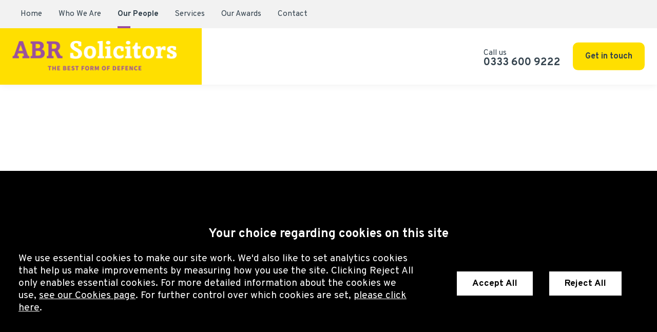

--- FILE ---
content_type: text/html; charset=UTF-8
request_url: https://www.abrsolicitors.com/our-people/jo-davidson/
body_size: 14300
content:
<!DOCTYPE html>
<html lang="en-GB">
<head>
	<meta charset="UTF-8" />
	<meta http-equiv="X-UA-Compatible" content="IE=edge">
	<meta name="format-detection" content="telephone=no" />
	<meta name="googlebot" content="NOODP">
	<meta name="viewport" content="width=device-width, initial-scale=1.0">
	<meta name="apple-touch-fullscreen" content="YES">
	<link rel="apple-touch-icon" href="https://www.abrsolicitors.com/wp-content/themes/abrsolicitors/assets/images/mobile/apple-touch-icon.png">
    <link rel="shortcut icon" href="https://www.abrsolicitors.com/wp-content/themes/abrsolicitors/assets/images/favicon.ico" />
    <link rel="stylesheet" type="text/css" media="print" href="https://www.abrsolicitors.com/wp-content/uploads/cache/css/autoptimize_single_e16e3a4f879b48f3a24e2b13fb6706f2.css">
	<script src="https://www.abrsolicitors.com/wp-content/themes/abrsolicitors/assets/js/svg4everybody.min.js"></script>
   <meta name='robots' content='index, follow, max-image-preview:large, max-snippet:-1, max-video-preview:-1' />
	<style>img:is([sizes="auto" i], [sizes^="auto," i]) { contain-intrinsic-size: 3000px 1500px }</style>
	
	<!-- This site is optimized with the Yoast SEO plugin v26.8 - https://yoast.com/product/yoast-seo-wordpress/ -->
	<title>Jo Davidson - ABR Solicitors</title>
	<link rel="canonical" href="https://www.abrsolicitors.com/our-people/jo-davidson/" />
	<meta property="og:locale" content="en_GB" />
	<meta property="og:type" content="article" />
	<meta property="og:title" content="Jo Davidson - ABR Solicitors" />
	<meta property="og:description" content="Jo qualified as a Fellow of the Chartered Institute of Legal Executives in 2011. She has also been an accredited Police Station Representative since 2009 and is an LAA Accredited..." />
	<meta property="og:url" content="https://www.abrsolicitors.com/our-people/jo-davidson/" />
	<meta property="og:site_name" content="ABR Solicitors" />
	<meta property="article:modified_time" content="2022-06-01T08:27:28+00:00" />
	<meta property="og:image" content="https://www.abrsolicitors.com/wp-content/uploads/jo-davidson.jpg" />
	<meta property="og:image:width" content="500" />
	<meta property="og:image:height" content="500" />
	<meta property="og:image:type" content="image/jpeg" />
	<meta name="twitter:card" content="summary_large_image" />
	<script type="application/ld+json" class="yoast-schema-graph">{"@context":"https://schema.org","@graph":[{"@type":"WebPage","@id":"https://www.abrsolicitors.com/our-people/jo-davidson/","url":"https://www.abrsolicitors.com/our-people/jo-davidson/","name":"Jo Davidson - ABR Solicitors","isPartOf":{"@id":"https://www.abrsolicitors.com/#website"},"primaryImageOfPage":{"@id":"https://www.abrsolicitors.com/our-people/jo-davidson/#primaryimage"},"image":{"@id":"https://www.abrsolicitors.com/our-people/jo-davidson/#primaryimage"},"thumbnailUrl":"https://www.abrsolicitors.com/wp-content/uploads/jo-davidson.jpg","datePublished":"2020-02-18T06:42:57+00:00","dateModified":"2022-06-01T08:27:28+00:00","breadcrumb":{"@id":"https://www.abrsolicitors.com/our-people/jo-davidson/#breadcrumb"},"inLanguage":"en-GB","potentialAction":[{"@type":"ReadAction","target":["https://www.abrsolicitors.com/our-people/jo-davidson/"]}]},{"@type":"ImageObject","inLanguage":"en-GB","@id":"https://www.abrsolicitors.com/our-people/jo-davidson/#primaryimage","url":"https://www.abrsolicitors.com/wp-content/uploads/jo-davidson.jpg","contentUrl":"https://www.abrsolicitors.com/wp-content/uploads/jo-davidson.jpg","width":500,"height":500},{"@type":"BreadcrumbList","@id":"https://www.abrsolicitors.com/our-people/jo-davidson/#breadcrumb","itemListElement":[{"@type":"ListItem","position":1,"name":"Home","item":"https://www.abrsolicitors.com/"},{"@type":"ListItem","position":2,"name":"Our People","item":"https://www.abrsolicitors.com/our-people/"},{"@type":"ListItem","position":3,"name":"Jo Davidson"}]},{"@type":"WebSite","@id":"https://www.abrsolicitors.com/#website","url":"https://www.abrsolicitors.com/","name":"ABR Solicitors","description":"Specialist Criminal Defence and Prison Law Solicitors","inLanguage":"en-GB"}]}</script>
	<!-- / Yoast SEO plugin. -->


<style id='classic-theme-styles-inline-css' type='text/css'>
/*! This file is auto-generated */
.wp-block-button__link{color:#fff;background-color:#32373c;border-radius:9999px;box-shadow:none;text-decoration:none;padding:calc(.667em + 2px) calc(1.333em + 2px);font-size:1.125em}.wp-block-file__button{background:#32373c;color:#fff;text-decoration:none}
</style>
<link rel='stylesheet' id='contact-form-7-css' href='https://www.abrsolicitors.com/wp-content/uploads/cache/css/autoptimize_single_3fd2afa98866679439097f4ab102fe0a.css' type='text/css' media='all' />
<link rel='stylesheet' id='search-filter-plugin-styles-css' href='https://www.abrsolicitors.com/wp-content/plugins/search-filter-pro/public/assets/css/search-filter.min.css' type='text/css' media='all' />
<link rel='stylesheet' id='main-css-css' href='https://www.abrsolicitors.com/wp-content/uploads/cache/css/autoptimize_single_fb62feba4559448cc2c536887413817e.css' type='text/css' media='all' />
<script type="text/javascript" src="https://www.abrsolicitors.com/wp-content/themes/abrsolicitors/assets/js/jquery.min.js" id="jquery-js"></script>
<script type="text/javascript" src="https://www.abrsolicitors.com/wp-content/themes/conscious-master/assets/js/cookies-2024.min.js" id="cookies-2024-js"></script>
<script type="text/javascript" src="https://www.abrsolicitors.com/wp-content/uploads/cache/js/autoptimize_single_35bb314cf7dbf0f29bbe34b1f842fece.js" id="main-js-js"></script>
<link rel="https://api.w.org/" href="https://www.abrsolicitors.com/wp-json/" /><link rel="alternate" title="JSON" type="application/json" href="https://www.abrsolicitors.com/wp-json/wp/v2/pages/999" /><link rel="alternate" title="oEmbed (JSON)" type="application/json+oembed" href="https://www.abrsolicitors.com/wp-json/oembed/1.0/embed?url=https%3A%2F%2Fwww.abrsolicitors.com%2Four-people%2Fjo-davidson%2F" />
<link rel="alternate" title="oEmbed (XML)" type="text/xml+oembed" href="https://www.abrsolicitors.com/wp-json/oembed/1.0/embed?url=https%3A%2F%2Fwww.abrsolicitors.com%2Four-people%2Fjo-davidson%2F&#038;format=xml" />
<link rel="alternate" type="application/rss+xml" title="Latest news from ABR Solicitors" href="https://www.abrsolicitors.com/feed/" />   <!-- background image preloading -->
<link rel="preload" as="image" href="https://www.abrsolicitors.com/wp-content/uploads/jo-davidson.jpg">

	<script>
		var CONSCIOUS_API_KEY = 'ca8684136799e69d50a3f69c4602721d';
	</script>

<script>
    var COVID_POPUP_TITLE = 'Covid-19';
    var COVID_POPUP_MESSAGE = 'We continue to be available 24/7 to represent our clients at courts, police stations, prisons and tribunals. We are working remotely in accordance with government guidance but remain available to represent our clients during this difficult time.';
</script>

	<script>
        function addGTM() {
            (function(w,d,s,l,i){w[l]=w[l]||[];w[l].push({'gtm.start':
            new Date().getTime(),event:'gtm.js'});var f=d.getElementsByTagName(s)[0],
            j=d.createElement(s),dl=l!='dataLayer'?'&l='+l:'';j.async=true;j.src=
            'https://www.googletagmanager.com/gtm.js?id='+i+dl;f.parentNode.insertBefore(j,f);
            })(window,document,'script','dataLayer',"GTM-TMBSDQF");
        }
	</script>
</head>
<body class="wp-singular page-template-default page page-id-999 page-child parent-pageid-3038 wp-theme-conscious-master wp-child-theme-abrsolicitors is-chrome is-page is-singular is-desktop type-profile section-jo-davidson section-our-people" id="jo-davidson">

	
	<div class="wrapper" id="wrapper">

		<header class="header" id="header">
			<nav id="nav" class="nav">
    <div class="inner">
        <ul class="menu"><li class="item item-home"><a href="/" class="link level-1">Home</a></li>
<li class="item item-3087 has-sub-menu"><a href="https://www.abrsolicitors.com/who-we-are/" class="link level-1">Who We Are</a>
<ul class="sub-menu">
	<li class="item item-3166"><a href="https://www.abrsolicitors.com/who-we-are/recruitment/" class="link level-2">Recruitment</a></li>
</ul>
</li>
<li class="current-page-ancestor item item-3093"><a href="https://www.abrsolicitors.com/our-people/" class="link level-1">Our People</a></li>
<li class="item-services has-multi-menu item item-3113 has-sub-menu"><a href="https://www.abrsolicitors.com/services/" class="link level-1">Services</a>
<ul class="sub-menu">
	<li class="item item-3167"><a href="https://www.abrsolicitors.com/services/criminal-defence/" class="link level-2">Criminal Defence Solicitors</a></li>
	<li class="item item-9827"><a href="https://www.abrsolicitors.com/services/fraud-defence/" class="link level-2">Fraud Defence</a></li>
	<li class="item item-3168"><a href="https://www.abrsolicitors.com/services/business-defence/" class="link level-2">Business Defence</a></li>
	<li class="item item-3179"><a href="https://www.abrsolicitors.com/services/defence-of-sexual-offences-historic-sexual-offences-and-indecent-images/" class="link level-2">Sexual Offences and Indecent Images</a></li>
	<li class="item item-3169"><a href="https://www.abrsolicitors.com/services/poca-confiscation/" class="link level-2">POCA/Confiscation</a></li>
	<li class="item item-3174"><a href="https://www.abrsolicitors.com/services/prison-law-advice/" class="link level-2">Prison Law Advice and Representation</a></li>
</ul>
</li>
<li class="item item-3220"><a href="https://www.abrsolicitors.com/our-awards/" class="link level-1">Our Awards</a></li>
<li class="item item-3088 has-sub-menu"><a href="https://www.abrsolicitors.com/contact/" class="link level-1">Contact</a>
<ul class="sub-menu">
	<li class="item item-3216"><a href="https://www.abrsolicitors.com/contact/leeds/" class="link level-2">Leeds Office</a></li>
	<li class="item item-14528"><a href="https://www.abrsolicitors.com/contact/birmingham-office/" class="link level-2">Birmingham Office</a></li>
	<li class="item item-17087"><a href="https://www.abrsolicitors.com/contact/brighton-office/" class="link level-2">Brighton Office</a></li>
	<li class="item item-17086"><a href="https://www.abrsolicitors.com/contact/bristol-office/" class="link level-2">Bristol Office</a></li>
	<li class="item item-17088"><a href="https://www.abrsolicitors.com/contact/cardiff-office/" class="link level-2">Cardiff Office</a></li>
	<li class="item item-15025"><a href="https://www.abrsolicitors.com/contact/leicester-office/" class="link level-2">Leicester Office</a></li>
	<li class="item item-3217"><a href="https://www.abrsolicitors.com/contact/liverpool/" class="link level-2">Liverpool Office</a></li>
	<li class="item item-3218"><a href="https://www.abrsolicitors.com/contact/london-office/" class="link level-2">London Office</a></li>
	<li class="item item-14946"><a href="https://www.abrsolicitors.com/contact/manchester/" class="link level-2">Manchester Office</a></li>
	<li class="item item-15173"><a href="https://www.abrsolicitors.com/contact/newcastle-office/" class="link level-2">Newcastle Office</a></li>
	<li class="item item-6585"><a href="https://www.abrsolicitors.com/contact/nottingham/" class="link level-2">Nottingham Office</a></li>
	<li class="item item-17089"><a href="https://www.abrsolicitors.com/contact/southampton-office/" class="link level-2">Southampton Office</a></li>
</ul>
</li>
</ul>    </div>
</nav>

<div class="header-inner">
    <div class="inner">
        <a class="company-logo-link" href="https://www.abrsolicitors.com/" title="Go to the ABR Solicitors homepage">
	<img class="company-logo" src="https://www.abrsolicitors.com/wp-content/themes/abrsolicitors/assets/images/logos/logo.png" alt="ABR Solicitors Logo" />
</a><!-- end logo -->
        
<ul class="calls-to-action">

	
		<li class="action has-icon telephone leeds-office">
			<span class="office-name">Call us</span>

			<a class="icon-link rulertel" href="tel:03336009222" ><span>0333 600 9222</span></a><svg class="icon icon-phone">
					<use xmlns:xlink="http://www.w3.org/1999/xlink" xlink:href="https://www.abrsolicitors.com/wp-content/themes/abrsolicitors/assets/images/icons/icon-library.svg#icon-phone">
					</use>
				</svg> 
		</li>

	
	<li class="action has-icon enquiry">
		<a class="icon-link" data-trigger="popup" href="/contact/make-an-enquiry/">Get in touch</a>
		<svg class="icon icon-enquiry">
					<use xmlns:xlink="http://www.w3.org/1999/xlink" xlink:href="https://www.abrsolicitors.com/wp-content/themes/abrsolicitors/assets/images/icons/icon-library.svg#icon-enquiry">
					</use>
				</svg>	</li>

</ul>
    </div>
</div>
		</header>

		<img style="display:none;" src="https://www.abrsolicitors.com/wp-content/uploads/jo-davidson.jpg" alt="Banner image" >
					<div class="hero" id="hero" style="background-image: url(); background-repeat: no-repeat; background-size: cover;">
				
<div class="hero-inner inner">
    <p class="section-title h1">Our People</p>
</div>
			</div>
		
		<main class="main inner" id="main">
	<article class="column centre" id="container-centre">
				<div class="crumbtrails"><a href="https://www.abrsolicitors.com">Home</a> <span class="delimiter">&#47;</span> <a href="https://www.abrsolicitors.com/our-people/">Our People</a> <span class="delimiter">&#47;</span> <span class="current">Jo Davidson</span></div>
<div class="staff-biography">
    <h1 class="title h1">Jo Davidson</h1>
    <div class="job-title">
        Head of Prison Law    </div>
    <div class="content biography">
        <p>Jo qualified as a Fellow of the Chartered Institute of Legal Executives in 2011. She has also been an accredited Police Station Representative since 2009 and is an LAA Accredited Prison Law Supervisor. She has worked in criminal law since 2006.</p>
<p>Over the course of her career in criminal law Jo has represented clients facing both criminal and prison law proceedings and she receives consistent praise and positive feedback from her clients and their family members, particularly in respect of her common sense, straight talking and proactive approach. In the current climate of funding cuts and limited resources, she is keen to ensure that her clients are prioritised, both by herself and also by the various agencies involved in their care and supervision.</p>
<h2>Recent notable cases include:</h2>
<ul>
<li>Following Oral Hearing, secured the release of a Category A recalled prisoner who was facing Crown Court proceedings in respect of GBH with intent x 2.</li>
<li>Following Oral Hearing, secured the release of an 18+ year post tariff lifer, directly from closed conditions.</li>
<li>Secured the release of a lifer, who had been returned from open to closed conditions, directly from closed conditions.</li>
<li>Secured the grant of category D status for a client who was well over 2 years away from his conditional release date.</li>
<li>Numerous successful applications under the Guittard Ruling.</li>
</ul>
    </div>
</div>
	</article>
			<aside class="column right" id="container-right">
			

<div class="staff-profile-card">

		<div class="staff-image">
		<img src="https://www.abrsolicitors.com/wp-content/uploads/jo-davidson.jpg" alt="Jo Davidson" />    </div>
	
	<div class="staff-attributes">

		<div class="staff-attributes-inner">

			<div class="staff-contact">

				<ul>
					
					
											<li class="email"><a class="button" href="mailto:Jo.davidson@abrsolicitors.com?subject=Enquiry%20from%20website">Send an email</a></li>
					
					<li class="vcard"><a class="button" href="https://www.abrsolicitors.com/our-people/jo-davidson/?format=vcard">Download Vcard</a></li>

				</ul>

			</div>

					</div>

	</div>

</div>





		</aside>
	
		</main>

		<div class="footer-wrapper" id="footer-wrapper">

			<div class="pre-footer" id="pre-footer">
    


<div class="pre-footer-inner inner">

    
</div>




	<div class="component-testimonials panel">

		<div class="inner">

			<ul class="testimonials">

				
					
					<li>

						<blockquote>
							<p>Rob Rode and his team have a well deserved national reputation. They are extremely experienced and regularly deal with high profile matters.’</p>
															<cite>Legal 500, 2023</cite>
													</blockquote>

						

					</li>

				
					
					<li>

						<blockquote>
							<p>Excellent partners and staff. Particular expertise in heavy complex crime and mental health. Always available, unfailingly courteous with clients, yet with a steely resolve to achieve results.</p>
															<cite>Legal 500, 2023</cite>
													</blockquote>

						

					</li>

				
					
					<li>

						<blockquote>
							<p>Anna Moran is the best representative I've ever seen in my life, she represented me as if she was there the day everything happened</p>
															<cite>Client, anonymous for confidentiality</cite>
													</blockquote>

						

					</li>

				
					
					<li>

						<blockquote>
							<p>Rob Rode and Andy Stewardson are first rate in the field of fraud and POCA work.</p>
															<cite>Legal 500, 2023</cite>
													</blockquote>

						

					</li>

				
					
					<li>

						<blockquote>
							<p>Rob Rode and James McAulay are acknowledged market leaders. They are exceptional lawyers and motivators and the teams they lead are dedicated.</p>
															<cite>Legal 500, 2023</cite>
													</blockquote>

						

					</li>

				
					
					<li>

						<blockquote>
							<p>I would not hesitate to use ABR Solicitors again and cannot thank them enough for their service. ABR did a fantastic job.</p>
															<cite>Client, anonymous for confidentiality</cite>
													</blockquote>

						

					</li>

				
					
					<li>

						<blockquote>
							<p>They are really very good at handling major complex defence cases and in particular serious fraud. A first rate firm with strong team delivering one of the best overall services in the area.’</p>
															<cite>Legal 500, 2023</cite>
													</blockquote>

						

					</li>

				
					
					<li>

						<blockquote>
							<p>ABR and James were exemplary. He calmed me down and explained the process and possible outcome. He worked very hard for the best outcome and I would have no hesitation recommending the firm to another.</p>
															<cite>Client, anonymous for confidentiality</cite>
													</blockquote>

						

					</li>

				
					
					<li>

						<blockquote>
							<p>ABR Solicitors have a track record of doing complex fraud cases. They will do private cases, legal aid cases or insurance backed work. They offer the same levels of service in each case. They prepare their cases very thoroughly and the feedback from clients is exceptional.</p>
															<cite>Legal 500, 2020</cite>
													</blockquote>

						

					</li>

				
					
					<li>

						<blockquote>
							<p>ABR are a large firm and have a specialist fraud team. The team are genuine specialists, experienced and extremely knowledgeable. The ABR fraud team have been involved in large and high profile cases and regularly deal with paper-heavy, complex cases. Many firms claim specialism in the fraud arena, however there are relatively few who can deliver on that claim. ABR are genuine specialists who can.</p>
															<cite>Legal 500, 2020</cite>
													</blockquote>

						

					</li>

				
					
					<li>

						<blockquote>
							<p>The crime team as a whole is hardworking, knowledgeable and very committed to their clients. they always go the extra mile in terms of preparation and nothing is too much trouble. they have a reputation for always valuing client carer highly and ensuring the client gets the best representation at all times.</p>
															<cite>Legal 500, 2020</cite>
													</blockquote>

						

					</li>

				
					
					<li>

						<blockquote>
							<p>Fiercely loyal to the client and they fight the client’s corner with great gusto. If you want to fight your case then get to ABR. They never ever give up.</p>
															<cite>Legal 500, 2020</cite>
													</blockquote>

						

					</li>

				
			</ul>

		</div>

	</div>



<div class="component-news-panel panel">

	<div class="inner">

		<p class="panel-title h1">Latest News</p>

					
<article class="card post">

    <div class="card-content">

        <div class="list-header">
            <p class="h3">
                <a href="https://www.abrsolicitors.com/blog/post/hmrc-begins-contacting-fraud-suspects-released-under-investigation-reported-on-summons/">HMRC Begins Contacting Fraud Suspects Released under Investigation/Reported on Summons</a>
            </p>
            <ul class="author-meta">
                <li>
                    <span class="meta-label">Posted</span>
                    <time datetime="2022-02-23T10:47:59+00:00">February 23, 2022</time>
                </li>
            </ul>
        </div>

        
        <div class="content block">
            HMRC interviewed numerous individuals under caution in respect of various fraud related cases, such as VAT evasion, tax evasion, red diesel fraud and conspiracy to defraud pre-pandemic and those individuals...        </div>

        <a href="https://www.abrsolicitors.com/blog/post/hmrc-begins-contacting-fraud-suspects-released-under-investigation-reported-on-summons/" class="button inverted">Read more</a>

    </div>

</article>
					
<article class="card post">

    <div class="card-content">

        <div class="list-header">
            <p class="h3">
                <a href="https://www.abrsolicitors.com/blog/post/what-counts-as-possession-with-intent-to-supply/">What counts as possession with intent to supply?</a>
            </p>
            <ul class="author-meta">
                <li>
                    <span class="meta-label">Posted</span>
                    <time datetime="2021-03-29T11:03:55+00:00">March 29, 2021</time>
                </li>
            </ul>
        </div>

        
        <div class="content block">
            The news is always full of stories about people facing drug offence charges for possession with intent to supply. However, it is not always clear where possession of drugs crosses...        </div>

        <a href="https://www.abrsolicitors.com/blog/post/what-counts-as-possession-with-intent-to-supply/" class="button inverted">Read more</a>

    </div>

</article>
		
	</div>

</div>


<!-- accreditations -->


    <div class="component-accreditations">

        <div class="inner">

            <ul class="accreditations">

                
                
                <li class="accreditation-item">

                                            <a class="accreditation-link h5" href="https://www.lawsociety.org.uk/career-advice/individual-accreditations/criminal-litigation-accreditation" target="_blank">
                    
                        
                            <span class="load" data-image="https://www.abrsolicitors.com/wp-content/uploads/Criminal-litigation.png">Criminal Litigation Accreditation</span>

                        
                                            </a>
                    
                </li>

                
                
                <li class="accreditation-item">

                                            <a class="accreditation-link h5" href="https://www.gov.uk/guidance/legal-aid-agency-quality-standards#specialist-quality-mark" target="_blank">
                    
                        
                            <span class="load" data-image="https://www.abrsolicitors.com/wp-content/uploads/sqm-logo.png">Specialist Quality Mark</span>

                        
                                            </a>
                    
                </li>

                
                
                <li class="accreditation-item">

                                            <a class="accreditation-link h5" href="https://www.crowdjustice.com/" target="_blank">
                    
                        
                            <span class="load" data-image="https://www.abrsolicitors.com/wp-content/uploads/CrowdJustice.png">Crowd Justice</span>

                        
                                            </a>
                    
                </li>

                
            </ul>

        </div>

    </div>

</div>

			<footer class="footer" id="footerContainer">
    
<div class="footer-inner inner">

	<!-- nav -->
	<div class="footer-block footer-nav block">

		<ul class="menu"><li class="item item-home"><a href="/" class="link level-1">Home</a></li>
<li class="item item-3087"><a href="https://www.abrsolicitors.com/who-we-are/" class="link level-1">Who We Are</a></li>
<li class="current-page-ancestor item item-3093"><a href="https://www.abrsolicitors.com/our-people/" class="link level-1">Our People</a></li>
<li class="item-services has-multi-menu item item-3113"><a href="https://www.abrsolicitors.com/services/" class="link level-1">Services</a></li>
<li class="item item-3220"><a href="https://www.abrsolicitors.com/our-awards/" class="link level-1">Our Awards</a></li>
<li class="item item-3088"><a href="https://www.abrsolicitors.com/contact/" class="link level-1">Contact</a></li>
</ul>
	</div>

	<!-- offices -->
	

	<div class="footer-block footer-office block">
		<ul>
			<li class="office-brand">
				<a href="https://www.abrsolicitors.com/contact/leeds/">
				Leeds Office				</a>
			</li>
			<li class="office-address">
				
<ul>
                        <li class="address-1">
                Britannia Chambers            </li>
                                <li class="address-2">
                4 Oxford Place            </li>
                        
        <li class="city">
        Leeds    </li>
    
    
        <li class="post_code">
        LS1 3AX    </li>
    
</ul>
			</li>
			<li class="office-contact">
				
<ul>
            <li class="phone" itemprop="telephone">
            <a class="rulertel" href="tel:03336009222">0333 600 9222</a>
        </li>
    
    
    
    
    
            <li class="email">
            <a href="mailto:enquiries@abrsolicitors.com?subject=Enquiry%20from%20website">enquiries@abrsolicitors.com</a>
        </li>
    </ul>
			</li>
		</ul>
	</div>


	<div class="footer-block footer-office block">
		<ul>
			<li class="office-brand">
				<a href="https://www.abrsolicitors.com/contact/birmingham-office/">
				Birmingham Office				</a>
			</li>
			<li class="office-address">
				
<ul>
                        <li class="address-1">
                4th Floor            </li>
                                <li class="address-2">
                2 Chamberlain Square            </li>
                        
        <li class="city">
        Birmingham    </li>
    
    
        <li class="post_code">
        B3 3AX    </li>
    
</ul>
			</li>
			<li class="office-contact">
				
<ul>
            <li class="phone" itemprop="telephone">
            <a class="rulertel" href="tel:03336009222">0333 600 9222</a>
        </li>
    
    
    
    
    
            <li class="email">
            <a href="mailto:enquiries@abrsolicitors.com?subject=Enquiry%20from%20website">enquiries@abrsolicitors.com</a>
        </li>
    </ul>
			</li>
		</ul>
	</div>


	<div class="footer-block footer-office block">
		<ul>
			<li class="office-brand">
				<a href="https://www.abrsolicitors.com/contact/brighton-office/">
				Brighton Office				</a>
			</li>
			<li class="office-address">
				
<ul>
                        <li class="address-1">
                Queensbury House            </li>
                                <li class="address-2">
                106 Queens Road            </li>
                        
        <li class="city">
        Brighton    </li>
    
    
        <li class="post_code">
        BN1 3XF    </li>
    
</ul>
			</li>
			<li class="office-contact">
				
<ul>
            <li class="phone" itemprop="telephone">
            <a class="" href="tel:03336009222">0333 600 9222</a>
        </li>
    
    
    
    
    
            <li class="email">
            <a href="mailto:enquiries@abrsolicitors.com?subject=Enquiry%20from%20website">enquiries@abrsolicitors.com</a>
        </li>
    </ul>
			</li>
		</ul>
	</div>


	<div class="footer-block footer-office block">
		<ul>
			<li class="office-brand">
				<a href="https://www.abrsolicitors.com/contact/bristol-office/">
				Bristol Office				</a>
			</li>
			<li class="office-address">
				
<ul>
                        <li class="address-1">
                Castlemead            </li>
                                <li class="address-2">
                Lower castle Street            </li>
                        
        <li class="city">
        Bristol    </li>
    
    
        <li class="post_code">
        BS1 3AG    </li>
    
</ul>
			</li>
			<li class="office-contact">
				
<ul>
            <li class="phone" itemprop="telephone">
            <a class="" href="tel:03336009222">0333 600 9222</a>
        </li>
    
    
    
    
    
            <li class="email">
            <a href="mailto:enquiries@abrsolicitors.com?subject=Enquiry%20from%20website">enquiries@abrsolicitors.com</a>
        </li>
    </ul>
			</li>
		</ul>
	</div>


	<div class="footer-block footer-office block">
		<ul>
			<li class="office-brand">
				<a href="https://www.abrsolicitors.com/contact/cardiff-office/">
				Cardiff Office				</a>
			</li>
			<li class="office-address">
				
<ul>
                        <li class="address-1">
                15th Floor            </li>
                                <li class="address-2">
                2 Fitzalan Road            </li>
                        
        <li class="city">
        Cardiff    </li>
    
    
        <li class="post_code">
        CF24 0EB    </li>
    
</ul>
			</li>
			<li class="office-contact">
				
<ul>
            <li class="phone" itemprop="telephone">
            <a class="" href="tel:03336009222">0333 600 9222</a>
        </li>
    
    
    
    
    
            <li class="email">
            <a href="mailto:enquiries@abrsolicitors.com?subject=Enquiry%20from%20website">enquiries@abrsolicitors.com</a>
        </li>
    </ul>
			</li>
		</ul>
	</div>


	<div class="footer-block footer-office block">
		<ul>
			<li class="office-brand">
				<a href="https://www.abrsolicitors.com/contact/leicester-office/">
				Leicester Office				</a>
			</li>
			<li class="office-address">
				
<ul>
                        <li class="address-1">
                3rd Floor            </li>
                                <li class="address-2">
                St Georges House            </li>
                                <li class="address-3">
                6 St Georges Way            </li>
            
        <li class="city">
        Leicester    </li>
    
    
        <li class="post_code">
        LE1 1QZ    </li>
    
</ul>
			</li>
			<li class="office-contact">
				
<ul>
            <li class="phone" itemprop="telephone">
            <a class="" href="tel:03336009222">0333 600 9222</a>
        </li>
    
    
    
    
    
            <li class="email">
            <a href="mailto:enquiries@abrsolicitors.com?subject=Enquiry%20from%20website">enquiries@abrsolicitors.com</a>
        </li>
    </ul>
			</li>
		</ul>
	</div>


	<div class="footer-block footer-office block">
		<ul>
			<li class="office-brand">
				<a href="https://www.abrsolicitors.com/contact/liverpool/">
				Liverpool Office				</a>
			</li>
			<li class="office-address">
				
<ul>
                        <li class="address-1">
                3rd, 4th and 5th Floors            </li>
                                <li class="address-2">
                Merchants Court            </li>
                                <li class="address-3">
                2-12 Lord Street            </li>
            
        <li class="city">
        Liverpool    </li>
    
    
        <li class="post_code">
        L2 1TS    </li>
    
</ul>
			</li>
			<li class="office-contact">
				
<ul>
            <li class="phone" itemprop="telephone">
            <a class="rulertel" href="tel:03336009222">0333 600 9222</a>
        </li>
    
    
    
    
    
            <li class="email">
            <a href="mailto:enquiries@abrsolicitors.com?subject=Enquiry%20from%20website">enquiries@abrsolicitors.com</a>
        </li>
    </ul>
			</li>
		</ul>
	</div>


	<div class="footer-block footer-office block">
		<ul>
			<li class="office-brand">
				<a href="https://www.abrsolicitors.com/contact/london-office/">
				London Office				</a>
			</li>
			<li class="office-address">
				
<ul>
                        <li class="address-1">
                Hamilton House            </li>
                                <li class="address-2">
                Mabledon Place            </li>
                        
        <li class="city">
        London    </li>
    
    
        <li class="post_code">
        WC1H 9BB    </li>
    
</ul>
			</li>
			<li class="office-contact">
				
<ul>
            <li class="phone" itemprop="telephone">
            <a class="rulertel" href="tel:03336009222">0333 600 9222</a>
        </li>
    
    
    
    
    
            <li class="email">
            <a href="mailto:enquiries@abrsolicitors.com?subject=Enquiry%20from%20website">enquiries@abrsolicitors.com</a>
        </li>
    </ul>
			</li>
		</ul>
	</div>


	<div class="footer-block footer-office block">
		<ul>
			<li class="office-brand">
				<a href="https://www.abrsolicitors.com/contact/manchester/">
				Manchester Office				</a>
			</li>
			<li class="office-address">
				
<ul>
                        <li class="address-1">
                The Lincoln            </li>
                                <li class="address-2">
                Brazennose Street            </li>
                        
        <li class="city">
        Manchester    </li>
    
    
        <li class="post_code">
        M2 5AS    </li>
    
</ul>
			</li>
			<li class="office-contact">
				
<ul>
            <li class="phone" itemprop="telephone">
            <a class="" href="tel:03336009222">0333 600 9222</a>
        </li>
    
    
    
    
    
            <li class="email">
            <a href="mailto:enquiries@abrsolicitors.com?subject=Enquiry%20from%20website">enquiries@abrsolicitors.com</a>
        </li>
    </ul>
			</li>
		</ul>
	</div>


	<div class="footer-block footer-office block">
		<ul>
			<li class="office-brand">
				<a href="https://www.abrsolicitors.com/contact/newcastle-office/">
				Newcastle Office				</a>
			</li>
			<li class="office-address">
				
<ul>
                        <li class="address-1">
                Merchant House            </li>
                                <li class="address-2">
                30 Cloth Market            </li>
                        
        <li class="city">
        Newcastle    </li>
    
    
        <li class="post_code">
        NE1 1EE    </li>
    
</ul>
			</li>
			<li class="office-contact">
				
<ul>
            <li class="phone" itemprop="telephone">
            <a class="" href="tel:03336009222">0333 600 9222</a>
        </li>
    
    
    
    
    
            <li class="email">
            <a href="mailto:enquiries@abrsolicitors.com?subject=Enquiry%20from%20website">enquiries@abrsolicitors.com</a>
        </li>
    </ul>
			</li>
		</ul>
	</div>


	<div class="footer-block footer-office block">
		<ul>
			<li class="office-brand">
				<a href="https://www.abrsolicitors.com/contact/nottingham/">
				Nottingham Office				</a>
			</li>
			<li class="office-address">
				
<ul>
                        <li class="address-1">
                Fenchurch House            </li>
                                <li class="address-2">
                12 King Street            </li>
                        
        <li class="city">
        Nottingham    </li>
    
    
        <li class="post_code">
        NG1 2AS    </li>
    
</ul>
			</li>
			<li class="office-contact">
				
<ul>
            <li class="phone" itemprop="telephone">
            <a class="" href="tel:03330098187">0333 009 8187</a>
        </li>
    
    
    
    
    
            <li class="email">
            <a href="mailto:enquiries@abrsolicitors.com?subject=Enquiry%20from%20website">enquiries@abrsolicitors.com</a>
        </li>
    </ul>
			</li>
		</ul>
	</div>


	<div class="footer-block footer-office block">
		<ul>
			<li class="office-brand">
				<a href="https://www.abrsolicitors.com/contact/southampton-office/">
				Southampton Office				</a>
			</li>
			<li class="office-address">
				
<ul>
                        <li class="address-1">
                Cumberland House            </li>
                                <li class="address-2">
                15-17 Cumberland Place            </li>
                        
        <li class="city">
        Southampton    </li>
    
    
        <li class="post_code">
        SO15 2BG    </li>
    
</ul>
			</li>
			<li class="office-contact">
				
<ul>
            <li class="phone" itemprop="telephone">
            <a class="" href="tel:03336009222">0333 600 9222</a>
        </li>
    
    
    
    
    
            <li class="email">
            <a href="mailto:enquiries@abrsolicitors.com?subject=Enquiry%20from%20website">enquiries@abrsolicitors.com</a>
        </li>
    </ul>
			</li>
		</ul>
	</div>


</div>


<div class="footer-bottom">

	<div class="footer-bottom-inner inner">

		<!-- meta -->
		<div class="footer-meta block">

			<div class="footer-copyright">
									<p>ABR Solicitors Limited is a firm of solicitors operating in England and Wales. ABR Solicitors Limited is authorised and regulated by the Solicitors Regulation Authority, SRA No. 542045. The rules applying to ABR Solicitors Limited are the Solicitors Rules which are available from the <a href="https://www.sra.org.uk/">Solicitors Regulation Authority website</a>.</p>
							</div>

			<!-- links -->
			<div class="footer-links block">

				<ul class="menu"><li class="item item-3326"><a href="https://www.abrsolicitors.com/help/accessibility/" class="link level-1">Accessibility</a></li>
<li class="item item-3327"><a href="https://www.abrsolicitors.com/help/complaints/" class="link level-1">Complaints</a></li>
<li class="item item-cookies"><a href="https://www.abrsolicitors.com/help/cookie-details/" data-trigger="cookies" class="link level-1">Cookies</a></li>
<li class="item item-3324"><a href="https://www.abrsolicitors.com/help/legal-regulatory/" class="link level-1">Legal &#038; Regulatory</a></li>
<li class="item item-3328"><a href="https://www.abrsolicitors.com/help/terms-conditions/" class="link level-1">Terms &#038; Conditions</a></li>
<li class="item item-14933"><a href="https://www.abrsolicitors.com/help/privacy-notice/" class="link level-1">Privacy Notice</a></li>
<li class="item item-3323"><a href="https://www.abrsolicitors.com/sitemap/" class="link level-1">Sitemap</a></li>
</ul>
			</div>

			<!-- SRA -->
			<div class="footer-sra">
				<span class="load"></span>
			</div>

		</div>

		<!-- search -->
		<div class="footer-search">

			<div class="search-container">
	<form action="/search/" method="get" name="search-form" class="search-form">
		<label class="search-label" for="site-s">How can we help you?</label>
		<div class="search-bar">
			<input class="search-input" 
                id="site-s" 
                name="_sf_s" 
                title="Search the site" 
                placeholder="Search..." 
                type="search" /> 
			<label class="search-button has-icon"> 
				<input class="search-submit sr-only" type="submit"> 
				<span class="hidden icon-link">Search</span> 
				<svg class="icon icon-search">
					<use xmlns:xlink="http://www.w3.org/1999/xlink" xlink:href="https://www.abrsolicitors.com/wp-content/themes/abrsolicitors/assets/images/icons/icon-library.svg#icon-search">
					</use>
				</svg>			</label>
		</div>
	</form>
</div>

			<div class="footer-social">
				

			</div>

		</div>

	</div>

</div>
</footer>

		</div><!-- / .footer-wrapper -->

		<script type="speculationrules">
{"prefetch":[{"source":"document","where":{"and":[{"href_matches":"\/*"},{"not":{"href_matches":["\/wp-*.php","\/wp-admin\/*","\/wp-content\/uploads\/*","\/wp-content\/*","\/wp-content\/plugins\/*","\/wp-content\/themes\/abrsolicitors\/*","\/wp-content\/themes\/conscious-master\/*","\/*\\?(.+)"]}},{"not":{"selector_matches":"a[rel~=\"nofollow\"]"}},{"not":{"selector_matches":".no-prefetch, .no-prefetch a"}}]},"eagerness":"conservative"}]}
</script>
<link rel='stylesheet' id='google-fonts-css' href='https://fonts.googleapis.com/css2?family=Overpass%3Awght%40400%3B700&#038;display=swap' type='text/css' media='all' />
<script type="text/javascript" src="https://www.abrsolicitors.com/wp-includes/js/dist/hooks.min.js" id="wp-hooks-js"></script>
<script type="text/javascript" src="https://www.abrsolicitors.com/wp-includes/js/dist/i18n.min.js" id="wp-i18n-js"></script>
<script type="text/javascript" id="wp-i18n-js-after">
/* <![CDATA[ */
wp.i18n.setLocaleData( { 'text direction\u0004ltr': [ 'ltr' ] } );
/* ]]> */
</script>
<script type="text/javascript" src="https://www.abrsolicitors.com/wp-content/uploads/cache/js/autoptimize_single_96e7dc3f0e8559e4a3f3ca40b17ab9c3.js" id="swv-js"></script>
<script type="text/javascript" id="contact-form-7-js-before">
/* <![CDATA[ */
var wpcf7 = {
    "api": {
        "root": "https:\/\/www.abrsolicitors.com\/wp-json\/",
        "namespace": "contact-form-7\/v1"
    },
    "cached": 1
};
wpcf7.cached = 0;
/* ]]> */
</script>
<script type="text/javascript" src="https://www.abrsolicitors.com/wp-content/uploads/cache/js/autoptimize_single_2912c657d0592cc532dff73d0d2ce7bb.js" id="contact-form-7-js"></script>
<script type="text/javascript" src="https://www.google.com/recaptcha/api.js?render=6Lei9IMUAAAAAK4Z9T4u3L1U_atc2MqtqRSh6wx_" id="google-recaptcha-js"></script>
<script type="text/javascript" src="https://www.abrsolicitors.com/wp-includes/js/dist/vendor/wp-polyfill.min.js" id="wp-polyfill-js"></script>
<script type="text/javascript" id="wpcf7-recaptcha-js-before">
/* <![CDATA[ */
var wpcf7_recaptcha = {
    "sitekey": "6Lei9IMUAAAAAK4Z9T4u3L1U_atc2MqtqRSh6wx_",
    "actions": {
        "homepage": "homepage",
        "contactform": "contactform"
    }
};
/* ]]> */
</script>
<script type="text/javascript" src="https://www.abrsolicitors.com/wp-content/uploads/cache/js/autoptimize_single_ec0187677793456f98473f49d9e9b95f.js" id="wpcf7-recaptcha-js"></script>
<script type="text/javascript" src="https://www.abrsolicitors.com/wp-content/themes/abrsolicitors/assets/js/jquery.bxslider.min.js" id="bxslider-js-js"></script>

		

	</div><!-- end wrapper -->


	<div id="ccc-notify" role="region" class="cookie-bar cms-cookies-2019 hidden">
    <span class="cookies-title h4">Your choice regarding cookies on this site</span><div id="ccc-notify-outer" class="cookie-bar-inner">
    <div class="ccc-notify-text cookie-bar-text">
        <p>We use essential cookies to make our site work. We'd also like to set analytics cookies that help us make improvements by measuring how you use the site. Clicking Reject All only enables essential cookies. For more detailed information about the cookies we use, <a href="/help/cookie-details/" target="_blank">see our Cookies page</a>. For further control over which cookies are set, <a href="/help/privacy-help/" onclick="event.preventDefault();manageSettings('ccc-notify');">please click here</a>.</p></div>
        <div class="ccc-notify-buttons cookie-buttons">
            <button id="ccc-notify-accept" class="ccc-notify-button ccc-link ccc-tabbable button-cookies button-accept" onclick="manageCookies('enable')">Accept All</button>
            <button class="ccc-notify-button ccc-link ccc-tabbable button-cookies button-accept" onclick="manageCookies();">Reject All</button>
        </div>
    </div>
</div>

<div id="cookies" role="region" class="modal cookie-modal hidden">
    <div id="ccc-content">
        <div id="cc-panel" class="ccc-panel ccc-panel-1 modal-panel modal-panel-essential visible">
            <p class="cookies-title h2" id="ccc-title">Our use of cookies.</p>
            <div id="ccc-statement">
                <p>You can learn more detailed information in our <a target="_blank" rel="noopener" href="/help/privacy-help/" class="ccc-link ccc-tabbable">Privacy Policy</a></p>
            </div>
            <div id="ccc-intro">
                <p>Some cookies are essential, whilst others help us improve your experience by providing insights into how the site is being used. The technology to maintain this privacy management relies on cookie identifiers. Removing or resetting your browser cookies will reset these preferences.</p>
            </div>
            <p class="cookies-title h3" id="ccc-necessary-title">Essential Cookies</p>
            <p id="ccc-essential-description">These cookies enable core website functionality, and can only be disabled by changing your browser preferences.</p>
        </div>
        <div id="ccc-optional-categories" class="optional-categories modal-panel modal-panel-optional">
            <div data-index="0" class="optional-cookie">
                <div class="cookies-title h4 optional-cookie-header">Google Analytics Cookies</div>
                <p class="optional-cookie-text">Google Analytics cookies help us to understand your experience of the website and do not store any personal data. Click <a href="/help/cookie-details/">here</a> for a full list of Google Analytics cookies used on this site.</p>
                <div class="onoffswitch-outer optional-cookie-checkbox">
                    <div class="onoffswitch">
                        <label class="hidden" for="cms-google-analytics-cookies">google analytics cookies</label>
                        <input type="checkbox" name="cms-google-analytics-cookies" id="cms-google-analytics-cookies" class="onoffswitch-checkbox checkbox">
                        <label class="onoffswitch-label" for="cms-google-analytics-cookies">
                            <span class="onoffswitch-inner"></span>
                            <span class="onoffswitch-switch"></span>
                        </label>
                    </div>
                </div>
            </div>
            <div data-index="1" class="optional-cookie">
                <div class="cookies-title h4 optional-cookie-header">Third-Party Cookies</div>
                <p class="optional-cookie-text">Third-Party cookies are set by our partners and help us to improve your experience of the website. Click <a href="/help/cookie-details/">here</a> for a full list of third-party plugins used on this site.</p>
                <div class="onoffswitch-outer optional-cookie-checkbox">
                    <div class="onoffswitch">
                        <label class="hidden" for="cms-third-party-cookies">third party cookied</label>
                        <input type="checkbox" name="cms-third-party-cookies" id="cms-third-party-cookies" class="onoffswitch-checkbox checkbox">
                        <label class="onoffswitch-label" for="cms-third-party-cookies">
                            <span class="onoffswitch-inner"></span>
                            <span class="onoffswitch-switch"></span>
                        </label>
                    </div>
                </div>
            </div>
        </div>
        <div class="ccc-close cookie-buttons">
            <button id="ccc-acceptAll" class="ccc-link ccc-tabbable button-cookies button-accept" tabindex="0" aria-labelledby="ccc-acceptall-label" onclick="manageCookies('enable');">
                <span id="ccc-acceptall-label">Accept All</span>
            </button>
            <button id="ccc-close" class="ccc-link ccc-tabbable button-cookies button-transparent" tabindex="0" aria-labelledby="ccc-close-label" onclick="manageCookies();">
                <span id="ccc-close-label">Save &amp; Close</span>
            </button>
        </div>
    </div>
</div>

	

    <div class="cms-cookie-reload">
                                                <div id="rswidget" style="position:fixed;z-index:10000;right:0;top:175px;"></div>
<script>
    if ( _CMSTrackingEnabled('TP') )
    {

        var props = {
            width : 400,
            r : 5,
            mr : 4,
            defaultposition : true
        };

        (function(document, script, id) {

            var js, hjs = document.getElementsByTagName(script)[0];
            if (document.getElementById(id)) return;
            js = document.createElement(script); js.id = id;
            js.src = "https://www.reviewsolicitors.co.uk/widget/rs.js";
            hjs.parentNode.insertBefore(js, hjs);

            js.onload = function () {
                rs.loadWidget('rswidget', 'side', 103, props);
            }

        }(document, 'script', 'rs-script'));

    }

</script>
            </div>

	
<div id="mobile-ui" class="mobile-ui active">

	<ul class="mobile-ui-buttons" id="mobile-ui-buttons">
		
				
					
			<li class="mobile-ui-button">
			
				<button id="ui-button-search" class="ui-button ui-button-search" data-panel="search">
			
					<span class="ui-button-inner">
						<svg class="icon icon-search">
					<use xmlns:xlink="http://www.w3.org/1999/xlink" xlink:href="https://www.abrsolicitors.com/wp-content/themes/abrsolicitors/assets/images/icons/icon-library.svg#icon-search">
					</use>
				</svg>						<span class="icon-content">search</span>
					</span>
			
				</button>
			
			</li>
		
					
			<li class="mobile-ui-button">
			
				<button id="ui-button-phone" class="ui-button ui-button-phone" data-panel="phone">
			
					<span class="ui-button-inner">
						<svg class="icon icon-phone">
					<use xmlns:xlink="http://www.w3.org/1999/xlink" xlink:href="https://www.abrsolicitors.com/wp-content/themes/abrsolicitors/assets/images/icons/icon-library.svg#icon-phone">
					</use>
				</svg>						<span class="icon-content">phone</span>
					</span>
			
				</button>
			
			</li>
		
					
			<li class="mobile-ui-button">
			
				<button id="ui-button-enquiry" class="ui-button ui-button-enquiry" data-panel="enquiry">
			
					<span class="ui-button-inner">
						<svg class="icon icon-enquiry">
					<use xmlns:xlink="http://www.w3.org/1999/xlink" xlink:href="https://www.abrsolicitors.com/wp-content/themes/abrsolicitors/assets/images/icons/icon-library.svg#icon-enquiry">
					</use>
				</svg>						<span class="icon-content">enquiry</span>
					</span>
			
				</button>
			
			</li>
		
					
			<li class="mobile-ui-button">
			
				<button id="ui-button-menu" class="ui-button ui-button-menu" data-panel="menu">
			
					<span class="ui-button-inner">
						<svg class="icon icon-menu">
					<use xmlns:xlink="http://www.w3.org/1999/xlink" xlink:href="https://www.abrsolicitors.com/wp-content/themes/abrsolicitors/assets/images/icons/icon-library.svg#icon-menu">
					</use>
				</svg>						<span class="icon-content">menu</span>
					</span>
			
				</button>
			
			</li>
		
			
	</ul>

	 <div class="mobile-ui-panels-container" id="mobile-ui-panels-container">

	 	<div class="mobile-ui-panel-close has-icon">
			<svg class="icon icon-close">
					<use xmlns:xlink="http://www.w3.org/1999/xlink" xlink:href="https://www.abrsolicitors.com/wp-content/themes/abrsolicitors/assets/images/icons/icon-library.svg#icon-close">
					</use>
				</svg>		</div>

        <ul class="mobile-ui-panels" id="mobile-ui-panels">

        	
        		 <li id="mobile-ui-panel-search" class="mobile-ui-panel mobile-ui-panel-search">

						<!-- mobile ui panel search template -->

	<p class="title h1">Search site</p>
	
	<div class="mobile-ui-panel-content block">
		
				<div class="search-container">
	<form action="/search/" method="get" name="search-form" class="search-form">
		<label class="search-label" for="mobile-ui-s">How can we help you?</label>
		<div class="search-bar">
			<input class="search-input" 
                id="mobile-ui-s" 
                name="_sf_s" 
                title="Search the site" 
                placeholder="Search..." 
                type="search" /> 
			<label class="search-button has-icon"> 
				<input class="search-submit sr-only" type="submit"> 
				<span class="hidden icon-link">Search</span> 
				<svg class="icon icon-search">
					<use xmlns:xlink="http://www.w3.org/1999/xlink" xlink:href="https://www.abrsolicitors.com/wp-content/themes/abrsolicitors/assets/images/icons/icon-library.svg#icon-search">
					</use>
				</svg>			</label>
		</div>
	</form>
</div>
		
	</div>
					
				</li>

			
        		 <li id="mobile-ui-panel-phone" class="mobile-ui-panel mobile-ui-panel-phone">

						<!-- mobile ui panel phone template -->
	<!-- single number button - BKY - 164532 - 26/03/21  -->

	<!-- filter to only show the primary office -->
	
	<p class="title h1">How can we help?</p>

	<div class="mobile-ui-panel-content block">
		<p>To speak to one of our specialist legal teams, please click the button below.</p>
					<a class="button rulertel" href="tel:"></a>
			</div>

					
				</li>

			
        		 <li id="mobile-ui-panel-enquiry" class="mobile-ui-panel mobile-ui-panel-enquiry">

						<!-- mobile ui panel enquiry template -->
	
	<p class="title h1">Make an enquiry</p>

	<div class="mobile-ui-panel-content block">
		
<div class="wpcf7 no-js" id="wpcf7-f181-o1" lang="en-GB" dir="ltr" data-wpcf7-id="181">
<div class="screen-reader-response"><p role="status" aria-live="polite" aria-atomic="true"></p> <ul></ul></div>
<form action="/our-people/jo-davidson/#wpcf7-f181-o1" method="post" class="wpcf7-form init" aria-label="Contact form" novalidate="novalidate" data-status="init">
<div style="display: none;">
<input type="hidden" name="_wpcf7" value="181" />
<input type="hidden" name="_wpcf7_version" value="6.0.6" />
<input type="hidden" name="_wpcf7_locale" value="en_GB" />
<input type="hidden" name="_wpcf7_unit_tag" value="wpcf7-f181-o1" />
<input type="hidden" name="_wpcf7_container_post" value="0" />
<input type="hidden" name="_wpcf7_posted_data_hash" value="" />
<input type="hidden" name="_wpcf7_recaptcha_response" value="" />
</div>
<p><input type="hidden" name="referrer" /><br />
<input type="hidden" name="channel" />
</p>
<fieldset class="fieldset">
	<div class="row required">
		<p><label for="mobile-your-name">Your Name</label><br />
<span class="wpcf7-form-control-wrap" data-name="your-name"><input size="40" maxlength="400" class="wpcf7-form-control wpcf7-text wpcf7-validates-as-required your-name input" id="mobile-your-name" aria-required="true" aria-invalid="false" value="" type="text" name="your-name" /></span>
		</p>
	</div>
	<div class="row required">
		<p><label for="mobile-your-email">Your Email</label><br />
<span class="wpcf7-form-control-wrap" data-name="your-email"><input size="40" maxlength="400" class="wpcf7-form-control wpcf7-email wpcf7-validates-as-required wpcf7-text wpcf7-validates-as-email email input" id="mobile-your-email" aria-required="true" aria-invalid="false" value="" type="email" name="your-email" /></span>
		</p>
	</div>
	<div class="form-reveal">
		<div class="row required">
			<p><label for="mobile-your-phone">Telephone Number</label><br />
<span class="wpcf7-form-control-wrap" data-name="your-phone"><input size="40" maxlength="400" class="wpcf7-form-control wpcf7-tel wpcf7-validates-as-required wpcf7-text wpcf7-validates-as-tel phone input" id="mobile-your-phone" aria-required="true" aria-invalid="false" value="" type="tel" name="your-phone" /></span>
			</p>
		</div>
		<div class="row required">
			<p><label for="mobile-your-message">Your Message</label><br />
<span class="wpcf7-form-control-wrap" data-name="your-message"><textarea cols="40" rows="10" maxlength="2000" class="wpcf7-form-control wpcf7-textarea wpcf7-validates-as-required enquiry input textarea" id="mobile-your-message" aria-required="true" aria-invalid="false" name="your-message"></textarea></span>
			</p>
		</div>
		<div class="row required">
			<p><label for="mobile-your-location">Location of your case</label><br />
<span class="wpcf7-form-control-wrap" data-name="your-location"><input size="40" maxlength="400" class="wpcf7-form-control wpcf7-text wpcf7-validates-as-required your-location input" id="mobile-your-location" aria-required="true" aria-invalid="false" placeholder="E.g. Leeds" value="" type="text" name="your-location" /></span>
			</p>
		</div>
	</div>
	<div class="row row-submit">
		<p><input class="wpcf7-form-control wpcf7-submit has-spinner submit" type="submit" value="Submit form" />
		</p>
	</div>
	<p><small>This site is protected by reCAPTCHA and the Google <a href="https://policies.google.com/privacy">Privacy Policy</a> and <a href="https://policies.google.com/terms">Terms of Service</a> apply.</small>
	</p>
</fieldset><div class="wpcf7-response-output" aria-hidden="true"></div>
</form>
</div>
	</div>
					
				</li>

			
        		 <li id="mobile-ui-panel-menu" class="mobile-ui-panel mobile-ui-panel-menu">

						<!-- mobile ui panel menu template -->
	
	<nav id="mobile-ui-nav" class="mobile-ui-nav mobile-ui-panel-content" data-depth="1" data-parent="">
		
	</nav>
					
				</li>

			
		</ul>

	</div>

</div>

	<div id="overlay" class="overlay"></div>

	</body>

</html>


--- FILE ---
content_type: text/html; charset=utf-8
request_url: https://www.google.com/recaptcha/api2/anchor?ar=1&k=6Lei9IMUAAAAAK4Z9T4u3L1U_atc2MqtqRSh6wx_&co=aHR0cHM6Ly93d3cuYWJyc29saWNpdG9ycy5jb206NDQz&hl=en&v=PoyoqOPhxBO7pBk68S4YbpHZ&size=invisible&anchor-ms=20000&execute-ms=30000&cb=7qebfkadt7i3
body_size: 48633
content:
<!DOCTYPE HTML><html dir="ltr" lang="en"><head><meta http-equiv="Content-Type" content="text/html; charset=UTF-8">
<meta http-equiv="X-UA-Compatible" content="IE=edge">
<title>reCAPTCHA</title>
<style type="text/css">
/* cyrillic-ext */
@font-face {
  font-family: 'Roboto';
  font-style: normal;
  font-weight: 400;
  font-stretch: 100%;
  src: url(//fonts.gstatic.com/s/roboto/v48/KFO7CnqEu92Fr1ME7kSn66aGLdTylUAMa3GUBHMdazTgWw.woff2) format('woff2');
  unicode-range: U+0460-052F, U+1C80-1C8A, U+20B4, U+2DE0-2DFF, U+A640-A69F, U+FE2E-FE2F;
}
/* cyrillic */
@font-face {
  font-family: 'Roboto';
  font-style: normal;
  font-weight: 400;
  font-stretch: 100%;
  src: url(//fonts.gstatic.com/s/roboto/v48/KFO7CnqEu92Fr1ME7kSn66aGLdTylUAMa3iUBHMdazTgWw.woff2) format('woff2');
  unicode-range: U+0301, U+0400-045F, U+0490-0491, U+04B0-04B1, U+2116;
}
/* greek-ext */
@font-face {
  font-family: 'Roboto';
  font-style: normal;
  font-weight: 400;
  font-stretch: 100%;
  src: url(//fonts.gstatic.com/s/roboto/v48/KFO7CnqEu92Fr1ME7kSn66aGLdTylUAMa3CUBHMdazTgWw.woff2) format('woff2');
  unicode-range: U+1F00-1FFF;
}
/* greek */
@font-face {
  font-family: 'Roboto';
  font-style: normal;
  font-weight: 400;
  font-stretch: 100%;
  src: url(//fonts.gstatic.com/s/roboto/v48/KFO7CnqEu92Fr1ME7kSn66aGLdTylUAMa3-UBHMdazTgWw.woff2) format('woff2');
  unicode-range: U+0370-0377, U+037A-037F, U+0384-038A, U+038C, U+038E-03A1, U+03A3-03FF;
}
/* math */
@font-face {
  font-family: 'Roboto';
  font-style: normal;
  font-weight: 400;
  font-stretch: 100%;
  src: url(//fonts.gstatic.com/s/roboto/v48/KFO7CnqEu92Fr1ME7kSn66aGLdTylUAMawCUBHMdazTgWw.woff2) format('woff2');
  unicode-range: U+0302-0303, U+0305, U+0307-0308, U+0310, U+0312, U+0315, U+031A, U+0326-0327, U+032C, U+032F-0330, U+0332-0333, U+0338, U+033A, U+0346, U+034D, U+0391-03A1, U+03A3-03A9, U+03B1-03C9, U+03D1, U+03D5-03D6, U+03F0-03F1, U+03F4-03F5, U+2016-2017, U+2034-2038, U+203C, U+2040, U+2043, U+2047, U+2050, U+2057, U+205F, U+2070-2071, U+2074-208E, U+2090-209C, U+20D0-20DC, U+20E1, U+20E5-20EF, U+2100-2112, U+2114-2115, U+2117-2121, U+2123-214F, U+2190, U+2192, U+2194-21AE, U+21B0-21E5, U+21F1-21F2, U+21F4-2211, U+2213-2214, U+2216-22FF, U+2308-230B, U+2310, U+2319, U+231C-2321, U+2336-237A, U+237C, U+2395, U+239B-23B7, U+23D0, U+23DC-23E1, U+2474-2475, U+25AF, U+25B3, U+25B7, U+25BD, U+25C1, U+25CA, U+25CC, U+25FB, U+266D-266F, U+27C0-27FF, U+2900-2AFF, U+2B0E-2B11, U+2B30-2B4C, U+2BFE, U+3030, U+FF5B, U+FF5D, U+1D400-1D7FF, U+1EE00-1EEFF;
}
/* symbols */
@font-face {
  font-family: 'Roboto';
  font-style: normal;
  font-weight: 400;
  font-stretch: 100%;
  src: url(//fonts.gstatic.com/s/roboto/v48/KFO7CnqEu92Fr1ME7kSn66aGLdTylUAMaxKUBHMdazTgWw.woff2) format('woff2');
  unicode-range: U+0001-000C, U+000E-001F, U+007F-009F, U+20DD-20E0, U+20E2-20E4, U+2150-218F, U+2190, U+2192, U+2194-2199, U+21AF, U+21E6-21F0, U+21F3, U+2218-2219, U+2299, U+22C4-22C6, U+2300-243F, U+2440-244A, U+2460-24FF, U+25A0-27BF, U+2800-28FF, U+2921-2922, U+2981, U+29BF, U+29EB, U+2B00-2BFF, U+4DC0-4DFF, U+FFF9-FFFB, U+10140-1018E, U+10190-1019C, U+101A0, U+101D0-101FD, U+102E0-102FB, U+10E60-10E7E, U+1D2C0-1D2D3, U+1D2E0-1D37F, U+1F000-1F0FF, U+1F100-1F1AD, U+1F1E6-1F1FF, U+1F30D-1F30F, U+1F315, U+1F31C, U+1F31E, U+1F320-1F32C, U+1F336, U+1F378, U+1F37D, U+1F382, U+1F393-1F39F, U+1F3A7-1F3A8, U+1F3AC-1F3AF, U+1F3C2, U+1F3C4-1F3C6, U+1F3CA-1F3CE, U+1F3D4-1F3E0, U+1F3ED, U+1F3F1-1F3F3, U+1F3F5-1F3F7, U+1F408, U+1F415, U+1F41F, U+1F426, U+1F43F, U+1F441-1F442, U+1F444, U+1F446-1F449, U+1F44C-1F44E, U+1F453, U+1F46A, U+1F47D, U+1F4A3, U+1F4B0, U+1F4B3, U+1F4B9, U+1F4BB, U+1F4BF, U+1F4C8-1F4CB, U+1F4D6, U+1F4DA, U+1F4DF, U+1F4E3-1F4E6, U+1F4EA-1F4ED, U+1F4F7, U+1F4F9-1F4FB, U+1F4FD-1F4FE, U+1F503, U+1F507-1F50B, U+1F50D, U+1F512-1F513, U+1F53E-1F54A, U+1F54F-1F5FA, U+1F610, U+1F650-1F67F, U+1F687, U+1F68D, U+1F691, U+1F694, U+1F698, U+1F6AD, U+1F6B2, U+1F6B9-1F6BA, U+1F6BC, U+1F6C6-1F6CF, U+1F6D3-1F6D7, U+1F6E0-1F6EA, U+1F6F0-1F6F3, U+1F6F7-1F6FC, U+1F700-1F7FF, U+1F800-1F80B, U+1F810-1F847, U+1F850-1F859, U+1F860-1F887, U+1F890-1F8AD, U+1F8B0-1F8BB, U+1F8C0-1F8C1, U+1F900-1F90B, U+1F93B, U+1F946, U+1F984, U+1F996, U+1F9E9, U+1FA00-1FA6F, U+1FA70-1FA7C, U+1FA80-1FA89, U+1FA8F-1FAC6, U+1FACE-1FADC, U+1FADF-1FAE9, U+1FAF0-1FAF8, U+1FB00-1FBFF;
}
/* vietnamese */
@font-face {
  font-family: 'Roboto';
  font-style: normal;
  font-weight: 400;
  font-stretch: 100%;
  src: url(//fonts.gstatic.com/s/roboto/v48/KFO7CnqEu92Fr1ME7kSn66aGLdTylUAMa3OUBHMdazTgWw.woff2) format('woff2');
  unicode-range: U+0102-0103, U+0110-0111, U+0128-0129, U+0168-0169, U+01A0-01A1, U+01AF-01B0, U+0300-0301, U+0303-0304, U+0308-0309, U+0323, U+0329, U+1EA0-1EF9, U+20AB;
}
/* latin-ext */
@font-face {
  font-family: 'Roboto';
  font-style: normal;
  font-weight: 400;
  font-stretch: 100%;
  src: url(//fonts.gstatic.com/s/roboto/v48/KFO7CnqEu92Fr1ME7kSn66aGLdTylUAMa3KUBHMdazTgWw.woff2) format('woff2');
  unicode-range: U+0100-02BA, U+02BD-02C5, U+02C7-02CC, U+02CE-02D7, U+02DD-02FF, U+0304, U+0308, U+0329, U+1D00-1DBF, U+1E00-1E9F, U+1EF2-1EFF, U+2020, U+20A0-20AB, U+20AD-20C0, U+2113, U+2C60-2C7F, U+A720-A7FF;
}
/* latin */
@font-face {
  font-family: 'Roboto';
  font-style: normal;
  font-weight: 400;
  font-stretch: 100%;
  src: url(//fonts.gstatic.com/s/roboto/v48/KFO7CnqEu92Fr1ME7kSn66aGLdTylUAMa3yUBHMdazQ.woff2) format('woff2');
  unicode-range: U+0000-00FF, U+0131, U+0152-0153, U+02BB-02BC, U+02C6, U+02DA, U+02DC, U+0304, U+0308, U+0329, U+2000-206F, U+20AC, U+2122, U+2191, U+2193, U+2212, U+2215, U+FEFF, U+FFFD;
}
/* cyrillic-ext */
@font-face {
  font-family: 'Roboto';
  font-style: normal;
  font-weight: 500;
  font-stretch: 100%;
  src: url(//fonts.gstatic.com/s/roboto/v48/KFO7CnqEu92Fr1ME7kSn66aGLdTylUAMa3GUBHMdazTgWw.woff2) format('woff2');
  unicode-range: U+0460-052F, U+1C80-1C8A, U+20B4, U+2DE0-2DFF, U+A640-A69F, U+FE2E-FE2F;
}
/* cyrillic */
@font-face {
  font-family: 'Roboto';
  font-style: normal;
  font-weight: 500;
  font-stretch: 100%;
  src: url(//fonts.gstatic.com/s/roboto/v48/KFO7CnqEu92Fr1ME7kSn66aGLdTylUAMa3iUBHMdazTgWw.woff2) format('woff2');
  unicode-range: U+0301, U+0400-045F, U+0490-0491, U+04B0-04B1, U+2116;
}
/* greek-ext */
@font-face {
  font-family: 'Roboto';
  font-style: normal;
  font-weight: 500;
  font-stretch: 100%;
  src: url(//fonts.gstatic.com/s/roboto/v48/KFO7CnqEu92Fr1ME7kSn66aGLdTylUAMa3CUBHMdazTgWw.woff2) format('woff2');
  unicode-range: U+1F00-1FFF;
}
/* greek */
@font-face {
  font-family: 'Roboto';
  font-style: normal;
  font-weight: 500;
  font-stretch: 100%;
  src: url(//fonts.gstatic.com/s/roboto/v48/KFO7CnqEu92Fr1ME7kSn66aGLdTylUAMa3-UBHMdazTgWw.woff2) format('woff2');
  unicode-range: U+0370-0377, U+037A-037F, U+0384-038A, U+038C, U+038E-03A1, U+03A3-03FF;
}
/* math */
@font-face {
  font-family: 'Roboto';
  font-style: normal;
  font-weight: 500;
  font-stretch: 100%;
  src: url(//fonts.gstatic.com/s/roboto/v48/KFO7CnqEu92Fr1ME7kSn66aGLdTylUAMawCUBHMdazTgWw.woff2) format('woff2');
  unicode-range: U+0302-0303, U+0305, U+0307-0308, U+0310, U+0312, U+0315, U+031A, U+0326-0327, U+032C, U+032F-0330, U+0332-0333, U+0338, U+033A, U+0346, U+034D, U+0391-03A1, U+03A3-03A9, U+03B1-03C9, U+03D1, U+03D5-03D6, U+03F0-03F1, U+03F4-03F5, U+2016-2017, U+2034-2038, U+203C, U+2040, U+2043, U+2047, U+2050, U+2057, U+205F, U+2070-2071, U+2074-208E, U+2090-209C, U+20D0-20DC, U+20E1, U+20E5-20EF, U+2100-2112, U+2114-2115, U+2117-2121, U+2123-214F, U+2190, U+2192, U+2194-21AE, U+21B0-21E5, U+21F1-21F2, U+21F4-2211, U+2213-2214, U+2216-22FF, U+2308-230B, U+2310, U+2319, U+231C-2321, U+2336-237A, U+237C, U+2395, U+239B-23B7, U+23D0, U+23DC-23E1, U+2474-2475, U+25AF, U+25B3, U+25B7, U+25BD, U+25C1, U+25CA, U+25CC, U+25FB, U+266D-266F, U+27C0-27FF, U+2900-2AFF, U+2B0E-2B11, U+2B30-2B4C, U+2BFE, U+3030, U+FF5B, U+FF5D, U+1D400-1D7FF, U+1EE00-1EEFF;
}
/* symbols */
@font-face {
  font-family: 'Roboto';
  font-style: normal;
  font-weight: 500;
  font-stretch: 100%;
  src: url(//fonts.gstatic.com/s/roboto/v48/KFO7CnqEu92Fr1ME7kSn66aGLdTylUAMaxKUBHMdazTgWw.woff2) format('woff2');
  unicode-range: U+0001-000C, U+000E-001F, U+007F-009F, U+20DD-20E0, U+20E2-20E4, U+2150-218F, U+2190, U+2192, U+2194-2199, U+21AF, U+21E6-21F0, U+21F3, U+2218-2219, U+2299, U+22C4-22C6, U+2300-243F, U+2440-244A, U+2460-24FF, U+25A0-27BF, U+2800-28FF, U+2921-2922, U+2981, U+29BF, U+29EB, U+2B00-2BFF, U+4DC0-4DFF, U+FFF9-FFFB, U+10140-1018E, U+10190-1019C, U+101A0, U+101D0-101FD, U+102E0-102FB, U+10E60-10E7E, U+1D2C0-1D2D3, U+1D2E0-1D37F, U+1F000-1F0FF, U+1F100-1F1AD, U+1F1E6-1F1FF, U+1F30D-1F30F, U+1F315, U+1F31C, U+1F31E, U+1F320-1F32C, U+1F336, U+1F378, U+1F37D, U+1F382, U+1F393-1F39F, U+1F3A7-1F3A8, U+1F3AC-1F3AF, U+1F3C2, U+1F3C4-1F3C6, U+1F3CA-1F3CE, U+1F3D4-1F3E0, U+1F3ED, U+1F3F1-1F3F3, U+1F3F5-1F3F7, U+1F408, U+1F415, U+1F41F, U+1F426, U+1F43F, U+1F441-1F442, U+1F444, U+1F446-1F449, U+1F44C-1F44E, U+1F453, U+1F46A, U+1F47D, U+1F4A3, U+1F4B0, U+1F4B3, U+1F4B9, U+1F4BB, U+1F4BF, U+1F4C8-1F4CB, U+1F4D6, U+1F4DA, U+1F4DF, U+1F4E3-1F4E6, U+1F4EA-1F4ED, U+1F4F7, U+1F4F9-1F4FB, U+1F4FD-1F4FE, U+1F503, U+1F507-1F50B, U+1F50D, U+1F512-1F513, U+1F53E-1F54A, U+1F54F-1F5FA, U+1F610, U+1F650-1F67F, U+1F687, U+1F68D, U+1F691, U+1F694, U+1F698, U+1F6AD, U+1F6B2, U+1F6B9-1F6BA, U+1F6BC, U+1F6C6-1F6CF, U+1F6D3-1F6D7, U+1F6E0-1F6EA, U+1F6F0-1F6F3, U+1F6F7-1F6FC, U+1F700-1F7FF, U+1F800-1F80B, U+1F810-1F847, U+1F850-1F859, U+1F860-1F887, U+1F890-1F8AD, U+1F8B0-1F8BB, U+1F8C0-1F8C1, U+1F900-1F90B, U+1F93B, U+1F946, U+1F984, U+1F996, U+1F9E9, U+1FA00-1FA6F, U+1FA70-1FA7C, U+1FA80-1FA89, U+1FA8F-1FAC6, U+1FACE-1FADC, U+1FADF-1FAE9, U+1FAF0-1FAF8, U+1FB00-1FBFF;
}
/* vietnamese */
@font-face {
  font-family: 'Roboto';
  font-style: normal;
  font-weight: 500;
  font-stretch: 100%;
  src: url(//fonts.gstatic.com/s/roboto/v48/KFO7CnqEu92Fr1ME7kSn66aGLdTylUAMa3OUBHMdazTgWw.woff2) format('woff2');
  unicode-range: U+0102-0103, U+0110-0111, U+0128-0129, U+0168-0169, U+01A0-01A1, U+01AF-01B0, U+0300-0301, U+0303-0304, U+0308-0309, U+0323, U+0329, U+1EA0-1EF9, U+20AB;
}
/* latin-ext */
@font-face {
  font-family: 'Roboto';
  font-style: normal;
  font-weight: 500;
  font-stretch: 100%;
  src: url(//fonts.gstatic.com/s/roboto/v48/KFO7CnqEu92Fr1ME7kSn66aGLdTylUAMa3KUBHMdazTgWw.woff2) format('woff2');
  unicode-range: U+0100-02BA, U+02BD-02C5, U+02C7-02CC, U+02CE-02D7, U+02DD-02FF, U+0304, U+0308, U+0329, U+1D00-1DBF, U+1E00-1E9F, U+1EF2-1EFF, U+2020, U+20A0-20AB, U+20AD-20C0, U+2113, U+2C60-2C7F, U+A720-A7FF;
}
/* latin */
@font-face {
  font-family: 'Roboto';
  font-style: normal;
  font-weight: 500;
  font-stretch: 100%;
  src: url(//fonts.gstatic.com/s/roboto/v48/KFO7CnqEu92Fr1ME7kSn66aGLdTylUAMa3yUBHMdazQ.woff2) format('woff2');
  unicode-range: U+0000-00FF, U+0131, U+0152-0153, U+02BB-02BC, U+02C6, U+02DA, U+02DC, U+0304, U+0308, U+0329, U+2000-206F, U+20AC, U+2122, U+2191, U+2193, U+2212, U+2215, U+FEFF, U+FFFD;
}
/* cyrillic-ext */
@font-face {
  font-family: 'Roboto';
  font-style: normal;
  font-weight: 900;
  font-stretch: 100%;
  src: url(//fonts.gstatic.com/s/roboto/v48/KFO7CnqEu92Fr1ME7kSn66aGLdTylUAMa3GUBHMdazTgWw.woff2) format('woff2');
  unicode-range: U+0460-052F, U+1C80-1C8A, U+20B4, U+2DE0-2DFF, U+A640-A69F, U+FE2E-FE2F;
}
/* cyrillic */
@font-face {
  font-family: 'Roboto';
  font-style: normal;
  font-weight: 900;
  font-stretch: 100%;
  src: url(//fonts.gstatic.com/s/roboto/v48/KFO7CnqEu92Fr1ME7kSn66aGLdTylUAMa3iUBHMdazTgWw.woff2) format('woff2');
  unicode-range: U+0301, U+0400-045F, U+0490-0491, U+04B0-04B1, U+2116;
}
/* greek-ext */
@font-face {
  font-family: 'Roboto';
  font-style: normal;
  font-weight: 900;
  font-stretch: 100%;
  src: url(//fonts.gstatic.com/s/roboto/v48/KFO7CnqEu92Fr1ME7kSn66aGLdTylUAMa3CUBHMdazTgWw.woff2) format('woff2');
  unicode-range: U+1F00-1FFF;
}
/* greek */
@font-face {
  font-family: 'Roboto';
  font-style: normal;
  font-weight: 900;
  font-stretch: 100%;
  src: url(//fonts.gstatic.com/s/roboto/v48/KFO7CnqEu92Fr1ME7kSn66aGLdTylUAMa3-UBHMdazTgWw.woff2) format('woff2');
  unicode-range: U+0370-0377, U+037A-037F, U+0384-038A, U+038C, U+038E-03A1, U+03A3-03FF;
}
/* math */
@font-face {
  font-family: 'Roboto';
  font-style: normal;
  font-weight: 900;
  font-stretch: 100%;
  src: url(//fonts.gstatic.com/s/roboto/v48/KFO7CnqEu92Fr1ME7kSn66aGLdTylUAMawCUBHMdazTgWw.woff2) format('woff2');
  unicode-range: U+0302-0303, U+0305, U+0307-0308, U+0310, U+0312, U+0315, U+031A, U+0326-0327, U+032C, U+032F-0330, U+0332-0333, U+0338, U+033A, U+0346, U+034D, U+0391-03A1, U+03A3-03A9, U+03B1-03C9, U+03D1, U+03D5-03D6, U+03F0-03F1, U+03F4-03F5, U+2016-2017, U+2034-2038, U+203C, U+2040, U+2043, U+2047, U+2050, U+2057, U+205F, U+2070-2071, U+2074-208E, U+2090-209C, U+20D0-20DC, U+20E1, U+20E5-20EF, U+2100-2112, U+2114-2115, U+2117-2121, U+2123-214F, U+2190, U+2192, U+2194-21AE, U+21B0-21E5, U+21F1-21F2, U+21F4-2211, U+2213-2214, U+2216-22FF, U+2308-230B, U+2310, U+2319, U+231C-2321, U+2336-237A, U+237C, U+2395, U+239B-23B7, U+23D0, U+23DC-23E1, U+2474-2475, U+25AF, U+25B3, U+25B7, U+25BD, U+25C1, U+25CA, U+25CC, U+25FB, U+266D-266F, U+27C0-27FF, U+2900-2AFF, U+2B0E-2B11, U+2B30-2B4C, U+2BFE, U+3030, U+FF5B, U+FF5D, U+1D400-1D7FF, U+1EE00-1EEFF;
}
/* symbols */
@font-face {
  font-family: 'Roboto';
  font-style: normal;
  font-weight: 900;
  font-stretch: 100%;
  src: url(//fonts.gstatic.com/s/roboto/v48/KFO7CnqEu92Fr1ME7kSn66aGLdTylUAMaxKUBHMdazTgWw.woff2) format('woff2');
  unicode-range: U+0001-000C, U+000E-001F, U+007F-009F, U+20DD-20E0, U+20E2-20E4, U+2150-218F, U+2190, U+2192, U+2194-2199, U+21AF, U+21E6-21F0, U+21F3, U+2218-2219, U+2299, U+22C4-22C6, U+2300-243F, U+2440-244A, U+2460-24FF, U+25A0-27BF, U+2800-28FF, U+2921-2922, U+2981, U+29BF, U+29EB, U+2B00-2BFF, U+4DC0-4DFF, U+FFF9-FFFB, U+10140-1018E, U+10190-1019C, U+101A0, U+101D0-101FD, U+102E0-102FB, U+10E60-10E7E, U+1D2C0-1D2D3, U+1D2E0-1D37F, U+1F000-1F0FF, U+1F100-1F1AD, U+1F1E6-1F1FF, U+1F30D-1F30F, U+1F315, U+1F31C, U+1F31E, U+1F320-1F32C, U+1F336, U+1F378, U+1F37D, U+1F382, U+1F393-1F39F, U+1F3A7-1F3A8, U+1F3AC-1F3AF, U+1F3C2, U+1F3C4-1F3C6, U+1F3CA-1F3CE, U+1F3D4-1F3E0, U+1F3ED, U+1F3F1-1F3F3, U+1F3F5-1F3F7, U+1F408, U+1F415, U+1F41F, U+1F426, U+1F43F, U+1F441-1F442, U+1F444, U+1F446-1F449, U+1F44C-1F44E, U+1F453, U+1F46A, U+1F47D, U+1F4A3, U+1F4B0, U+1F4B3, U+1F4B9, U+1F4BB, U+1F4BF, U+1F4C8-1F4CB, U+1F4D6, U+1F4DA, U+1F4DF, U+1F4E3-1F4E6, U+1F4EA-1F4ED, U+1F4F7, U+1F4F9-1F4FB, U+1F4FD-1F4FE, U+1F503, U+1F507-1F50B, U+1F50D, U+1F512-1F513, U+1F53E-1F54A, U+1F54F-1F5FA, U+1F610, U+1F650-1F67F, U+1F687, U+1F68D, U+1F691, U+1F694, U+1F698, U+1F6AD, U+1F6B2, U+1F6B9-1F6BA, U+1F6BC, U+1F6C6-1F6CF, U+1F6D3-1F6D7, U+1F6E0-1F6EA, U+1F6F0-1F6F3, U+1F6F7-1F6FC, U+1F700-1F7FF, U+1F800-1F80B, U+1F810-1F847, U+1F850-1F859, U+1F860-1F887, U+1F890-1F8AD, U+1F8B0-1F8BB, U+1F8C0-1F8C1, U+1F900-1F90B, U+1F93B, U+1F946, U+1F984, U+1F996, U+1F9E9, U+1FA00-1FA6F, U+1FA70-1FA7C, U+1FA80-1FA89, U+1FA8F-1FAC6, U+1FACE-1FADC, U+1FADF-1FAE9, U+1FAF0-1FAF8, U+1FB00-1FBFF;
}
/* vietnamese */
@font-face {
  font-family: 'Roboto';
  font-style: normal;
  font-weight: 900;
  font-stretch: 100%;
  src: url(//fonts.gstatic.com/s/roboto/v48/KFO7CnqEu92Fr1ME7kSn66aGLdTylUAMa3OUBHMdazTgWw.woff2) format('woff2');
  unicode-range: U+0102-0103, U+0110-0111, U+0128-0129, U+0168-0169, U+01A0-01A1, U+01AF-01B0, U+0300-0301, U+0303-0304, U+0308-0309, U+0323, U+0329, U+1EA0-1EF9, U+20AB;
}
/* latin-ext */
@font-face {
  font-family: 'Roboto';
  font-style: normal;
  font-weight: 900;
  font-stretch: 100%;
  src: url(//fonts.gstatic.com/s/roboto/v48/KFO7CnqEu92Fr1ME7kSn66aGLdTylUAMa3KUBHMdazTgWw.woff2) format('woff2');
  unicode-range: U+0100-02BA, U+02BD-02C5, U+02C7-02CC, U+02CE-02D7, U+02DD-02FF, U+0304, U+0308, U+0329, U+1D00-1DBF, U+1E00-1E9F, U+1EF2-1EFF, U+2020, U+20A0-20AB, U+20AD-20C0, U+2113, U+2C60-2C7F, U+A720-A7FF;
}
/* latin */
@font-face {
  font-family: 'Roboto';
  font-style: normal;
  font-weight: 900;
  font-stretch: 100%;
  src: url(//fonts.gstatic.com/s/roboto/v48/KFO7CnqEu92Fr1ME7kSn66aGLdTylUAMa3yUBHMdazQ.woff2) format('woff2');
  unicode-range: U+0000-00FF, U+0131, U+0152-0153, U+02BB-02BC, U+02C6, U+02DA, U+02DC, U+0304, U+0308, U+0329, U+2000-206F, U+20AC, U+2122, U+2191, U+2193, U+2212, U+2215, U+FEFF, U+FFFD;
}

</style>
<link rel="stylesheet" type="text/css" href="https://www.gstatic.com/recaptcha/releases/PoyoqOPhxBO7pBk68S4YbpHZ/styles__ltr.css">
<script nonce="2XZrnKhWBfyigEl1FhV0qg" type="text/javascript">window['__recaptcha_api'] = 'https://www.google.com/recaptcha/api2/';</script>
<script type="text/javascript" src="https://www.gstatic.com/recaptcha/releases/PoyoqOPhxBO7pBk68S4YbpHZ/recaptcha__en.js" nonce="2XZrnKhWBfyigEl1FhV0qg">
      
    </script></head>
<body><div id="rc-anchor-alert" class="rc-anchor-alert"></div>
<input type="hidden" id="recaptcha-token" value="[base64]">
<script type="text/javascript" nonce="2XZrnKhWBfyigEl1FhV0qg">
      recaptcha.anchor.Main.init("[\x22ainput\x22,[\x22bgdata\x22,\x22\x22,\[base64]/[base64]/[base64]/[base64]/[base64]/UltsKytdPUU6KEU8MjA0OD9SW2wrK109RT4+NnwxOTI6KChFJjY0NTEyKT09NTUyOTYmJk0rMTxjLmxlbmd0aCYmKGMuY2hhckNvZGVBdChNKzEpJjY0NTEyKT09NTYzMjA/[base64]/[base64]/[base64]/[base64]/[base64]/[base64]/[base64]\x22,\[base64]\\u003d\\u003d\x22,\x22HibDgkjDlnLDqkxEwptHw7k/Z8KUw6wowrpBIhRYw7XCphHDkkU/w4FdZDnClMKrciI3wokyW8OYdsO+wo3DkMKTZ01CwrEBwq0ACcOZw4IDNsKhw4teasKRwp17TcOWwowBL8KyB8O5PsK5G8O3XcOyMQrCgMKsw697wq/DpDPChmPChsKswrM9ZVkePUfCk8OxwqrDiAzCucKTfMKQICscSsKmwrdAEMO1woMYTMOQwqFfW8OjNMOqw4Y4M8KJCcOSwq3CmX5Uw7wYX1jDg1PCm8K6wrHDkmY+OCjDscOrwqo9w4XCsMOtw6jDq1nCogs9On08D8OMwqRraMOlw7fClsKIbMKbDcKowoszwp/DgXvCkcK3eFM/GAbDvcKtF8OIwqXDh8KSZC7CjQXDsXtGw7LChsO6w7YXwrPCr37Dq3LDux9ZR0A2E8KebsO1VsOnw4QkwrEJFQrDrGc8w71vB3nDsMO9wpR3bMK3wocWSVtGwqd/w4Y6RMOGfRjDoVUsfMO2FBAZU8KKwqgcw5DDgsOCWyTDoRzDkTDCr8O5MzvClMOuw6vDjUXCnsOjwr7DiwtYw7nCvMOmMTxywqI8w5gBHR/DsXZLMcOTwpJ8wp/DmC91woN/ecORQMKUwqjCkcKRwpjCg2sswqR7wrvCgMORwpzDrW7DucO2CMKlwprCizJCAGciHgbCs8K1wolkw6pEwqEBGMKdLMKLwrLDuAXCszwRw7x2FX/DqcK5wqtceEhNPcKFwq0WZ8OXdE99w7AiwoNhCx7CrsORw4/CisO0KQx5w77DkcKOwrHDixLDnFrDoW/[base64]/DqsK3w7wvJxTDh8O/R2ZTJ8KdwpDCrsKnw7vDkMOYwoXDh8Olw6XClV1tccK5wqw1ZSwyw7LDkA7DksOzw4nDssOvSMOUwqzClcK9wp/[base64]/Dqx1fw63CrMOQUCDCs8O0Q8KVw6hXScOHwptCwpNMwrzDmcOvwrweUDzDgsOsIV0gwqTCsyRBPcOjPjzDmUVsZErDkcKrU3bCkcKQw55bwqfCi8KDKsOjZxPDgcOCCkpfE3E6WcOsEnM5w6ImQcO8w5nCiX5OBETCiCzCvToGZcKaw7lxdA4EYT/CoMKfw4k9B8KGQsO8SzRqw4sOwrPChgzCjMKyw6XDtcKhw4PDixoXwp7Cpk0zwoHCscKDZsOOw5/Ci8KqSHrCvMKoZsKPBsK7wolHKcOkQlHDrMKEDSHChcOaw6vDl8OuAcKQw6DCmHXCssO9esKbw6oFMyvDh8O2GsOjwrV1wqxCw7RzPMKUSStYwp5ww40oA8K6w6bDrUAfOMOaWi0Dwr/DksOCw50xw6Y9wqYZwrDDpcKtbcKgCMOhwoBOwqnCkF7CtcOCHEBNTMOHM8KPVXd6XmHCjsOmYsKiw7gBGcKHwrlCw4RUwq5FP8KNw6DCmMOHwqwrEsKhYcK2QSrDmcK/wq/DrcKewpnCjElCGsKfwrrCuDcZw6fDpMKLJ8O8w6TDnsOtUnJvw7jCuT8FwrbCncOtcnstC8KjdT7DvMO+wpzDuARGHMOFD1fCo8K9ayUlQcOnOjdtw7TCukMKwoUwOnXCiMOowqzDpcKew7/DvcKzL8Ofw7HDp8OPVcOdw5PCsMKbwrvDkgUOJcOEw5PCosO1w71/IQAmM8Oaw4/DogotwrR/w7/DlEh5wqXDm0/[base64]/ClzpRw6XDjxlIW31xMi7CpMKRw5BQwqPDg8O4w7pSw6fDomY8w7E2YMKbPsOYS8KKwrjCgsKmIT7Cs2s8wrAbwqYewrAOw6d2EcO5w7vCoxYIFsOUKWzDl8KOAkDDm25OQmTDlQbDmkDDncK+woxOwrt+CCXDjBkHwqLCrcK4w69Hd8KcWzzDgD/Dn8ODw4k2YsOvw4lUYMOCwoPCkMKJw6nDkcKdwo12w4oAZMO9wrgnwobCo2ZtDsORw4PCtS5UwqbCr8OjNDFDw658wrbCl8K8wrU6BcKVwpg3wojDisKBK8KwF8OVw5A7PTTCjsOew6pLFT7DgG3Cggcew6jCvWAKwqPCpcOjDcK/BhwlwqTDqsOwEnPDpcO9ET7DpRbDqDLCtX4uWMOdRsKHAMOVwpQ4w40Ww6HDscKVwqvDomnCmcOAw6UPw63DrHfDoX53NC0aEhrCj8KjwoNZW8OSwoZZwqhTwoMZasOnw67Ch8OhdTN3EMO3wpdew5nCoCZCbsOsRG/ChsOqNsK0X8OLw5VQw71xbcOVbMKbA8Ojw7nDpMKXw4rCuMOSLxzCtsOOwrZ9wpnCi191woNewo3DoBEewpvCh2RZwozCrsKIDTZ5AcKFw7UzEAzDrknDh8Kiwr8+wo7CjlfDt8KKw78IYBw4wpgewrvChsK3WMO4wpnDq8K9w5QHw5nCn8Oqw64/AcKYwpI2w6PCiF4JMiE2w7nDl3QFw7/Cl8K1BMOJwpAAKMOYdsOGwrQzwqTDpMOMwoLDkATDh0HCsDHDojTDg8OcTEbDqsOfw7dETWrDrA3CqU3Diw/DrQ1bwqTCoMKfFVABw5Erw5TDlMO+woozD8Onc8Oew4cwwq1TdMKZw5nCtMOaw51reMOQW0/CuSHDqMK9ZU3CnhwbHsOZwqNGw5XCmMKvBynDt2c5YMKrEcK6Ch47w5ouOcOCPsOxDcO5wp51w6JTXMOIw4cPdFVHwpVZFMKIwolJw6d0wr7CqkdgCcOhwqs7w6Qvw4/CqsOfwozCucOoT8KIWAcaw4piJ8OawqDCoxbCrMK+wpnDo8KXMRzDoDzCpcKmYsOnI1Y/[base64]/w5UhX8OPWsKAFMO6wrwPe8KCwoEeMAfDh8KMacKWwpvCmsOCLsKvFAnCs0Jkw4ttcRnCqzYaGsK6w7zDp3vDjxlEA8OPX2jCnCLCosOASMOQw7XDgUt1DcOJK8KnwrkuwobDu3LDgjo4w6rDi8KbUcOjBMOZw5djw5lResOFHwUhw5chOB/DhsKXw7BXEcOTwpvDk1pnAcOowrHCosOaw7TDgg4TVsKJKcK/[base64]/CuhA0RnTCpyVfWcOFR8OYH2PCkk7Dv8KowpVWwrwKJivCuMKvw6pHCHjDoiLDu3p1GMOBw4LDlzpbw6LCi8OgN0Y7w6/CocO1RlvCjDYow6V1XcK3WsKbw6LDmXXDscKBwrnCvcKcw6F0UsOEw43CvgcZwprCkMKCXXTCmwYZNhrCvmbDr8OMw6tiAijDqEnCq8OYwpI6wp7DiSLDqyUPwrvCuyLCvcOmQVwoNEDCsRvDg8OUwpfCqcK9bUXCt1XDhsOoVsK/w6PDgS5yw4hOGsOXcFRrS8OgwosCwpHDlzxsZMKQXSRSw5XCrcK6wqvDncO3wqrCicKlwq4zEsKbw5BowprCrMOUK0USwoPDnMK/wrbDuMKlY8KpwrYwBnc7wpovwpoNE2ghwr95BcKjw7guAkfDjx1Sc3jCjcKlw77DhcKow6xSLl3CnjXCtzHDsMOYLDPCtB7CvMO1w415w7TDosORCcOEwqNkBVVYw5LDlsOafEc8eMOCfMOyI1TCocOZwpxUHcOfHj4gw5/[base64]/[base64]/bcKdX8KjwpsLwqZtITMSw6vCnUpxwqIVw6vCvDY2wonCusOJwp/CvHAcRn96bgHDiMO8DAA1wr5Qa8OXw4h/XsOkL8K6w4rCpwTCosOCwrjCoCBYw5nCulzCm8OmVMKww7fCoi1Lw71yAsO+w4NgE2vChBZ3Q8O+w4jDrcOCw5zDtV9owp8VHQfDnzXCj2zDmsOsYiA9w7jCjcOlw6DDosK7wpbCjsO0Mi/[base64]/UsOXM1MlF8Ksf3tXwrfDvMOUw5/CusO3w7QZw5xqBMO7w6DDvCnDlEslw59Jwppkw7jDpFU5UlIvwpoGw4vDr8KYNlEYSsKlw6YUOjNRwqdJwoYVEUplwoLDv3/CtEAIRsOVYBvCuMKmB0BXbV7Dh8Oqw7jCiAoyDcO8w77Cg2JYLV/[base64]/Ch8KuGMOeS8KbwpHDhV9dw7DCvgkqfMOOECllTsOyw7cPwqdww7rCocOrK1clwrckNsKKwoIDw57DsmHDnFrDtiQUwqjDm0l3w6gNLRLChQ7Di8OtM8KdWhEvYsOPasOxMBHDpxDCvMKQZxTDtcODwrXCoyAQc8OgbMO1wrM+asONw5DCpA4Sw7bCkMOAGB/DsRTDvcKjw63DnibDpmwnE8K6NiHCnH7Ck8KJw50MRcObSAMpGsKuw6HCmHHDv8KQLcKHw7LDkcKqwq0fcAnCkmnDuSc/w6BqwrjDisOkw43Cu8K0wobDiCstRMKkfGA2TGTDonYIwqbDplnCiHXChMOiwoRBw5oiCMKXJ8KZQsKOwqpvQiDCjcKsw5NxG8KiRQLCnMKOwojDhsKwWR7CsBAQTsKGwrrCqlHDsS/[base64]/wqspw43DjhQjwrIREBlIGsKXw4rDgwHCnQjCtA1Xw6DClsO0IkbCuCJidlbCrxHCt0gww51tw4TDpsKyw4zDsE/[base64]/DkMKOwpPDnMKjwrzClx3CgRjClGhmenzDvynChijCmsO4F8KCVmAPC3nCvcOWEyrCssK9wqHDnMOgIGY0wrnDu1DDrsKhw7hRw5kxAMK0NMKjMMK/AijDumXCmMOxHG49w68zwosqwpjDqHdjZlUfHcOpw6NhOCrDh8KwcMKiP8K/w7tEwqnDnDHCgmHCoX/DhcKtDcKqHkxJMx5iQ8K/OMO/QsO9GEwxw4jCr33DhcOKWcOPwr3DpcOrwrhAZ8KswqXCkw3Cr8OLwo3CjRNTwr9bw7LChsKdwqHCkkfDlQ9/woXCh8Krw7Q5wrbDsx47wrjCn1JGI8OhNMOaw5pvw6w1w4/CssOWPjFcw7Jiwq3Ck2bDknPDl1PDkUQPw5o4QsK+Wn3DrDEEZVAha8KswqDCtD5qw63DoMOIwpbDqHNBJ30Nw6PDsGTDlENlKlVGZsK7wrsDXMOGw4/DtisCPsOlwo/CjcKPMMOiA8Ozwq58RcOUXwgqQMOAw4HCp8Kyw7JWw7U6HHbCtxvCvMK9w7jDi8KiNQdYIjgdEWPDu2XCtDnDqQx/[base64]/CkiteDcKdM17CtMKww7DCgwjDvQLCh8OwQ2NlwpLCkGbCp0/CtnpQEMKLYMOWH1rDn8KgwoDDuMOgUTTCn2cWOsOUM8Olwrxjw67Cs8O8K8Khw4TCqzbCmivDkGlLfsKrU2kGw4zCmh5mc8Ogw7zCqW/DsT8CwqopwqtmAmfCkGLDn0PDmw/CiHzDjDTCq8O1w5EMw6ZGw5DCrWNcwoNKwrjCtF/CmMKdw5HCh8OgbsOvwqVaCAB2wqvCkMOdwoAKw5LCrsK0ACvDvyzDoknCnMObX8ONw5c3w5tZwrBRwpkEw5gOw5XDt8K3a8O9wpPDnsKaSsK0SMKGDMKYD8O/[base64]/[base64]/DnGfDisKAJj3DugDCisOfw7tzJRvDnVZbwpkOw6VvEUHDrcK2w71hIm/CjcKhVQ3ChkMKwrXCjz3CtRHDmRUiwrnDgBvDuQBcDmBaw7HCvCLCsMK/XCFIWMOgLVnDtsOhw4rDpBDCoMKoe09tw6lUwr9tViTChi3Di8OXw4Rhw67DjjfDpQU9wpPChBtPMlg7wo4VwpbCs8Oyw7k7w7F6TcOqd0c0Ky5kSHDDqMKpw5ABw5EIw7zDu8K0LsK+bcONC1/DuTLCtMOfeV5jKUMNw4p6KD3Dp8KMXcOswp7Du3jDjsKgwrvCk8OQwqHDk3jDmsKick3CmsKhwqjDk8KWw4zDi8ONPSHCvHjDpsOKw6vCqcKKR8Kew7vCqEIQDUABA8OtYm9/LMOxP8OZIF9dwrDChsOQT8KzdGo5wp7DnkBKwq08AcOiw5vCny5yw50lPsOrw5XDtsOAw7TCosKyDcKgcR5JKQvDv8O7w4NLwpUwRn9xwrnCtlTDhcOtw4jCvsK1w7vCj8O2wqRTasKddFzCr2TDvsOJwqZvG8KjE0vCqivDjMOow7bDjcKfcyDCi8KpOy/Cp1czWcKTwqbDgcKgwokIE1kINknCmMOfw748Q8KgAVPDmcO4M17ClsKqw7RidsOaLsO3esOYKMK0wqtawojCtQAawpZSw7TDhEtHwqzCq388wqTDr1l4KsKMw6pUwqfCjVDCkE5Mwp/ClcOgwq3CucKgw7gHK2NYAVjCpAl/b8KXW3jDvsKxaQNcRcOrw7o9HypjUsOYw7nDmSDDkMOTTMOTSsOXGsKGw7xrOgUafnkGdDg0wq/[base64]/DkGjDqiwNRz8ufVAyVMKowp1mwoh7DRMnw4HCiTlsw4jCnF1Bwo4kGGDCl2JRw5/Cg8KGw64fGVvCnzjDtMKfC8O0wqXDqD1kYMKJwrPDsMKJFGorwpjCpcORT8KUwovDljvCkFQ7U8KtwobDkcOheMKlwp9KwoUVB23Cs8KxPxp5Px/CjQfDscKIw5PDmsOww6TCtsKzbcKbwqzDnSPDgg/DnXMSwrHDnMK4Q8K/[base64]/ZW7DtEHDo8KlwpDDpBnCkUbCpsOvw75hOhfCqE8UwrEAw598w4AGAMKMCR5qw7XDn8KWw6/Cm3/[base64]/eMKuw7DCv07Dk8KhwrzDjsOaw7RPKsOiwooHOcKQfMKNbMKhwo3DtBRkw4NKSEotTUw4Sj/Ds8KiNRrDjsOFZMOlw57CvR7CkMKbKQ0fK8ONbR8VZsOoPGjDlCwhFcKYw5LCqcKbD07CrkfDjcOGwozCocKIfcKyw6TCjy3CmMK/[base64]/[base64]/[base64]/[base64]/Cj8KhRsORw5lZwofCusKww4rDu8K9a8Ohwr/DjRoowowCdjUTw5xxVcOoVxdTw50Jw77CgEcXwqfCpcKONHIoVVzCizLCi8KCworCs8KpwoJVX3FCwpLCoyPCqsKgYkh+wqvCocKzwqQ/Mn8Ww7rDp27CocKTwp8JeMKwT8KMwprCsn/CrcO4w5p8wpc1XMKtw6gsEMKyw4PCs8KrwovClUrDgsKEwql7wqMOwqt8eMKHw75QwqjCiD53GEzDlMKOw50+QWYcw5fDggrClMK9w7ssw7vDtRnDsS1EGmDDt1bDkmIEdmrDnCjDlMK9wqzChcKtw4laQ8O4d8OSw5fDnwjCp0rCij/DqzXDnVHCnsOdw7xhwoxCwrp0THrDkcOCwrHCpcKXw6nCmyHDocOGw7EQZgptw4Usw4UDFF/CrsO8wqoiwrJoGi7Dh8KdMcKzRFQEwr51MhDCmMKbwrTCuMOyV3TCmR/Cn8OzdMK0LsKvw5DCsMKIDV1/wrTCpcKUBcKwHTbDqmnCvMOQwr0+JmPDhjrCrMOrwpjDsmA+csOvw4gYw48HwrghXRBmDBESw4HDmxUsLsKXwohtwqV/[base64]/RXIbwp/DtlZpw7jDicK7w7HCnsORHRPCrm7DtFPDlEZwEsOhBygXwqLCrsOOLMOxO2tTQcKFw75Jw5vDlcKHK8K2MxDCnwjCm8KHasOwLcOGwoUjw4DChG59asOJwrQkwpRswpNsw555w5wqwpDCp8KGYnDDsXN/biXCjFnCjx86BzcEwpUPw7fDk8OAwpcvVcK8BUZ9PcOQPsKbfMKbwqlUwr9sQcOTIEIxwprCj8OlwqnDvDhxfmLClhR6JMKDYzPCs1fDv1TCuMKxP8Okw6DCm8OIGcOxKEzCkMKTw6Bew7EYYMOwwqnDjRPCjMKKWCRowpc0wpPCkirDsCHCogwBwrlBYx/[base64]/[base64]/w707CsOlw53DncKtdylhw4bDgMO8L8K1URxkwoJCTMKdwo9qKsOwbsO8wqZMw6LDtWNCOMKPBsO5P1nDrcKPQ8OWwr/DsQgdayx3Eh91XUkcwrnDph1ONcKUw6XDkMKVwpDDvMKJOMOqwpHDqcK2w5XDhQ1hbsOqaRrClsOWw5UPw6nDl8OvPcKeVhrDgVPDhmltw4DDkMK/[base64]/YcKxJ8KAw6hEQkJ0w6Bew5nDhx7CosK3wrNqfTrDm8KOcWDChSInw4IqSDBwACdVwqnDo8OxwqHCgcKYw4bDsVjCvH4WAsOmwrMyU8KMGmrDpHxSwoLCqsKaworDnMOSw7rDhSLCiBrDgcO8wpUPwojCh8OxXkJ3asOQw77Dsi/[base64]/Ez4Swq1Tw544UjBiwqvDvsKMw7rDm8KZwqZNPMKywqTChsK7OxrDqHfCpMOTF8OsWcOXw4DDp8KNdCJDRn/[base64]/[base64]/VsKvw7nDg8KHDzptW8O2w4vCml7Cm2MqwoF1bMKCwoTCjMOAMBcmUcOkw6LDvl85cMKKw4DCjXPDt8OYw5BTPlEawr3DtVfCksOMw5wIwpfDv8O4wrHDq1tWZ3nDgcKzJMKEw4LCtMKvwo4ew6vCgcOpG3XDmMOyWB3CmsKdbwzDtQLCg8O9ZDfCtBzDtcK/[base64]/Du3oyw78cw5bDvMK8ecKfwpxxw4/DmB/CujoeLybDtE7DrxE6w6p4w4INREPCosOsw5fCksK+w40Jw57Dl8O7w4hjwrUoY8O/BcO8OsOydsOrwr7Du8O2w4vClMKVfUBgcw0jw6fDj8KPBE7ChWJOJcOfOcOXw5LCrMKiHMO4HsKZwqLDu8OQwqfDucOWKQ4Kw7kMwpgkK8OwL8O+eMOww6ptGMKWWGPCjFDDtsKiwpQWfW/CuSLDhcKnZsKAd8O8HsK3w59SXcK1fw1nTiXDhznCgcOYw4gjFmLCmGVxVgk5VTM4ZsOCwrzCr8KqVsOtRxc1P17DtsO2UcOcX8KEwqkrAMOpwq9IM8KbwrceGAQJClYFUWM+QMKlMFbCgk7Crgobw4NewoDCjMOHFUw4w5lFY8Kowr7CpsKww47CocO1w5/DksOzJcOTwqkxwpPCshXCm8KCbsOPBcOmUwjDvWBnw4A/WcOpwq7DoE99wqUlQsK+LR/DusOuw6NGwq7CmTMHw4HCvmNHw4DDrx4MwoY7w75/JmrCqcObIMOqw6wLwqPCs8Kpw5vChnfDi8K+aMKawrLDq8KYVsOhwrbChkHDvcOlPHLDo3gLWsO8wp/CnMKiITRWw6NmwocDHz4LXsOVwpfDhMK4wqrCvnfCnMOVwpBsHzTDpsKVScKYwqTDq3w5wpjCpcOIwpQTWcOhwqhbUsK6ZhfCncOjfgzDr37DiQ7DvAXCl8Oaw4sAw67DoQl2ATpAw5vDqnfCoj9QOkUBLMOMCMKoa1HDjMOBIWIafT/DsEbDp8OpwrURwrDCjsKzw64dwqZqwrvCnF/DksKSQAfCm1vCsDMzw7rDgMKDw71gWsK+w6vCgF4lw7/CgcKGwoIPw7DCq2dLNcOMXBXDjcKkEsOuw5EWw6kyGHjDgcKFFTzCqER+wq40E8O6wqfDpwbDk8KtwoJ3w7LDvwY/wr4Yw7bDnz/DvFnCo8KFw6/Co2XDiMKxwonCtcOPwppGw6nDpgJnaWBwwrZWf8KoSMKpEsOqw6NwTDPDuE7DqSHCrsOXBHDDg8KCworCkTMww6XCucOFIgvCpyVRecKzdSHDj2oYEXp1MsOtA00+AGXDtlTDjWvDjsKJw6PDm8OTSsOkOV/[base64]/[base64]/w5vCoFbDlUsSw53CtllIMnLDmR3DtMO1wrTCnHQ8QMOgwq1Uw7QwwpLCv8OZwqodWcKyewkXwpthwpvCtcKkY3IJJyIbw7hZwrgmwrDChXHCjsKbwo8tfMK/wqXCggvCuBLDssKWZjPDrTh5PW/[base64]/IGTDpMOsKXfCnVoowoFQwq3CmcO4fcKxw65Lwo/Ch39gP8OVw4fDoGXDrxrDncKSw4kSwrxvNHFBwqDDq8Kxw4zCqR5Ew7bDpMKUw7V5X0lYwr/DoQLCmx5ow77CiwXDjyx/[base64]/Ch8O6wqDDgA0qUMOVwqvDrMOtfjDCpz48wq3DucOXRMKLGk8Bw7DDkw0bXAApw7g1wpsqPMO6DsKAXBzDr8KGOlTDjcOOKFzDsMOmMz5/[base64]/w7zCmcKnWifCtsKYwpxMw4zCj8OTZj0HB8KWworDosKCwpQ5EFd/EhJjwrPDqMKwwqfDpsK4V8O8KMKawoHDh8O5dDN+wrBCwqNMeWl5w4PDvCLCrB1tXcOfw4gVJEQPw6XCpsKTMDzDvGcuImFKYcOvesKOwojClcOZw6pBVMOUwqLDqcKZwrw2MFpwZ8Kew6NUdMKjLRDCv1jDjF8udsO+w5nDi1EEXnwHwr/DvHEPwr7DtGwwZicYIsOBBClbw7LCs27CjcKhJcKLw5PCmWFtwqdjJ3QHVATCi8Okw41wwpzDpMOuHgRtQMKPMADCuyrDk8KRfkxyTm/Ci8K2PkF9JyMnw4Uxw4HCixPDrsOQKcOERnbCrMO3aiXClsKjIzsgw4/CiV3DjsOzwpDDgcKuwqwUw57DlsONWwLDgkjDvEkswqc+wrDCsDZyw43CqH3CthhIw6rDuH4aPcOxw6/Ckz7CgyNRwpgyw5fCrMKPw5NEEGVOCsKfOcKKLsO5wrxew53CsMKww6IWAkU/MMKWQCIKIFgcwpHDiSrCmiFWcTAlw5TCnRJaw6fCuVtrw4jDuCXDmcKjJsKGBFoJwoDCncK5wqLDrMOUw73DrMOOwoXDnMKNwrzDpVDDhE9fw5NKwr7CkEfDuMKqJAohEDsBw6chZCtGwoUbfcOYJFNHUz/[base64]/DtlnDn8KMw5rCiMK1LjDDigvCksOXwrghw6zDlsK8wr1Sw7VsE2PDjBrCkUXCncOwIcKhw5ACHzDDrsOpwopXBBXDrsKAw5/[base64]/DjsKRw5xpwpnCt8O+BsOcwoHCsCQywrrCs8O3w7hbPx5JwpHDvsKwWyBjZjHDjcKRwpbDhR0iK8KhwonCusOEw6nCo8KsCSrDjTfDvsKAGsOXw7ZCbBYXSSLCuFxRwqLCj29lccOuw4zCjMOQUSNBwqwhw5/DmiXDpTY+wp8KRsOrLwkiw6PDl1zDjThIYSLCvyFwX8KCI8ObwoDDtU0Ww7dKf8K4w7XDicKhLcKPw5zDoMO3w5llw7coWcKJwrzCpcKnP1k6bsO3M8KbYMOHwp8rflV+w4phw5caLT4GbXfDkU1jUsKdVCpaWGk/wo1VPcK8wp3DgsOQNBIow7VwJcK+MMOPw6x/UmHDg1szU8OoWB3DisKPJsOrwrAGB8Kuw7XCmQxawqgVwqJbbcKSJC/ChcObH8KVwr7DvcOVwpcYRG3CuG/DrRMFw4ALwrjCpcKPYF7DscOabFPCmsOiGcK/eznDjQ9PwoAWwqvCnAU/ScOrMQYOwpg/aMKOwrHDqF7CtmzDkTrCmMOiwr3DicKnd8OwXXg6w7BieUJlY8OgcF/DvcK2U8KIwpMGMznCjg8lcAPDmcKiw7F9b8OMSD9Rw44qwoUuwqxDw5TCqlvDoMKEJhU9ScOeW8OMfMOeS35Uwr7DvRgNw50cQhDCncOFwrAhH2Vdw4J2wqXCjMO1OsKKDXIEcWbDgMKdU8OHMcOwVi9cAEjDgMKTdMOCwofDui7Dknp/eUXDsz4bQnEzw7/DnDnDl0LDqmPCisOuwrfDqcO1PsOQcsO8wq5AH3ZcUsK9w5LDpcKeU8OgN15KdcOKw7Vewq/Dp1gcw53DvcK1wrEGwo1Sw6HDtBDDskrDmHjCjcK0FsKRciwTw5PDlUfCrw4mdxjCmybCusK/wrvDtcOnHH1mw5LCmsKsf2fDicOmw6dKwoxVXcKfB8OqCcKQw49OccOyw55mw7/DuRhLJjIyPMOyw4RAE8O5RSIRLl84cMKZbsO+w7Ekw5YOwrZ/[base64]/CkXzDh0M1w45bw4VYwpoAWCweecKCbRt9wrVzOQbCsMKDN0XCvcOMWMKVacO0wpPCuMKkwpU7w4sTwoA0b8KxVsKgwr7CssOdwoNkNMKrw5ETwqLDmcO2YsOjwoEQw6gIUkMxIX9Uw57CmMKof8O6w70mw4/Cm8KbK8Osw4/CtRXCpDTDtCkCw5IuLsOJw7TDjcKzw67DnifDnRoKDMKvWDtKw47DrcK3R8KYw4d5wqBiwo/[base64]/wrbDgMOGwp7CpcORaiDDtcKKwoVHw5kRwqLDg8O1w7t9w7daHgdZLMOOGjXDpHrCh8ODSsOHNMKrw4/DncOiNMO2w6RCAcKrFkPCtgIqw4I7BsOfXcKtK1oZw6U5DsKvEmXDt8KFGB/[base64]/Dgh/CpUkKwo4Uwp/CvVUqNQnCqC7CrDQ1KGXDow/DkwrCtSnDgFUlFx4YEkrDjxgBEGFmw5xJbMOfBFYeYm7DskN7wqZbRcO4fsO7RUZnaMOcwpXCoWNsfcKEXMOJTcOhw6Ygw4N4w7XCgCc5wpl9wq7Duy/CpMOuWVXCgzg3w5zCs8OOw5pCw5R7w5hkC8K9wppLw67Dj37Dm0khRBxywrzCqMKkaMORPMOQU8Oaw6PCkW7CilLDnsKpcFtXQlnDmnV3KsKDXAJDF8KASsOxbmUvJic8ScKTw5wuw6FMw4XDjMOvOMOXwqdDw4/DmRciw4t5UMK9wrkNVGR3w6sVUcOrw6hgIsKSwp7DsMOPwqI4wqEowqAkc3kWGMO3wrc2McKrwrPDg8KGw5NxIMKdBzVawo0DH8Kcw5HDkTA0w4/Dr2NSwp4ZwqjDk8O5wr/CtcKkw6TDh1BlwonCriQgLSDCgsKKw6A9Ekh3DGnCqQrChW5YwqZXwpDDqVEbwoLCsznDsHPCmMKfe1vDs2bDnEgPMA3DscK2EU0Xw6bDmnTCmSbDo1V6wofDt8ObwrfCgTlXw7IwZ8OjdMOdw5/Ct8K1dMKcEsKUwpbDjMKXdsOUPcKUWMOOwr/CtcOIw4VXwrDCpBJ5w4Q9wrUKw4Q2wpbDhxfDpjzDk8OKwq3Ch1cUwqnCu8OtO3V4woTDumDDlhTDvWPCtkxQwogUw5cUw6kJMC51F15/LsOWLsOGwp8Uw6XCkVdxAn8jw5XCksOSNsO9Yk9Zwq7DncKtwoDChcO/wrt3w6nDucOxesKfw77CqMOIUCMcw5/CokjCkBfCs2/CmE7DqV/CsC9ZV2lHwpYDwqfDh3RIwp/CvMOewoDDo8OVwoM9wo0fXsOJwoFZDkIXwqVkBMOxwoR+w79EH1gqw6kFPyXCgcO6AQp/wo/DnHXDhcKywo/CmsKxwpDCgcKCO8KGfcK9w6okbDdjMj7Ct8K8V8OZZ8KCNsKIwpPDuBnCiAfDvU9QRldvAsKYQzPCoSLDm0nDv8O5GMOHI8Ozwpo6bXzDhsOhw4jDrcKIGsKdwpRUw5TDpWfCvAUDF116wrrDgsOBw7LCiMKnwo85w5VEQsKTFH/CjsKuwqAWworClEzDnHJhw5XDomUYYMKEw5HDsmNNwptMDsKlw5sKO2lkIUdlZ8Kha2QxR8Oswp0LUylew4BWw7HDpcKkdcOtw7/DqB7DkMKUEsKhw7M4YMKVw4hGwpYMS8OqZ8OFVkDCp27DklzCk8KJbsOZwqdaWMKnw6gFRcO6KcOMRTvDkMOAMTnCgTfCs8KyQybDhARqwq8nwo/ChMOXGDvDs8KYw6BTw7jCnGvDmznCnMO6Ew08ccKmb8Kxw7HDh8KORsOZUTZoMQQTwq/DsFXCgsOnw6rCrsO/[base64]/Dp2/CscKpLMOVLUHDpMKBG8OWwoPDmjhOwr7Dp8OiQ8KVf8OlwovCkg9paDPDj1rCgjNpw6MsworCmMK6CcOSVcKywpoXBm53w7LCssKGwqfDo8O8wqs4bxJGC8KWIsOSwpoeUwl8w7Vaw67DncOCw7M/wp/DqldNwpzCuUMaw4jDpsOSPnjDlcOowpNMw6TDtynCj3/Dn8Ktw4FVw4zCrUDDlsOQw7MJU8KRaHzDh8OKw4xFPsKaDsKnwodcw5MiCMOYwpNnw4AYFzLCoDYxwoRyZCvCjQFVPwbCgx7Cp0gQwq8gw4fDgXddWMOsasKOFwTCusOEwqrChRVawo/[base64]/wr3DgsKQcGnCp2JZKsKAw7PDssOXS8Ktw5nCpmbCsBo7XMKbMgxzRcKwSsK7wp5Yw5YjwoTDgcKGw5nCnnoQw6nCh09pSsK7w7kGE8O/HQQCHcOAw7DDkMK3w6PCh0HCtsKIwqvDgUPDnQLDpj/DgcKUIxbCuBzDi1LDkhlgw65Fwq1qw6PDtDkYw7vDon9uwqjCpk/CrBTCnBrCp8OBw5kbw6nCscOUPkrDvW/DlwEZPFbDl8O3wo7CksOGBcK7w5MxwrbDhx4ZwoLCskN2P8KDw5vCl8K0HMOAwpI2wrLCisOvXsOFwrTCoy7CksO8PmVlDDRxw6fChTbCpMKIwpJOw5zCosOwwrXCl8Kmw6sYNH4PwpISw6BWBQYpcMKvKArDgRQKccKGwphKw4hNwpvCpx3DrsK/OlTDkMKswr1ow4kBLMOTwrnCklZwI8KSwolZTl7CqxRYw57DuxvDqMK6BMKFKMKUA8OMw4I/wp/Cp8OMfsOUwqnCmMOZV2cdw4giwoXDpcOQTsO9wp9ow4bDncK0wqB/UFvCkcOXcsOYScKtcWN6wqZ+KkorwrLDtcKOwo5cbMOiKsOFLMKNwp7Dt2fClDJ2w5PDtcOpw5nDqiTCmzdZw4soXj/[base64]/w5zDnzPCo8OXwqvCjcKxGmtFw6xgw6NpV8OyUVXDs8K6cgTDgsOJEzPCn1zDp8OsNsOkSQcQwr7CqRktw649w6I8w5TCp3HDgsKSCcKJw78+cmQ5esOHasKrAFbDt2dnw7dHaSRUwq/CvMKifwPChWjCn8OHMX/Du8OxWDRyBMOCw6fCqRJmw7XDvsKow5HCsFkLVMOrYBEtUwIFw5wobUF9f8Ktw55oPnd9S1LDm8Kjw5HDncKlw6tfTBc/wq3Cug/CsCDDqsOlwoooDsOHN05/w7h2MsKjwoQiPsOCwpc4wr/DhVnCh8OEPcOcTcKVMsKme8KRYcOYwq88MTPDkFLDjAcCwr5NwrA8P35hC8KZHcOqFsKKXMK/acKMwofDm0nDqcO7woVPDsOEEMOIwpZ4MsKET8OPwrLDtUMnwpEHETLDnsKKOMOqHMO6w7F8w7/Cr8OjZRhfcsOGLcOBW8OUAAhmEsOfw7HCjT/DhMO9wpNfEcKla14cN8O4wpLCmMK1VMOSw6FCEsKJw71fdV/DqxHDksOjw44yH8K0w5RoCABcw7k3FcKFRsOwwrU5PsKubAVSwqHDp8Ofw6dyw7bDmsOpDnfCtTPChHUjeMKTwrx2w7bClHU5FW8hFT4kwpAGIx5VL8OjCVwdHFzCjMKYB8K3wrPDmcO3w5vDljMCNMKDwpzDhE9bPcOIwoJgNSnDkxZVOXZrw7/Ci8OswrfDmRPDvw9If8K6fFAywrrDgWI/wpTDoBbCj0tOwpvDsx4fJmfDi05Aw77DkV7CtcO7wrUiaMOJwr5qPnjDhSzCvxwFE8KywogSVcO5WxA0GRhAIC7DllROMsOHE8OUwqVQMFcvw64nwpzCpGdCPsOOacKaczDDsApJQ8Odw7PCuMOGNcKRw7JAw6bDqTAUJ10/EMOVNX3Ct8O+w7EoOcOjwoUhCXo2w7PDscO2wqnDkMKGDcK3w60nTMKAwo/DgRLDvsOeEsKaw5scw6bDlGV/[base64]/CpDJQwqFJVDwaAcKLREFPCUjCsDBpWFdhTX8/eUkDKATDtBsSQMKsw6RPw5zCucOpBsOKw7sAw5YmcHbCicOYwpdaEwzCvjdMwr/DhMKpNsO7wo9YG8KPwq3DnsOtw5DDnyXCnMKrw41RSQHDhcOIc8K8D8O/[base64]/w5zDt8ORw5PCusK9DWzCisONwrXCj3vDuzXDqlEVSy/[base64]/CrSwWwo99wp4mw5rCrsKtwqrCosO5ZsK8LjLDrknDszUSC8KiDcKdHCcow6zDhgR9ccKww6ppwpQOwqFZwpY8wqbDgMKFRMOyS8OgQXUcwqZIw7Etw6bDpSsiFVvCq1tBHnJYw6NGEhMywqptRh/DnsKkCD81F042w7vCmhpRJsKgw7ZVwoDCt8O1ThNow5DCiQhzw7wgKVrChnxvP8Oew5pHw57Cq8OkeMOLPwXDoUpQwrbCnsKFQBt3w4DCkCwjw5rCkxzDh8OUwppTBcORwqBKb8K1MC/DgRhiwr1Uw547wq7CtDTDvsKvCHnDnnDDrVnDgCXCrFxbwpoVYEvCh0TCjFApBsK3w6vDqMKtJi/DglRTw5TDksOHwq1gFEzCpsK6QsKNIcOtwqtTHgzCh8KcbhzDl8KqNQhHQMOdwobCpkrCmsOQw6PCinrDkz8+w5HCg8OLEsKaw6TCgcKzw4nCpwHDpxIYM8OyB3rCgk7Dk2hWDsOIc2wLw4YXNjVyeMOQwrHCmMOnTMKow43CoFI0woZ/woDCshHCrsOPwphmw5TDowLDp0XDnU9wJ8OoD2LDjRbCjj/[base64]/[base64]/DslJmCUbCpm9SwrPDhH/Cp8O5SmfDhUhnwrQ4FU3ChMO0w55Ww4HChCIrBxk1wrQpXcO5QXrCqMOGw6MvesK8OcK6w4sswp96wp5gw5HCqMKCeDnCiALCk8O9cMKQw49Bw7LCtMO9w5DDgQTCtVfDgBkwNMKUwowXwrhAw5N4dsOsScOGwq7CksO3WD7Dim/DlcK4wr3Crl7Ch8OnwoRTw68CwqkZwoITVsOxByTCgMO3fGdvBsKDwrhwe1Vkw7kSwqzCtGFye8OMwpwEw5dpLMOuWsKIwqDDqsK6enfCsizCgEbDosOnKcO1woEmTQHCrDzDv8ONwpjDt8OSw77CsF3Ds8O/[base64]/ChcO6wo8Wd8KFw67Dp3cVw4hqw67CiVHDgD9tw5rDnDgyDl98A3R3esKNwqs/wqcPQsO4wo4fwp5KXljChMK6w7hqw5JcJ8Ovw57CmhIkwqbCvFPDoDpNGGgzw70ee8O+G8K0w5Bbw5QVDsK9w5TCikbCg3fCi8OGw4DCsMOjYFzDvj/CgzhuwoM1w4ZfGhc6wrLDj8OSI1dUUcO9w4xTN34AwrRVA3PCm1BXR8O3wqJywotLO8K/[base64]/DhcKOw5d/wogxOFhHKD/[base64]/DhMOXw7/CmsOUwr/CjxMWEMKsVsKrwoJRIsKzw6bDk8KSE8K8F8K/wojDnlwnw5cPw6TDlcKJdcOfMHfDnMOAwrd1w6DDgsOIw5/Dolg/w7PDk8Khw6kpwrTCqEtkwpEsMMOOwqfDvcKUHRLDncOMw5RjY8OTSsOkw53Dr1zDmAEWworCilhxw7JmNcKFwqADN8OuVsOEH2t/[base64]/DohvChsOtwpjCmiLDjMOsKMOPAMKew5UlV1ktw59Zwqo2QzjDqlfCrgzCjDnDrnPCqMKbGsKbwok0wq0\\u003d\x22],null,[\x22conf\x22,null,\x226Lei9IMUAAAAAK4Z9T4u3L1U_atc2MqtqRSh6wx_\x22,0,null,null,null,0,[21,125,63,73,95,87,41,43,42,83,102,105,109,121],[1017145,159],0,null,null,null,null,0,null,0,null,700,1,null,0,\[base64]/76lBhnEnQkZnOKMAhmv8xEZ\x22,0,0,null,null,1,null,0,1,null,null,null,0],\x22https://www.abrsolicitors.com:443\x22,null,[3,1,1],null,null,null,1,3600,[\x22https://www.google.com/intl/en/policies/privacy/\x22,\x22https://www.google.com/intl/en/policies/terms/\x22],\x22tBSNUGPAYV4nm9H6wAVFmPFxqcj9MazMI8KAE2Gf4s4\\u003d\x22,1,0,null,1,1769149503451,0,0,[13,24,52,190],null,[50,182,66,123],\x22RC-kjYHMRZ54xk07Q\x22,null,null,null,null,null,\x220dAFcWeA4oSJfS3I5zx_4ZXbXVYzWE7oI8TIFCLRAX4HUzLENwhMqCiBaf-pgBjeX4R78YKc5wgk1lIbOMggZ7QtDEIkHvcM1Gpw\x22,1769232303102]");
    </script></body></html>

--- FILE ---
content_type: text/css
request_url: https://www.abrsolicitors.com/wp-content/uploads/cache/css/autoptimize_single_fb62feba4559448cc2c536887413817e.css
body_size: 15957
content:
html{box-sizing:border-box;-webkit-font-smoothing:antialiased;font-family:sans-serif;-ms-text-size-adjust:100%;-webkit-text-size-adjust:100%}*,*:before,*:after{box-sizing:inherit}body{margin:0}article,aside,details,figcaption,figure,footer,header,hgroup,main,nav,section,summary{display:block}audio,canvas,progress,video{display:inline-block;vertical-align:baseline}audio:not([controls]){display:none;height:0}[hidden],template{display:none}a{background:0 0}a:active,a:hover{outline:0}abbr[title]{border-bottom:1px dotted}b,strong{font-weight:700}dfn{font-style:italic}h1{font-size:2em;margin:.67em 0}mark{background:#ff0;color:#000}small{font-size:80%}sub,sup{font-size:75%;line-height:0;position:relative;vertical-align:baseline}sup{top:-.5em}sub{bottom:-.25em}img{border:0}svg:not(:root){overflow:hidden}figure{margin:1em 40px}hr{box-sizing:content-box;height:0}pre{overflow:auto}code,kbd,pre,samp{font-family:monospace,monospace;font-size:1em}button,input,optgroup,select,textarea{color:inherit;font:inherit;margin:0}button{overflow:visible}button,select{text-transform:none}button,html input[type=button],input[type=reset],input[type=submit]{-webkit-appearance:none;cursor:pointer}button[disabled],html input[disabled]{cursor:default}button::-moz-focus-inner,input::-moz-focus-inner{border:0;padding:0}input{line-height:normal}input[type=checkbox],input[type=radio]{box-sizing:border-box;padding:0}input[type=number]::-webkit-inner-spin-button,input[type=number]::-webkit-outer-spin-button{height:auto}input[type=search]{-webkit-appearance:textfield;box-sizing:border-box}input[type=search]::-webkit-search-cancel-button,input[type=search]::-webkit-search-decoration{-webkit-appearance:none}fieldset{border:none;padding:0;margin:0}legend{border:0;padding:0}textarea{overflow:auto}optgroup{font-weight:700}table{border-collapse:collapse;border-spacing:0}td,th{padding:0}html{box-sizing:border-box;-webkit-font-smoothing:antialiased;font-family:sans-serif;-ms-text-size-adjust:100%;-webkit-text-size-adjust:100%}*,*:before,*:after{box-sizing:inherit}body{margin:0}article,aside,details,figcaption,figure,footer,header,hgroup,main,nav,section,summary{display:block}audio,canvas,progress,video{display:inline-block;vertical-align:baseline}audio:not([controls]){display:none;height:0}[hidden],template{display:none}a{background:0 0}a:active,a:hover{outline:0}abbr[title]{border-bottom:1px dotted}b,strong{font-weight:700}dfn{font-style:italic}h1{font-size:2em;margin:.67em 0}mark{background:#ff0;color:#000}small{font-size:80%}sub,sup{font-size:75%;line-height:0;position:relative;vertical-align:baseline}sup{top:-.5em}sub{bottom:-.25em}img{border:0}svg:not(:root){overflow:hidden}figure{margin:1em 40px}hr{box-sizing:content-box;height:0}pre{overflow:auto}code,kbd,pre,samp{font-family:monospace,monospace;font-size:1em}button,input,optgroup,select,textarea{color:inherit;font:inherit;margin:0}button{overflow:visible}button,select{text-transform:none}button,html input[type=button],input[type=reset],input[type=submit]{-webkit-appearance:none;cursor:pointer}button[disabled],html input[disabled]{cursor:default}button::-moz-focus-inner,input::-moz-focus-inner{border:0;padding:0}input{line-height:normal}input[type=checkbox],input[type=radio]{box-sizing:border-box;padding:0}input[type=number]::-webkit-inner-spin-button,input[type=number]::-webkit-outer-spin-button{height:auto}input[type=search]{-webkit-appearance:textfield;box-sizing:border-box}input[type=search]::-webkit-search-cancel-button,input[type=search]::-webkit-search-decoration{-webkit-appearance:none}fieldset{border:none;padding:0;margin:0}legend{border:0;padding:0}textarea{overflow:auto}optgroup{font-weight:700}table{border-collapse:collapse;border-spacing:0}td,th{padding:0}.modal.theme-covid-popup .modal-inner,.mobile-ui-panel-enquiry .form.wpcf7 .submit,.inner{width:100%;max-width:1400px;margin:0 auto}.mobile-ui .mobile-ui-buttons:after,.mobile-ui-nav .item:after,.news-item:after,.related-items:after,.author-meta:after,.document:after,.nav .menu-column .column:after,form .row:after,.office-card .office:after,.searchandfilter ul:after,.search-result:after,.search-container .search-bar:after,.staff-list:after,.staff-search-results:after,.social-icons:after,.hero .hero-inner:after,.main:after,.footer .footer-inner:after,.footer .footer-bottom-inner:after,.bx-has-controls-direction:after,.component-services-bar .menu:after{content:'';clear:both;display:block;width:100%;overflow:hidden}.related-items .related .related-title,.staff-list .staff-card .staff-contact .email,.staff-list .staff-card .staff-contact .profile,.staff-rotator .staff-attributes .staff-contact .email,.staff-rotator .staff-attributes .staff-contact .profile,.news-author .staff-contact .email,.news-author .staff-contact .profile,.calls-to-action .action.telephone{min-height:0}.related-items .related .related-title .icon-link,.staff-list .staff-card .staff-contact .email .icon-link,.staff-list .staff-card .staff-contact .profile .icon-link,.staff-rotator .staff-attributes .staff-contact .email .icon-link,.staff-rotator .staff-attributes .staff-contact .profile .icon-link,.news-author .staff-contact .email .icon-link,.news-author .staff-contact .profile .icon-link,.calls-to-action .action.telephone .icon-link{min-height:0;padding-left:0}.related-items .related .related-title .icon,.staff-list .staff-card .staff-contact .email .icon,.staff-list .staff-card .staff-contact .profile .icon,.staff-rotator .staff-attributes .staff-contact .email .icon,.staff-rotator .staff-attributes .staff-contact .profile .icon,.news-author .staff-contact .email .icon,.news-author .staff-contact .profile .icon,.calls-to-action .action.telephone .icon{display:none}.search-result .search-staff-image img,.staff-list .staff-card .staff-image img,.staff-rotator .staff-image img,.news-author .staff-image img,.staff-image img{display:block;width:100%}.hidden,body.popup .popup-content .title.h3,body.popup .popup-content form .title.legend,form body.popup .popup-content .title.legend,body.popup .popup-content .close-form,.mobile-ui-panel-enquiry .form.wpcf7 .helper,.mobile-ui-panel-phone ul.office-list .office-contact .phone:before,.nav,.checkbox-list input[type=checkbox],.radio-list input[type=radio],.map span,.search-result .search-date,.search-container .search-label,.search-container .search-submit,.search-container .search-button .icon-link,.staff-list .staff-card .staff-details .office,.staff-list .staff-card .staff-details .profile,.staff-list .staff-card .staff-phone,.staff-list .staff-card .staff-contact .phone,.staff-list .staff-card .staff-contact .mobile,.staff-list .staff-card .staff-departments,.staff-list .staff-card .staff-social,.staff-rotator .staff-attributes .staff-details .office,.staff-rotator .staff-attributes .staff-details .profile,.staff-rotator .staff-attributes .staff-contact .mobile,.news-author .staff-details .office,.news-author .staff-details .profile,.news-author .staff-phone,.news-author .staff-contact .mobile,.calls-to-action,.calls-to-action .icon,.sub-nav:empty,.component-block-form .form-reveal,.component-accordion .accordion-content,.staff-profile-card .staff-contact .h3,.staff-profile-card .staff-contact form .legend,form .staff-profile-card .staff-contact .legend,.staff-office .office-title{display:none}.loading{position:absolute;top:50%;left:50%;transform:translate(-50%,-50%)}.loading p{color:#fff}.loading .dot{width:14px;height:14px;margin:0 7px;background:#fff}.loading p{margin:0;text-align:center}.loading .dot{display:inline-block;transform:scale(0);border-radius:50%;animation:loading 1s ease infinite}.loading .dot:nth-child(2){animation:loading 1s ease infinite .3s}.loading .dot:nth-child(3){animation:loading 1s ease infinite .6s}.sr-only{position:absolute;width:1px;height:1px;padding:0;margin:-1px;overflow:hidden;clip:rect(0,0,0,0);white-space:nowrap;border-width:0}.panel{padding-top:3rem;padding-bottom:3rem}.panel .panel-title{margin-bottom:3rem;text-align:center}.has-icon{display:block;position:relative;min-height:30px}.has-icon .icon-link,.has-icon .icon-content{min-height:30px;padding-left:30px}.has-icon .icon{width:30px}.has-icon .icon-link,.has-icon .icon-content{display:block;position:relative;z-index:1}.has-icon .icon{position:absolute;top:0;left:0;height:100%;fill:#6f7f86;z-index:0;transition:all .3s ease-out}body.popup.popup-video .popup-content{background:0 0}body.popup.popup-video .popup-content .h1,body.popup.popup-video .popup-content .search-summary .search-input,.search-summary body.popup.popup-video .popup-content .search-input{color:#fff}body.popup .cookies,body.popup #cookie-law-info-bar,body.popup #cookie-law-info-again,body.popup #catapult-cookie-bar{display:none !important}body.popup .popup-content{background:#fff;padding:2rem}body.popup .content h2,body.popup .content .h1,body.popup .content .search-summary .search-input,.search-summary body.popup .content .search-input{text-align:center;font-size:2.8rem}body.popup .content h2+p,body.popup .content .h1+p,body.popup .content .search-summary .search-input+p,.search-summary body.popup .content .search-input+p{font-size:1.425rem;max-width:70%;text-align:center;color:#49545a;margin:0 auto 2rem}.overlay{display:none;position:fixed;top:0;right:0;bottom:0;left:0;z-index:900;background:rgba(25,35,49,.95)}.modal{position:absolute;left:50%;transform:translateX(-50%);top:60px;width:90%;padding:0 0 60px;z-index:901}.modal iframe{border:none;width:100%}.modal .iframe-popup{min-height:840px}.modal .modal-inner{position:relative;background:#fff;padding:2rem}.modal .modal-inner .modal-close{position:absolute;top:2rem;right:2rem;left:auto;cursor:pointer;z-index:902}.modal .modal-inner .modal-close:hover .icon{fill:#ffdf00}.modal .modal-inner .modal-close .icon-close{fill:#994f9e}.modal.theme-covid-popup{position:fixed;left:0;bottom:60px;top:auto;width:100%;max-width:100%;background-color:#ffdf00;padding:0;transform:none}.modal.theme-covid-popup .modal-inner{background-color:unset}.modal.theme-covid-popup .modal-inner .h5{margin-bottom:.75rem}.modal.theme-covid-popup .modal-inner .message{font-size:1.025rem}.modal.theme-covid-popup .modal-inner .modal-close .icon-close{fill:#33424d}.popup.popup-video .popup-content{padding:1.5rem 0 0}.sitemap-menu{margin:0}.sitemap-menu .sub-menu{padding:0 0 0 3rem;margin:.75rem 0}.mobile-ui{position:fixed;right:0;left:0;bottom:-60px;height:60px;z-index:302;transition:bottom .3s ease-in-out}.mobile-ui .mobile-ui-button{float:left;width:25%}.mobile-ui .mobile-ui-panels{width:400vw}.mobile-ui.active{bottom:0}.mobile-ui .mobile-ui-buttons{position:relative;z-index:2}.mobile-ui .ui-button{display:block;position:relative;width:100%;height:60px;padding:0;border:none;border-top:1px solid rgba(25,35,49,.2);border-left:1px solid rgba(255,255,255,.1);border-right:1px solid rgba(25,35,49,.1);outline:none;background:#33424d;text-align:center;transition:all .2s ease-out;z-index:2}.mobile-ui .ui-button.active{background:#29353e}.mobile-ui .ui-button.active .icon-content{color:#fff}.mobile-ui .ui-button.active .icon{fill:#fff}.mobile-ui .ui-button .ui-button-inner{display:block;position:absolute;top:50%;left:50%;transform:translate(-50%,-50%);line-height:1.3}.mobile-ui .ui-button .icon-content{display:block;color:#fff;font-size:1.025rem;text-transform:capitalize;transition:all .2s ease-out}.mobile-ui .ui-button .icon{position:relative;width:24px;height:24px;fill:#fff;padding:2px;z-index:0}.mobile-ui .mobile-ui-panels-container{position:fixed;top:100%;left:0;height:0;background:#33424d;overflow:hidden;transition:all .3s ease-out;z-index:1}.mobile-ui .mobile-ui-panels-container.in-view{top:0;height:100vh;z-index:1}.mobile-ui .mobile-ui-panels-container.in-view .mobile-ui-panel-close{visibility:visible;opacity:1;top:0}.mobile-ui .mobile-ui-panels-container.in-view .mobile-ui-panel{height:100%;overflow:visible}.mobile-ui .mobile-ui-panel-close{visibility:hidden;opacity:0;background:rgba(25,35,49,.4);position:fixed;top:-50px;right:0;width:50px;height:50px;cursor:pointer;min-height:50px;z-index:303;transition:all .3s ease-in-out}.mobile-ui .mobile-ui-panel-close .icon-link,.mobile-ui .mobile-ui-panel-close .icon-content{min-height:50px;padding-left:50px}.mobile-ui .mobile-ui-panel-close .icon{width:50px}.mobile-ui .mobile-ui-panel-close:hover{background:rgba(25,35,49,.7)}.mobile-ui .mobile-ui-panel-close .icon{fill:#fff;padding:12.5px}.mobile-ui .mobile-ui-panels{overflow:visible;height:100%}.mobile-ui .mobile-ui-panels.scroll{transition:transform .3s ease-out}.mobile-ui .mobile-ui-panel{position:relative;float:left;width:100vw;height:0;padding:0;background:#33424d;color:#fff;overflow:hidden}.mobile-ui .mobile-ui-panel>.title{font-size:1.7rem;padding:7.5vw 0;margin:0 7.5vw;color:#fff}.mobile-ui .mobile-ui-panel .mobile-ui-panel-content{margin:0 7.5vw;padding-bottom:300px}.mobile-ui .mobile-ui-panel.mobile-ui-panel-phone .title{text-align:center;font-size:2.5rem;margin:0 7.5vw;font-weight:600;padding:15vh 0 7.5vw}.mobile-ui .mobile-ui-panel.mobile-ui-panel-phone .mobile-ui-panel-content p{text-align:center;margin-bottom:3rem;font-size:1.3rem;line-height:1.8rem}.mobile-ui .mobile-ui-panel.mobile-ui-panel-phone .mobile-ui-panel-content .button{display:block;border:none;border-radius:10px;padding:1.2rem 1.5rem .75rem;font-weight:700;font-size:1.9rem}.mobile-ui .mobile-ui-panel.mobile-ui-panel-enquiry a{color:#ffdf00}.mobile-ui .mobile-ui-panel .block,.mobile-ui .mobile-ui-panel .menu,.mobile-ui .mobile-ui-panel .sub-menu{height:100%;overflow-y:scroll}.mobile-ui .mobile-ui-panel .block{-webkit-overflow-scrolling:touch;-webkit-overflow-wrap:touch;overflow-wrap:touch}#rswidget{z-index:301 !important}.mobile-ui-nav{position:relative;height:100%}.mobile-ui-nav .menu-panel{position:absolute;top:0;bottom:0;left:0;width:100%;background:#33424d}.mobile-ui-nav .menu-panel.menu-level-1{top:90px}.mobile-ui-nav .menu-panel.sub-menu-panel{left:100vw}.mobile-ui-nav .menu-panel .menu,.mobile-ui-nav .menu-panel .sub-menu{padding-bottom:200px}.mobile-ui-nav .sub-menu-title{font-size:1.625rem}.mobile-ui-nav .sub-menu-title .link.active{background:0 0}.mobile-ui-nav .item{border-bottom:1px solid rgba(255,255,255,.2)}.mobile-ui-nav .item-inner{position:relative}.mobile-ui-nav .link{display:block;padding:10px calc(10px + 15vw);color:#fff;font-size:1.325rem}.mobile-ui-nav .link:active{background:#ffdf00;color:#fff}.mobile-ui-nav .link.active{background:#ffdf00;color:#33424d}.mobile-ui-nav .link:hover{background:#ffdf00;color:#33424d}.mobile-ui-nav .sub-menu-trigger{position:absolute;top:0;bottom:0;width:15vw;border:none;outline:none;background:rgba(25,35,49,.15);transition:all .2s ease-out}.mobile-ui-nav .sub-menu-trigger:after{content:'';position:absolute;width:14px;height:14px;border-right:4px solid #fff;border-bottom:4px solid #fff;transition:all .2s ease-out}.mobile-ui-nav .sub-menu-trigger:hover{background:#ffdf00}.mobile-ui-nav .sub-menu-trigger:active{background:#ffdf00}.mobile-ui-nav .sub-menu-trigger:active:after{border-color:#fff}.mobile-ui-nav .sub-menu-trigger.up{left:0;border-right:1px solid rgba(255,255,255,.2)}.mobile-ui-nav .sub-menu-trigger.up:after{top:50%;left:50%;transform:translate(-50%,-50%) rotate(-225deg)}.mobile-ui-nav .sub-menu-trigger.down{right:0;border-left:1px solid rgba(255,255,255,.2)}.mobile-ui-nav .sub-menu-trigger.down:after{top:50%;left:50%;transform:translate(-50%,-50%) rotate(-45deg)}.mobile-ui-panel-enquiry .form.wpcf7 ::-webkit-input-placeholder{color:#33424d}.mobile-ui-panel-enquiry .form.wpcf7 :-moz-placeholder{color:#33424d}.mobile-ui-panel-enquiry .form.wpcf7 ::-moz-placeholder{color:#33424d}.mobile-ui-panel-enquiry .form.wpcf7 :-ms-input-placeholder{color:#33424d}.mobile-ui-panel-enquiry .form.wpcf7 .form-intro{margin:0 0 1.5rem}.mobile-ui-panel-enquiry .form.wpcf7 .captcha-wrapper label{display:block}.mobile-ui-panel-enquiry .form.wpcf7 .row.field-error .helper{color:#fff;font-weight:600}.mobile-ui-panel-enquiry .form.wpcf7 .gdpr-notice{border-top:2px solid #ffdf00}.mobile-ui-panel-enquiry .form.wpcf7 .gdpr-notice a{color:#ffdf00}.mobile-ui-panel-enquiry .form.wpcf7 .gdpr-notice a:hover{color:#fff}.mobile-ui-panel-enquiry .form.wpcf7 .submit{margin:1.5rem 0 0;background:#ffdf00;width:100%;display:block}.mobile-ui-panel-enquiry .form.wpcf7 .submit:hover{background:#ccb200}.mobile-ui-panel-search .search-container .search-bar{height:60px}.mobile-ui-panel-search .search-container .search-bar ::-webkit-input-placeholder{color:#33424d}.mobile-ui-panel-search .search-container .search-bar :-moz-placeholder{color:#33424d}.mobile-ui-panel-search .search-container .search-bar ::-moz-placeholder{color:#33424d}.mobile-ui-panel-search .search-container .search-bar :-ms-input-placeholder{color:#33424d}.mobile-ui-panel-search .search-container .search-input{background:#fff;border-color:#fff;color:#33424d}.mobile-ui-panel-search .search-container .search-input:focus{background:#fff}.mobile-ui-panel-search .search-container .search-button:hover{background:#994f9e}.mobile-ui-panel-phone ul li{color:#fff;font-size:1.5rem}.mobile-ui-panel-phone ul li.office{margin:0 0 1rem}.mobile-ui-panel-phone ul li a{display:block}.mobile-ui-panel-phone ul.office-list{margin:0}.mobile-ui-panel-phone ul.office-list .office-title a{color:#fff}.mobile-ui-panel-phone ul.office-list .office-contact a{color:#fff}.mobile-ui-panel-phone ul.office-list .office-contact a:hover{color:#994f9e}.mobile-ui-panel-phone ul.office-list .office-contact .phone:before{content:''}.cookie-bar p,.cookie-modal p{margin:0 0 1rem}.cookie-bar .cookies-title,.cookie-modal .cookies-title{display:block;margin:0 0 1.25rem}.cookie-bar{position:fixed;bottom:60px;width:100%;background-color:#000;color:#fff;padding:3.75rem 1.5rem 3rem;z-index:1000}.cookie-bar .cookies-title{color:#fff;text-align:center}.cookie-bar .cookie-bar-inner{max-width:1400px;margin:0 auto}.cookie-bar .cookie-bar-text p{font-size:1.2rem;margin-bottom:2rem}.cookie-bar .cookie-bar-text a{color:#fff;text-decoration:underline}.cookie-bar .cookie-bar-text a:hover{color:#fff;text-decoration:none}.cookie-buttons{display:flex;justify-content:space-evenly;gap:1rem}.button-cookies{display:inline-block;border:none;font-size:1.1rem;font-weight:600;outline:none;padding:.75rem 1.875rem;transition:all .3s ease-out}.button-accept{background-color:#fff;color:#000}.button-accept:hover{background-color:#e5e5e5}.button-transparent{background-color:transparent}.button-transparent:hover{color:#994f9e}.button-close{position:absolute;right:1.5rem;top:1.5rem;width:28px;height:28px;background-color:transparent;border:none}.button-close:before,.button-close:after{position:absolute;top:0;content:' ';height:28px;width:2px;background-color:#fff;transition:all .3s ease-out}.button-close:before{transform:rotate(45deg)}.button-close:after{transform:rotate(-45deg)}.button-close:hover:before,.button-close:hover:after{background-color:#994f9e}.cookie-modal{font-size:1rem}.cookie-modal #ccc-content{border:1px solid #f2f2f2}.cookie-modal #ccc-content a{color:#33424d;text-decoration:underline}.cookie-modal .modal-panel{padding:3rem 3rem 1.5rem}.cookie-modal .modal-panel-essential{background-color:#fff}.cookie-modal .modal-panel-optional,.cookie-modal .cookie-buttons{background-color:#f2f2f2}.cookie-modal .cookie-buttons{padding:0 3rem 3rem}.cookie-modal .cookie-buttons .button-accept{background-color:#000;color:#fff}.cookie-modal .cookie-buttons .button-accept:hover{background-color:#6f7f86}.cookie-modal .button-close:before,.cookie-modal .button-close:after{background-color:#000}.cookie-modal .button-close:hover:before,.cookie-modal .button-close:hover:after{background-color:#994f9e}.cookie-modal .optional-cookie{margin-bottom:3rem}.cookie-modal .optional-cookie-header{width:100%}.onoffswitch-outer{position:relative}.onoffswitch{position:relative;width:80px;-webkit-user-select:none;-moz-user-select:none;user-select:none}.onoffswitch-checkbox{display:none}.onoffswitch-label{display:block;overflow:hidden;cursor:pointer;border-radius:20px}.onoffswitch-inner{display:block;width:200%}.onoffswitch-inner:before,.onoffswitch-inner:after{display:block;float:left;width:50%;height:35px;color:#fff;line-height:35px;padding:0;transform:translateX(-100%);transition:transform .2s ease 0s}.onoffswitch-inner:before{content:"On";background-color:#000;color:#fff;padding-left:.75rem}.onoffswitch-inner:after{content:"Off";padding-right:.75rem;background-color:#e5e5e5;color:#000;text-align:right}.onoffswitch-switch{display:block;position:absolute;top:50%;transform:translateY(-50%);left:6px;width:26px;height:26px;border-radius:50%;background:#fff;transition:all .2s ease 0s}.onoffswitch-checkbox:checked+.onoffswitch-label .onoffswitch-inner:before,.onoffswitch-checkbox:checked+.onoffswitch-label .onoffswitch-inner:after{transform:translateX(0)}.onoffswitch-checkbox:checked+.onoffswitch-label .onoffswitch-switch{transform:translateY(-50%) translateX(44px)}html,body{min-height:100%}body{padding-bottom:60px}body.logged-in .header{top:32px}body.lock{position:fixed;height:100vh;overflow:hidden}::-moz-selection{color:#fff;background:#994f9e}::selection{color:#fff;background:#994f9e}.wrapper{display:flex;flex-direction:column;position:relative;min-height:100vh}.main{flex-grow:1}.inner{padding:0 1.5rem}.column{position:relative}.column.right,.column.left{display:flex;flex-direction:column}.block,.list{margin-bottom:3rem}.panel{padding-top:3rem;padding-bottom:3rem}.news-item,.related-items{padding:0 0 3rem;border-bottom:1px solid #f2f2f2;margin:0 0 3rem}.news-item .list-header{margin:0 0 1.5rem}.news-item .title{display:inline}.news-item .title a{color:#33424d}.news-item .title a:hover{color:#994f9e}.news-item .datetime:before{content:'\00a0-\00a0'}.news-item .content{padding:0 0 1.5rem}.article-title{margin-bottom:1rem}.related-items .related{margin:0 0 1rem}.related-items .related .datetime:before{content:'\00a0-\00a0'}.author-meta{font-size:1.125rem;color:#6f7f86;line-height:1.3}.author-meta .meta-label{display:none}.author-meta .meta-label:after{content:':\00a0'}.author-image{float:left;width:64px;height:64px;margin-right:20px;border-radius:32px;overflow:hidden}.author-image+.author-meta{padding:15px 0 0}img{max-width:100%}.article-image{margin:2rem 0}.article-image img{max-width:100%}.pagination-area .pagination-container{font-size:1.025rem;padding-top:1.5rem;margin:0;text-align:center}.pagination-area .pagination-container .page-numbers{display:inline-block;border-radius:10px;color:#33424d;cursor:pointer;padding:.75rem 1.2rem;transition:all .2s ease-out}.pagination-area .pagination-container .current-page-number{color:#6f7f86;margin-right:1rem}.pagination-area .pagination-container .page-numbers:hover,.pagination-area .pagination-container .page-numbers.current{background:#ffdf00;color:#fff}.pagination-area .pagination-container .page-numbers.prev,.pagination-area .pagination-container .page-numbers.next{background-color:#f2f2f2}.pagination-area .pagination-container .page-numbers.prev:hover,.pagination-area .pagination-container .page-numbers.next:hover,.pagination-area .pagination-container .page-numbers.current:hover{background:#994f9e;color:#fff}.disclaimer{padding:1.5rem;margin:0 0 3rem;background:#fff;font-size:.825rem;line-height:1.3}.document{padding:0 0 1rem;border-bottom:1px solid #f2f2f2;margin:0 0 1rem}.document .document-name{float:left;margin-right:10px}.document .document-meta{float:right;font-size:.825rem}.document .document-meta li{float:left;width:5rem;text-align:center}.document.block{border:none}.document.block .document-meta{float:left;margin-left:5px}.document.block .document-meta li{width:auto}.nav .has-multi-menu .multi-menu{display:flex;width:100% !important;box-shadow:0 0 2px rgba(17,17,17,.03),0 0 12px rgba(17,17,17,.05)}.nav .multi-menu{left:0;width:100%;background:#e8e8e8;padding-top:0;min-height:350px}.nav .multi-menu:before,.nav .multi-menu:after{content:"";position:absolute;top:0;bottom:0;width:100%;background:#e8e8e8;z-index:1}.nav .multi-menu:before{right:100%}.nav .multi-menu:after{left:100%}.nav .multi-menu-inner{display:flex;width:100%}.nav .multi-menu-triggers{width:40%;background:#e8e8e8;padding:3rem 0 3rem .75rem}.nav .multi-menu-triggers .menu-triggers,.nav .multi-menu-triggers .menu-trigger{width:100%}.nav .multi-menu-triggers .trigger{position:relative;display:block;color:#33424d;font-size:.95rem;font-weight:600;padding:.75rem .75rem .75rem 1rem}.nav .multi-menu-triggers .trigger.active{background:#fff;color:#994f9e}.nav .multi-menu-columns{width:60%;position:relative;background:#fff}.nav .menu-column{position:absolute;top:0;left:0;width:100%;visibility:hidden;opacity:0;padding:3rem;transition:all .3s ease-out}.nav .menu-column.visible{visibility:visible;opacity:1}.nav .menu-column .column .item{float:left}.nav .menu-column .column .item:nth-child(n){clear:none;width:50%}.nav .menu-column .column .item:nth-child(2n+1){clear:both;margin-left:0}.nav .menu-column .column .link{background-color:transparent;color:#33424d;font-size:.95rem;font-weight:600;padding:.75rem}.nav .menu-column .column .link:hover,.nav .menu-column .column .link.active{color:#89478d}input[type=text],input[type=tel],input[type=email],textarea,.searchandfilter li.sf-field-post-meta-service_areas label .sf-input-select,.searchandfilter li.sf-field-post-meta-service_areas label .sf-input-text,.searchandfilter li.sf-field-post-meta-author_profile label .sf-input-select,.searchandfilter li.sf-field-post-meta-author_profile label .sf-input-text,.searchandfilter li.sf-field-taxonomy-stafftypes label .sf-input-select,.searchandfilter li.sf-field-taxonomy-stafftypes label .sf-input-text,.searchandfilter li.sf-field-taxonomy-pagetype label .sf-input-select,.searchandfilter li.sf-field-taxonomy-pagetype label .sf-input-text,.searchandfilter li.sf-field-category label .sf-input-select,.searchandfilter li.sf-field-category label .sf-input-text,.searchandfilter li.sf-field-taxonomy-services label .sf-input-select,.searchandfilter li.sf-field-taxonomy-services label .sf-input-text{-webkit-appearance:none;-moz-appearance:none;width:100%;padding:0 1rem;border:1px solid #f2f2f2;border-radius:10px;font-family:inherit;font-size:inherit;outline:none;transition:all .3s ease-out;color:#33424d}input:focus[type=text],input:focus[type=tel],input:focus[type=email],textarea:focus,.searchandfilter li.sf-field-post-meta-service_areas label .sf-input-select:focus,.searchandfilter li.sf-field-post-meta-service_areas label .sf-input-text:focus,.searchandfilter li.sf-field-post-meta-author_profile label .sf-input-select:focus,.searchandfilter li.sf-field-post-meta-author_profile label .sf-input-text:focus,.searchandfilter li.sf-field-taxonomy-stafftypes label .sf-input-select:focus,.searchandfilter li.sf-field-taxonomy-stafftypes label .sf-input-text:focus,.searchandfilter li.sf-field-taxonomy-pagetype label .sf-input-select:focus,.searchandfilter li.sf-field-taxonomy-pagetype label .sf-input-text:focus,.searchandfilter li.sf-field-category label .sf-input-select:focus,.searchandfilter li.sf-field-category label .sf-input-text:focus,.searchandfilter li.sf-field-taxonomy-services label .sf-input-select:focus,.searchandfilter li.sf-field-taxonomy-services label .sf-input-text:focus{border-color:#994f9e}input[type=text],input[type=tel],input[type=email],.wpcf7-form-control.wpcf7-submit,.searchandfilter li.sf-field-post-meta-service_areas label .sf-input-select,.searchandfilter li.sf-field-post-meta-service_areas label .sf-input-text,.searchandfilter li.sf-field-post-meta-author_profile label .sf-input-select,.searchandfilter li.sf-field-post-meta-author_profile label .sf-input-text,.searchandfilter li.sf-field-taxonomy-stafftypes label .sf-input-select,.searchandfilter li.sf-field-taxonomy-stafftypes label .sf-input-text,.searchandfilter li.sf-field-taxonomy-pagetype label .sf-input-select,.searchandfilter li.sf-field-taxonomy-pagetype label .sf-input-text,.searchandfilter li.sf-field-category label .sf-input-select,.searchandfilter li.sf-field-category label .sf-input-text,.searchandfilter li.sf-field-taxonomy-services label .sf-input-select,.searchandfilter li.sf-field-taxonomy-services label .sf-input-text,.staff-rotator-container .staff-link a{height:50px;line-height:50px}div.wpcf7-validation-errors,.wpcf7-response-output{display:none !important}form .form-intro{margin:0 0 1.5rem}form .legend{margin:1.5rem 0 .75rem}form .row{position:relative;padding:0 0 1rem}form .row ::-webkit-input-placeholder{color:#bbb}form .row :-moz-placeholder{color:#bbb}form .row ::-moz-placeholder{color:#bbb}form .row :-ms-input-placeholder{color:#bbb}form .row.required>label:after{content:'\00a0*';color:#ffdf00}form .row>label{display:block;margin-bottom:.5rem;font-size:1.025rem;padding-right:1rem}form .row br{display:none}form .form-submit{padding-top:1.5rem}.helper{display:none;clear:both;margin-top:5px;color:#bbb;font-size:1.025rem;font-style:italic}.row.field-error .input,.row.field-error .textarea,.row.field-error .select{border-color:#e74c3c;transition:all .3s ease-out;animation:hippyshake .15s linear;animation-iteration-count:.5s}.row.field-error .select{color:#33424d}.row.field-error .select-wrapper:after{border-top-color:#e74c3c}.row.field-error .helper{display:block}.row.field-success .helper{display:none}.row .wpcf7-not-valid-tip{font-style:italic;margin-top:5px}textarea{display:block;height:150px;padding:1rem;line-height:1.7;resize:none}textarea.small{height:100px}.select-wrapper{position:relative;background:#fff;border-radius:10px;z-index:1}.select-wrapper:after{content:'';position:absolute;top:50%;transform:translateY(-50%);right:1rem;border-left:6px solid transparent;border-right:6px solid transparent;border-top:9px solid #33424d;z-index:-1}.select-wrapper .select{-webkit-appearance:none;-moz-appearance:none;outline:none;width:100%;height:50px;padding:0 2rem 0 1rem;border:1px solid #f2f2f2;border-radius:10px;background:0 0;color:#33424d}.select-wrapper .select::-ms-expand{display:none}.checkbox-list{padding-top:.5rem}.checkbox-list .wpcf7-list-item{display:inline-block;margin:0 2rem 0 0}.checkbox-list .wpcf7-list-item .wpcf7-list-item-label{display:block;position:relative;padding-left:35px;margin:0;line-height:1.4;cursor:pointer}.checkbox-list .wpcf7-list-item .wpcf7-list-item-label:before,.checkbox-list .wpcf7-list-item .wpcf7-list-item-label:after{position:absolute;top:50%;transform:translateY(-50%);content:"";left:0;transition:all .3s ease-out}.checkbox-list .wpcf7-list-item .wpcf7-list-item-label:before{width:28px;height:28px;background:#fff;border:2px solid #6f7f86}.checkbox-list .wpcf7-list-item .wpcf7-list-item-label:after{content:"\0393";left:8px;font-family:sans-serif;transform:translateY(-50%) rotate(-135deg);color:#994f9e;font-weight:600;line-height:0;margin-top:-2px;visibility:hidden;opacity:0}.checkbox-list .wpcf7-list-item .wpcf7-list-item-label:hover:before{border-color:#ffdf00}.checkbox-list .wpcf7-list-item input[type=checkbox]:checked+span:before{border-color:#994f9e}.checkbox-list .wpcf7-list-item input[type=checkbox]:checked+span:after{color:#994f9e;visibility:visible;opacity:1}.radio-list{margin:1rem 0}.radio-list label{display:inline-block}.radio-list label em{display:none}.radio-list label span{cursor:pointer;position:relative;display:block;padding-left:35px;margin-right:1.5rem}.radio-list label span:before,.radio-list label span:after{position:absolute;top:50%;transform:translateY(-50%);content:"";border-radius:100%;transition:all .3s ease-out}.radio-list label span:before{left:0;width:28px;height:28px;border:2px solid #6f7f86}.radio-list label span:after{left:5px;width:18px;height:18px;background:0 0}.radio-list label span:hover:before{border-color:#ffdf00}.radio-list label input[type=radio]:checked+span:before{border-color:#994f9e}.radio-list label input[type=radio]:checked+span:after{background:#994f9e}.radio-list label input[type=radio]:checked+span em{display:inline-block}.radio-list label input[type=radio]:checked+span+em{display:block}.captcha-wrapper{padding:1.5rem 0 2.25rem}.captcha-wrapper img{opacity:.7}.grecaptcha-badge{display:none}.wpcf7-form-control.wpcf7-submit{min-width:40%;padding:0 1.5rem;font-size:1.025rem;outline:none;transition:all .3s ease-out}.wpcf7-form-control.wpcf7-submit:hover{background:#ffdf00}.office-card .office{padding:0 0 1.5rem;border-bottom:1px solid #f2f2f2;margin:0 0 1.5rem;line-height:1.7em}.office-card .office-title{margin:0 0 .75rem}.office-contact li.phone:before{content:"Tel: "}.office-contact li.fax:before{content:"Fax: "}.office-contact li.DX:before{content:"DX: "}.map{height:340px;margin:0 0 3rem;background:#f2f2f2;fill:#994f9e}.map .gm-style-iw>div{width:300px !important;font-family:"Overpass",sans-serif;font-size:1.025rem}.map .map-meta{padding:.5rem;overflow:hidden}.map .map-meta .title{margin-bottom:1rem}.map .map-meta .meta{float:left;width:40%;line-height:1.5}.map .map-meta .meta.address{width:60%}.searchandfilter{background-color:#f2f2f2;border-radius:10px;padding:2rem 3rem;margin-bottom:3rem}.searchandfilter li{margin-bottom:1.5rem;width:100%}.searchandfilter li>h4{display:none}.searchandfilter li label{width:100%}.searchandfilter li.sf-field-search label{position:relative}.searchandfilter li.sf-field-post-meta-service_areas label,.searchandfilter li.sf-field-post-meta-author_profile label,.searchandfilter li.sf-field-taxonomy-stafftypes label,.searchandfilter li.sf-field-taxonomy-pagetype label,.searchandfilter li.sf-field-category label,.searchandfilter li.sf-field-taxonomy-services label{position:relative;background:#fff;border-radius:10px;z-index:1}.searchandfilter li.sf-field-post-meta-service_areas label:after,.searchandfilter li.sf-field-post-meta-author_profile label:after,.searchandfilter li.sf-field-taxonomy-stafftypes label:after,.searchandfilter li.sf-field-taxonomy-pagetype label:after,.searchandfilter li.sf-field-category label:after,.searchandfilter li.sf-field-taxonomy-services label:after{content:'';position:absolute;top:50%;transform:translateY(-50%);right:1rem;border-left:6px solid transparent;border-right:6px solid transparent;border-top:9px solid rgba(51,66,77,.7);z-index:-1}.searchandfilter li.sf-field-post-meta-service_areas label .sf-input-select,.searchandfilter li.sf-field-post-meta-service_areas label .sf-input-text,.searchandfilter li.sf-field-post-meta-author_profile label .sf-input-select,.searchandfilter li.sf-field-post-meta-author_profile label .sf-input-text,.searchandfilter li.sf-field-taxonomy-stafftypes label .sf-input-select,.searchandfilter li.sf-field-taxonomy-stafftypes label .sf-input-text,.searchandfilter li.sf-field-taxonomy-pagetype label .sf-input-select,.searchandfilter li.sf-field-taxonomy-pagetype label .sf-input-text,.searchandfilter li.sf-field-category label .sf-input-select,.searchandfilter li.sf-field-category label .sf-input-text,.searchandfilter li.sf-field-taxonomy-services label .sf-input-select,.searchandfilter li.sf-field-taxonomy-services label .sf-input-text{padding:0 2rem 0 1rem;background:0 0;border-radius:10px}.searchandfilter li.sf-field-post-meta-service_areas label .sf-input-select::-ms-expand,.searchandfilter li.sf-field-post-meta-service_areas label .sf-input-text::-ms-expand,.searchandfilter li.sf-field-post-meta-author_profile label .sf-input-select::-ms-expand,.searchandfilter li.sf-field-post-meta-author_profile label .sf-input-text::-ms-expand,.searchandfilter li.sf-field-taxonomy-stafftypes label .sf-input-select::-ms-expand,.searchandfilter li.sf-field-taxonomy-stafftypes label .sf-input-text::-ms-expand,.searchandfilter li.sf-field-taxonomy-pagetype label .sf-input-select::-ms-expand,.searchandfilter li.sf-field-taxonomy-pagetype label .sf-input-text::-ms-expand,.searchandfilter li.sf-field-category label .sf-input-select::-ms-expand,.searchandfilter li.sf-field-category label .sf-input-text::-ms-expand,.searchandfilter li.sf-field-taxonomy-services label .sf-input-select::-ms-expand,.searchandfilter li.sf-field-taxonomy-services label .sf-input-text::-ms-expand{display:none}.searchandfilter li input,.searchandfilter li select{padding:0 .75rem}.searchandfilter .sf-field-submit input{display:block;width:100%;height:50px;border:none;border-radius:10px;background:#994f9e;color:#fff;font-weight:600;padding:0;transition:all .3s ease-out;text-align:center}.searchandfilter .sf-field-submit input:hover{background:#ffdf00;color:#fff}.searchandfilter .search-filter-reset{display:block;width:100%;height:50px;border:none;border-radius:10px;background:rgba(153,79,158,.06);color:#994f9e;font-weight:600;padding:0;transition:all .3s ease-out;text-align:center}.searchandfilter .search-filter-reset:hover{background:#ffdf00;color:#fff}.blog-search-form .searchandfilter{background:0 0;padding:0}.blog-search-form .searchandfilter li{background-color:#f2f2f2;border-radius:10px;padding:2rem 3rem;margin-bottom:3rem}.blog-search-form .searchandfilter li>h4{display:block}.site-search-results .highlight{padding:2px;background:#994f9e;color:#fff;transition:all .2s ease-out}.site-search-results a:hover .highlight{background:#ffdf00;color:#fff}.search-summary{position:relative}.search-summary .title{float:left}.search-summary .search-form{position:relative;overflow:hidden}.search-summary .search-form ::-webkit-input-placeholder{color:#994f9e}.search-summary .search-form :-moz-placeholder{color:#994f9e}.search-summary .search-form ::-moz-placeholder{color:#994f9e}.search-summary .search-form :-ms-input-placeholder{color:#994f9e}.search-summary .search-input{width:100%;margin:0;outline:none;border:none;border-bottom:1px solid #f2f2f2;background:0 0;transition:all .3s ease-out}.search-summary .search-input:focus{border-color:#994f9e}.search-summary .search-button{position:absolute;top:0;bottom:0;right:0;width:60px;background:0 0;z-index:1;cursor:pointer}.search-summary .search-button .search-submit,.search-summary .search-button .icon-link{display:none}.search-summary .search-button .icon{left:50%;transform:translateX(-50%);fill:#f2f2f2}.search-summary .search-button:hover .icon{fill:#994f9e}.search-result{padding-bottom:2rem;border-bottom:1px solid #f2f2f2;margin-bottom:2rem}.search-result .search-title{display:block;margin:0 0 .75rem}.search-result .search-staff-image{float:left;max-width:200px}.search-result .search-staff-image~.search-result-inner{margin-left:calc(200px + 3rem)}.search-result .search-content{margin:0 0 .375rem}.search-result .search-url{font-size:.925rem}.search-container{width:100%;margin:0 0 1.5rem;overflow:hidden}.search-container .search-form{padding:0}.search-container .search-bar{height:50px}.search-container .search-input{float:left;width:80%;height:inherit;padding:0 .75rem;border:1px solid #f2f2f2;border-radius:10px 0 0 10px;transition:all .3s ease-out;outline:none;color:#33424d;-webkit-appearance:none;-moz-appearance:none}.search-container .search-input:focus{border-color:#994f9e}.search-container .search-button{display:block;float:left;width:20%;height:inherit;background-color:#994f9e;border-radius:0 10px 10px 0;transition:background .3s ease-out;cursor:pointer}.search-container .search-button:hover{background:#ffdf00}.search-container .search-button .icon-search{left:50%;transform:translateX(-50%);fill:#fff;z-index:1}.staff-list .title{clear:both}.staff-list .staff-card{position:relative;margin:0 0 1.5rem;overflow:hidden}.staff-list .staff-card .email,.staff-list .staff-card .profile{float:left;width:50%}.staff-list .staff-card .staff-image{position:relative;display:block;width:100%}.staff-list .staff-card .staff-image img{height:auto;position:relative}.staff-list .staff-card .staff-attributes{background:#6f7f86;position:relative}.staff-list .staff-card .staff-details{text-align:center;padding:1.5rem 1.5rem 4.5rem}.staff-list .staff-card .staff-details .name{margin:0 0 .375rem;font-size:1.3rem;font-weight:600;line-height:1.2}.staff-list .staff-card .staff-details .name a{color:#fff}.staff-list .staff-card .staff-details .jobtitle{color:#fff;font-size:.925rem;line-height:1.3}.staff-list .staff-card .staff-contact{position:absolute;bottom:0;left:0;right:0}.staff-list .staff-card .staff-contact .email a,.staff-list .staff-card .staff-contact .profile a{display:block;height:40px;line-height:40px;color:#fff;font-weight:600;font-size:.825rem;text-align:center}.staff-list .staff-card .staff-contact .email a:hover,.staff-list .staff-card .staff-contact .profile a:hover{background:#994f9e}.staff-list .staff-card .staff-contact .email{background:#74848c}.staff-list .staff-card .staff-contact .profile{background:#76878e}.staff-rotator-container{margin:0 0 3rem}.staff-rotator-container .bx-controls{margin:.5rem 0 0}.staff-rotator-container .bx-controls .bx-pager-link{display:block;padding:.5rem 1.5rem;background:#f2f2f2}.staff-rotator-container .bx-controls .bx-pager-link:hover,.staff-rotator-container .bx-controls .bx-pager-link.active{background:#994f9e;color:#fff}.staff-rotator-container .bx-controls .bx-pager-link.active:hover{background:#89478d}.staff-rotator-container .staff-link{position:relative;display:block;width:100%;margin-top:2rem}.staff-rotator-container .staff-link a{position:relative;font-size:.925rem;outline:none;transition:all .3s ease-out;padding:0 2rem !important}.staff-rotator-container .staff-link a.read-more{display:block}.staff-rotator{width:100% !important;height:100% !important}.staff-rotator .staff-attributes{background:#ffdf00}.staff-rotator .staff-attributes .staff-details{padding:1.5rem 1.5rem 0}.staff-rotator .staff-attributes .staff-details .name{position:relative;margin:0 0 .375rem;font-size:1.3rem;font-weight:600;line-height:1.2}.staff-rotator .staff-attributes .staff-details .name a{color:#fff}.staff-rotator .staff-attributes .staff-details .name a:hover{color:#a75aad}.staff-rotator .staff-attributes .staff-details .jobtitle{color:#fff;font-size:.925rem;line-height:1.3}.staff-rotator .staff-attributes .staff-phone{padding:1rem 1.5rem 1.5rem}.staff-rotator .staff-attributes .staff-phone .phone{color:#a75aad;font-family:'Open Sans',sans-serif;font-size:1.125rem;font-weight:500}.staff-rotator .staff-attributes .staff-phone .phone a{color:#a75aad}.staff-rotator .staff-attributes .staff-contact .email a,.staff-rotator .staff-attributes .staff-contact .profile a{display:block;height:40px;line-height:40px;color:#fff;font-size:.825rem;text-align:center}.staff-rotator .staff-attributes .staff-contact .email a:hover,.staff-rotator .staff-attributes .staff-contact .profile a:hover{background:#89478d}.staff-rotator .staff-attributes .staff-contact .email{background:#a153a7}.staff-rotator .staff-attributes .staff-contact .email a:hover{background:#ffe10d}.staff-rotator .staff-attributes .staff-contact .profile{background:#ffe21a}.staff-rotator .staff-attributes .staff-contact .email,.staff-rotator .staff-attributes .staff-contact .profile{float:left;width:50%}.news-author .card{color:#fff;margin-top:3rem;overflow:hidden;text-align:center}.news-author .card:first-child{margin-top:0}.news-author .staff-image{position:relative;display:block;width:100%}.news-author .staff-image img{height:auto;position:relative}.news-author .staff-attributes{background:#ffdf00}.news-author .staff-details{padding:1.5rem}.news-author .staff-details .name{position:relative;margin:0 0 .375rem;font-size:1.3rem;font-weight:600;line-height:1.2}.news-author .staff-details .name a{color:#fff}.news-author .staff-details .name a:hover{color:#a75aad}.news-author .staff-details .jobtitle{color:rgba(255,255,255,.5);font-size:.925rem;line-height:1.3}.news-author .staff-contact{overflow:hidden}.news-author .staff-contact .email a,.news-author .staff-contact .profile a{display:block;height:40px;line-height:40px;color:#fff;font-size:.825rem;font-weight:600;text-align:center}.news-author .staff-contact .email{background:#ffe10d}.news-author .staff-contact .profile{background:#ffe21a}.news-author .staff-contact .email,.news-author .staff-contact .profile{float:left;width:50%}.news-author .staff-contact .email a:hover,.news-author .staff-contact .profile a:hover{background:#994f9e}.related-service-area{background:#994f9e;padding:3rem 2rem}.related-service-area p.h3,.related-service-area form p.legend,form .related-service-area p.legend{color:#fff;margin-bottom:1rem;font-size:1.5rem}.related-service-area ul{position:relative;display:block;width:100%;overflow:hidden;clear:both}.related-service-area ul li a{display:block;position:relative;color:#ffdf00;font-weight:500;font-size:1.025rem;padding:.75rem 0;border-bottom:2px solid rgba(255,255,255,.3)}.related-service-area ul li a:after{content:'';position:absolute;top:100%;height:2px;background:#fff;transition:all .3s ease-in-out;left:50%;rigth:50%}.related-service-area ul li a:hover,.related-service-area ul li a.active{color:#fff}.related-service-area ul li a:hover:after,.related-service-area ul li a.active:after{left:0;right:0;transition:all .3s ease-in-out}.staff-search-stats{padding-bottom:1.5rem}.staff-search-results{position:relative;width:100%;min-height:300px;padding-bottom:1.5rem}.staff-search-results .staff-cards{padding-bottom:1.5rem}.staff-search-results .loading{position:static;top:0;left:0;transform:none;text-align:center}.staff-search-results .loading .dot{background:#994f9e}.results-count{border-bottom:1px solid #f2f2f2;font-size:1.025rem;margin-bottom:3rem;padding-bottom:1.5rem}.type-service .column.left,.type-profile .column.left,.type-contact .column.left,.type-contact .column.left,.type-office .column.left,.type-blog .column.left,.type-static-map .column.left,.type-post .column.left,.type-default .column.left{display:none}.type-home .column.left,.type-single .column.left,.type-search .column.left,.type-people .column.left{display:none}.type-home .column.right,.type-single .column.right,.type-search .column.right,.type-people .column.right{display:none}.type-static-map .cookie-bar,.type-static-map .header,.type-static-map .mobile-ui,.type-static-map .hero,.type-static-map .right,.type-static-map .pre-footer,.type-static-map .footer,.type-static-map .crumbtrails{display:none !important}.type-static-map .wrapper{padding-top:0}.type-static-map .main{padding-top:3rem}.content ul:not([class]),.content ol{padding:0 0 0 1.5rem;margin:0 0 2rem}.content ul:not([class]){list-style:disc}.content ol{list-style:decimal}.map .map-meta .meta,ul,ol{list-style:none;padding:0;margin:0}.wpcf7-form-control.wpcf7-submit,.news-item .read-more,.staff-rotator-container .staff-link a,.button{border:none;background:#ffdf00;border-radius:10px;color:#33424d;font-size:.925rem;font-weight:600;text-align:center;transition:all .3s ease-out}.news-item .read-more:hover,.staff-rotator-container .staff-link a:hover,.button:hover{background:#89478d;color:#fff}.news-item .read-more,.staff-rotator-container .staff-link a{display:inline-block;padding:.5rem 1rem}body{color:#33424d;font-family:"Overpass",sans-serif;font-size:1.125rem;font-weight:400}h1,h2,h3,h4,h5,h6,.h1,.search-summary .search-input,.h2,.h3,form .legend,.h4,.h5,.h6{margin:0 0 2rem;color:#33424d;font-family:"Overpass",sans-serif;font-weight:600;line-height:1.3}h1,.h1,.search-summary .search-input{font-size:2.2rem}h2,.h2{font-size:1.9rem}h3,.h3,form .legend{font-size:1.6rem}h4,.h4{font-size:1.4rem}h5,.h5{font-size:1.3rem}h6,.h6{font-size:1.125rem}p{margin:0}strong{font-weight:600}hr{border:1px solid #f2f2f2}a{color:#33424d;text-decoration:none;transition:all .2s ease-out}a:hover{color:#89478d}.table-scroll{overflow:scroll;margin:0 0 2rem}.table-scroll table{width:100%}.table-scroll table th{padding:1rem 1.5rem;border:2px solid #89478d;background:#994f9e;color:#fff;font-family:"Overpass",sans-serif}.table-scroll table td{padding:1.5rem;border:2px solid #f2f2f2;vertical-align:top}.table-scroll table p{margin:0}.content{line-height:1.7}.content p{margin:0 0 2rem}.content p.intro{padding:0 0 2rem;border-bottom:1px solid #f2f2f2;color:#6f7f86;font-family:"Overpass",sans-serif;font-size:1.5rem;line-height:1.5}.content blockquote{background-color:#a75aad;border-left:8px solid #89478d;color:#fff;margin:0 0 1.5rem;padding:2.25rem}.content a:not([class]){border-bottom:2px solid #994f9e}.button{display:inline-block;padding:1rem 1.5rem}.button a{color:inherit;transition:inherit}.button.inverted{background:#ffdf00}.button.inverted:hover{background:#a75aad}.header .header-inner{background-color:#ffdf00}.header .header-inner .inner{position:relative;height:73.33333px}.company-logo{display:block;width:166.66667px;position:absolute;top:50%;left:50%;transform:translate(-50%,-50%)}.calls-to-action .action{float:left}.calls-to-action .action:not(:first-child){margin-left:.75rem}.calls-to-action .action.telephone .office-name{font-size:.975rem}.calls-to-action .action.telephone .icon-link{font-size:1.2rem;line-height:.8}.calls-to-action .action.telephone .icon-link:hover{color:#994f9e}.calls-to-action .action.enquiry{background:#ffdf00;border-radius:10px;transition:all .3s ease-out}.calls-to-action .action.enquiry:hover{background-color:#994f9e}.calls-to-action .action.enquiry:hover .icon-link{color:#fff}.calls-to-action .action.enquiry .icon-link{font-size:1.025rem;line-height:1;padding:1.2rem 1.5rem}.calls-to-action .has-icon{min-height:0}.calls-to-action .icon-link{color:#33424d;font-weight:600;padding-left:35px;min-height:0}.social-icons li{float:left;min-height:50px;width:50px;background-color:#394a56;border-radius:10px;transition:all .3s ease-out}.social-icons li .icon-link,.social-icons li .icon-content{min-height:50px;padding-left:50px}.social-icons li .icon{width:50px}.social-icons li:not(:first-child){margin-left:.5rem}.social-icons li:hover{background-color:#89478d}.social-icons li .icon{padding:15px;fill:#fff;z-index:0}.hero{background-position:center top}.hero .hero-inner{position:relative;padding-top:3rem;padding-bottom:3rem}.hero .section-title{color:#fff;font-size:1.7rem;font-weight:600;margin:0}#after-hero{padding:3rem 1.5rem;background-color:#33424d}.main{padding-top:3rem;padding-bottom:3rem}.sub-nav{order:1;background-color:#f2f2f2;border-radius:10px;padding:2.25rem;margin:3rem 0}.sub-nav .link a,.sub-nav .page_item a{display:block;color:#33424d;font-size:1.025rem;font-weight:600;padding:.3rem 0}.sub-nav .link a:hover,.sub-nav .page_item a:hover{color:#994f9e}.sub-nav .current_page_item a{color:#994f9e}.crumbtrails{color:#7c8c92;font-size:.975rem;margin:0 0 3rem}.crumbtrails a{border-bottom:0;color:#33424d}.crumbtrails a:hover{color:#994f9e}.crumbtrails .delimiter{padding:0 .25rem}.crumbtrails .current{color:#994f9e;font-weight:600}.footer .footer-block .email a{font-size:1rem;line-break:anywhere}.footer .search-container{margin-bottom:3rem}.footer{background-color:#33424d;color:#fff;font-size:1.025rem;line-height:1.7}.footer a{color:#fff}.footer a:hover{color:#ffdf00}.footer .footer-inner{position:relative;padding-top:3rem;padding-bottom:3rem}.footer .footer-links li{display:inline;font-size:1.025rem}.footer .footer-links li:not(:first-child):before{content:'\00a0|\00a0';color:rgba(255,255,255,.5)}.footer .office-brand,.footer .office-address{margin-bottom:1rem}.footer .footer-bottom-inner{border-top:1px solid rgba(255,255,255,.1);padding-bottom:4.5rem;padding-top:3rem}.component-block-form-container{background-color:#ffdf00;border-radius:10px;margin-bottom:3rem}.component-block-form{position:relative;color:#33424d;padding:3rem 3rem 2.25rem;margin-bottom:6rem;z-index:52}.component-block-form .title{color:#33424d;text-align:center}.component-block-form .form-reveal-wrapper{position:absolute;right:0;left:0;background-color:#ffdf00;border-radius:10px;padding:0 3rem 2.25rem}.component-block-form .row label{font-size:1.025rem}.component-block-form .row.row-submit{text-align:center}.component-block-form .input,.component-block-form .select{height:45px;line-height:45px}.component-block-form .input,.component-block-form .textarea,.component-block-form .select-wrapper{border-color:rgba(255,223,0,.2)}.component-block-form .input:focus,.component-block-form .textarea:focus,.component-block-form .select-wrapper:focus{border-color:#994f9e}.component-block-form .gdpr-notice{font-size:.925rem;line-height:1.5}.component-block-form .submit{display:inline-block;background:#33424d;color:#fff;padding:0 2.25rem;margin:auto}.component-block-form .submit:hover{background:#89478d;color:#fff}.component-block-form .close-form{visibility:hidden;opacity:0;position:absolute;top:5px;right:10px;width:35px;height:35px;border-radius:0;transition:all .3s ease-out}.component-block-form .close-form span{display:none}.component-block-form .close-form .icon{width:30px;height:30px;position:absolute;top:50%;left:50%;transform:translate(-50%,-50%);fill:#33424d}.full-view .close-form{visibility:visible;opacity:1}.component-news-panel .inner{display:flex;flex-wrap:wrap}.component-news-panel .panel-title{width:100%}.component-news-panel .card{margin-bottom:3rem}.component-news-panel .card .list-header{margin-bottom:2rem}.component-news-panel .card .list-header .h3,.component-news-panel .card .list-header form .legend,form .component-news-panel .card .list-header .legend{margin:0 0 1rem}.component-news-panel{background-color:#fff}.component-news-panel .card{background-color:#fff;border-radius:10px;box-shadow:0 12px 10px rgba(0,0,0,.035),0 60px 40px rgba(0,0,0,.075);padding:3rem}.component-accreditations .accreditations{text-align:center}.component-accreditations .accreditation-item{display:inline-block}.component-accreditations .accreditation-image{display:block}.component-accreditations{padding:2.25rem 0}.component-accreditations .accreditation-item{margin:1.5rem}.component-accreditations .accreditation-image{max-height:120px}.component-accordion:nth-of-type(odd) .accordion-trigger{background-color:rgba(153,79,158,.25)}.component-accordion:nth-of-type(even) .accordion-trigger{background-color:rgba(153,79,158,.15)}.component-accordion .accordion-trigger{position:relative;display:block;width:100%;border:none;color:#33424d;font-size:1.075rem;font-weight:600;outline:none;padding:.6rem 3rem .6rem 1rem;text-align:left;transition:all .2s ease-out}.component-accordion .accordion-trigger:hover,.component-accordion .accordion-trigger.active{background-color:#994f9e;color:#fff}.component-accordion .accordion-trigger:hover .icon,.component-accordion .accordion-trigger.active .icon{fill:#fff}.component-accordion .accordion-trigger.active .icon{fill:#fff;transform:rotate(0)}.component-accordion .accordion-trigger .icon{right:.75rem;left:auto;fill:#994f9e;padding:4px;transform:rotate(45deg)}.component-accordion .accordion-content{line-height:1.7;padding:1.5rem 1.5rem 0}.component-accordion .accordion-content p{margin:0 0 2rem}.component-testimonials{background-color:#f2f2f2;padding-top:3rem;padding-bottom:3rem}.component-testimonials>.inner{position:relative}.component-testimonials>.inner:before{content:'';display:block;width:75px;height:75px;background:url(//www.abrsolicitors.com/wp-content/themes/abrsolicitors/assets/css/../images/icons/speech-marks.svg) center center no-repeat #89478d;border-radius:10px;margin:0 auto 2rem;z-index:52}.component-testimonials .testimonials{height:100% !important}.component-testimonials blockquote{position:relative;margin:0}.component-testimonials blockquote p{font-size:1.5rem;line-height:1.4}.component-testimonials blockquote cite{font-family:"Overpass",sans-serif;font-size:1.025rem;font-style:normal;font-weight:600;margin-top:1.5rem}.bx-wrapper{position:relative}.bx-has-controls-direction{margin-top:3rem}.bx-has-controls-direction .bx-prev,.bx-has-controls-direction .bx-next{display:inline-block;width:33.33333px;height:33.33333px}.bx-has-controls-direction .bx-prev:hover .icon,.bx-has-controls-direction .bx-next:hover .icon{fill:#ffdf00}.bx-has-controls-direction .bx-prev .icon,.bx-has-controls-direction .bx-next .icon{width:inherit;height:inherit;fill:#6f7f86;padding:7.5px;transition:all .3s ease-out}.bx-has-controls-direction .bx-prev,.bx-has-controls-direction .bx-next{position:relative}.bx-pager{margin-top:4.5rem}.bx-pager .bx-pager-item{display:inline-block;margin-right:.5rem}.bx-pager .bx-pager-link{display:block;width:12px;height:12px;background-color:rgba(255,255,255,.2);color:transparent}.bx-pager .bx-pager-link:hover,.bx-pager .bx-pager-link.active{background-color:#fff}.staff-image{background-color:#f2f2f2}.staff-image img{height:auto}.staff-profile-card{background:#49545a;border-radius:10px;overflow:hidden;text-align:center}.staff-profile-card .staff-contact{color:#fff;padding:2.25rem 3rem 3rem}.staff-profile-card .staff-contact li{font-size:1.5rem;line-height:1.7}.staff-profile-card .staff-contact li a{color:#fff}.staff-profile-card .staff-contact li.phone:before,.staff-profile-card .staff-contact li.mobile:before,.staff-profile-card .staff-contact li.fax:before{color:#fff}.staff-profile-card .staff-contact li.phone:before{content:'t: '}.staff-profile-card .staff-contact li.fax:before{content:'f: '}.staff-profile-card .staff-contact li.mobile:before{content:'m: '}.staff-profile-card .staff-contact li.email a,.staff-profile-card .staff-contact li.vcard a{display:block;color:#33424d}.staff-profile-card .staff-contact li.email a:hover,.staff-profile-card .staff-contact li.vcard a:hover{color:#fff}.staff-profile-card .staff-contact li.email{margin:1.5rem 0 .75rem}.staff-profile-card .social-icons{float:none;margin:0 0 3rem;text-align:center}.staff-profile-card .social-icons .has-icon{display:inline-block;background-color:#ffe21a;float:none}.staff-block{background-color:#fff;border-radius:10px;line-height:1.6;padding:3rem}.staff-block .h3,.staff-block form .legend,form .staff-block .legend{margin-bottom:1rem}.staff-office .office-contact{margin-top:1rem}.type-profile .staff-biography .title{margin:0}.type-profile .staff-biography .job-title{margin:0 0 2rem}.component-services-bar .menu .item{float:left}.component-services-bar .menu .item:nth-of-type(n){clear:none;width:calc((99.9999% - 1.5rem) / 2);margin:0 0 1.5rem 1.5rem}.component-services-bar .menu .item:nth-of-type(2n+1){clear:both;margin-left:0}.component-services-bar .menu .link{display:flex;flex-direction:column;justify-content:center}.component-services-bar-container{background-color:#f2f2f2;padding-top:1.5rem}.component-services-bar .menu .link{height:60px;background-color:#ffdf00;border-radius:10px;color:#33424d;font-weight:600;font-size:.975rem;padding:0 1.5rem;text-align:center}.component-services-bar .menu .link:hover{background-color:#89478d;color:#fff}.component-services-bar .menu .link.n2,.component-services-bar .menu .link.n4,.component-services-bar .menu .link.n6,.component-services-bar .menu .link.n8{background-color:#89478d;color:#fff}.component-services-bar .menu .link.n2:hover,.component-services-bar .menu .link.n4:hover,.component-services-bar .menu .link.n6:hover,.component-services-bar .menu .link.n8:hover{background-color:#ffdf00;color:#33424d}.component-block-promo{background-color:#6f7f86;padding:3rem}.component-block-promo .h3,.component-block-promo form .legend,form .component-block-promo .legend,.component-block-promo p{color:#fff}.component-block-promo p:not(:last-child){margin-bottom:3rem}.component-block-promo .bx-controls{margin-top:3rem}.component-block-promo .bx-controls .bx-pager-item{display:inline-block;margin-right:.375rem}.component-block-promo .bx-controls .bx-pager-link{display:block;width:12px;height:12px;background-color:rgba(255,255,255,.25);color:transparent !important}.component-block-promo .bx-controls .bx-pager-link:hover,.component-block-promo .bx-controls .bx-pager-link.active{background-color:#fff}.type-home .hero{position:relative;min-height:150px;background-color:#33424d}.type-home .hero .hero-image{position:relative;height:150px}.type-home .hero .hero-inner{position:relative}.type-home .hero .hero-inner .block-intro-text{color:#fff;text-align:center}.type-home .hero .hero-inner .block-intro-text h1{font-size:1.7rem;color:#fff;line-height:1.1;margin:0 0 1rem}.type-home .hero .hero-inner .block-intro-text p:not(:last-child){margin-bottom:2rem}.type-home .main{padding:0;max-width:unset}.type-home .pre-footer-inner{display:flex;flex-wrap:wrap;padding-top:3rem;padding-bottom:3rem}.type-home .component-block-news,.type-home .component-block-promo,.type-home .component-block-form-container{width:100%;margin-bottom:3rem}.type-home .component-block-news,.type-home .component-block-promo{border-radius:10px;line-height:1.6}.type-home .component-block-news .card .list-header{margin-bottom:2rem}.type-home .component-block-news .card .list-header .h3,.type-home .component-block-news .card .list-header form .legend,form .type-home .component-block-news .card .list-header .legend{margin-bottom:.75rem}@media only screen and (min-width:32.5em){.office-card .office-brand,.office-card .office-address,.office-card .office-contact{float:left;width:50%}.office-card .office-address{clear:left}.office-card .office-contact{margin:-1.7em 0 0}.staff-profile-card{max-width:400px}}@media only screen and (min-width:40em){.modal{top:60px;max-width:650px;padding:0 0 60px}.modal.theme-video,.modal.theme-arrange-meeting{max-width:760px}.modal.theme-video h2,.modal.theme-arrange-meeting h2{text-align:center}.cookie-modal .optional-cookie{display:flex;flex-flow:row wrap;justify-content:space-between;margin-bottom:1.5rem}.cookie-modal .optional-cookie-text{width:calc(100% - 100px)}.staff-list .staff-card{float:left}.staff-list .staff-card:nth-child(n){clear:none;width:calc((100% - 1.5rem) / 2);margin:0 0 1.5rem 1.5rem}.staff-list .staff-card:nth-child(2n+1){clear:both;margin-left:0}.company-logo{width:200px}.sub-nav{order:0;margin:0 0 3rem}.footer .footer-block{float:left}.footer .footer-block:nth-child(n){clear:none;width:50%}.footer .footer-block:nth-child(2n+1){clear:both;margin-left:0}.footer .footer-search,.footer .footer-meta{float:left}.footer .footer-search:nth-child(n),.footer .footer-meta:nth-child(n){clear:none}.footer .footer-search:nth-child(2n+1),.footer .footer-meta:nth-child(2n+1){clear:both;width:calc((99.9999% - 3rem) / 1.66667);margin:0}.footer .footer-search:nth-child(2n+2),.footer .footer-meta:nth-child(2n+2){width:calc((99.9999% - 3rem) / 2.5);margin:0 0 0 3rem}}@media only screen and (min-width:50em){.type-service .column.centre,.type-profile .column.centre,.type-contact .column.centre,.type-contact .column.centre,.type-office .column.centre,.type-blog .column.centre,.type-static-map .column.centre,.type-post .column.centre,.type-default .column.centre{float:left;width:calc(100% - (32.5% + 40px))}.type-service .column.right,.type-profile .column.right,.type-contact .column.right,.type-contact .column.right,.type-office .column.right,.type-blog .column.right,.type-static-map .column.right,.type-post .column.right,.type-default .column.right{float:right;width:32.5%}.component-news-panel .card{float:left}.component-news-panel .card:nth-of-type(n){clear:none;width:calc((100% - 3rem) / 2);margin:0 0 0 3rem}.component-news-panel .card:nth-of-type(2n+1){clear:both;margin-left:0}.component-services-bar .menu .item{float:left}.component-services-bar .menu .item:nth-child(n){clear:none;width:calc((99.9999% - 3rem) / 3);margin:0 0 1.5rem 1.5rem}.component-services-bar .menu .item:nth-child(3n+1){clear:both;margin-left:0}.type-home .hero .hero-inner .block-intro-text h1{font-size:2.2rem}}@media only screen and (min-width:60em){.modal.theme-covid-popup{bottom:0}.mobile-ui{display:none}.cookie-bar{bottom:0;padding:6.75rem 2.25rem}.cookie-bar .cookie-bar-inner{display:flex;align-items:center}.cookie-bar .cookie-bar-text{flex:2;padding-right:3rem}.cookie-bar .cookie-bar-text p{margin:0}.cookie-buttons{flex:1}body{padding-bottom:0}body.lock{position:static;height:auto;overflow:auto}.wrapper{padding-top:165px}.panel{padding-top:6rem;padding-bottom:6rem}.nav{display:block;clear:both;position:relative;height:55px;background:#f2f2f2;visibility:visible;opacity:1;z-index:300}.nav .menu{float:left;position:relative;width:100%}.nav .menu>.item{position:relative;float:left}.nav .menu>.item:last-child .sub-menu{right:0}.nav .menu>.item:hover .level-1{background:0 0;color:#33424d}.nav .menu>.item:hover .level-1:after{transform:scaleX(1)}.nav .menu>.item:hover .sub-menu{top:55px;transform:translateY(0)}.nav .menu>.item-services{position:static}.nav .menu>.item.current_page_parent .level-1,.nav .menu>.item.current-page-ancestor .level-1{font-weight:600}.nav .menu>.item.current_page_parent .level-1:after,.nav .menu>.item.current-page-ancestor .level-1:after{transform:scaleX(1)}.nav .sub-menu{position:absolute;top:-100rem;width:300px;transform:translateY(2px);transition:transform .2s ease-out;z-index:1}.nav .link{display:block;padding:10px 8px;background:#e8e8e8;color:#33424d;font-size:.95rem;line-height:1.4;transition:color .2s ease-out,background .2s ease-out}.nav .link:hover,.nav .link:active,.nav .link.active{background:#89478d;color:#fff}.nav .link.active:hover{background:#804285;color:#fff}.nav .link.level-1{position:relative;height:55px;line-height:55px;padding:0 8px;background:#f2f2f2;color:#33424d;text-align:center;z-index:2}.nav .link.level-1:hover,.nav .link.level-1:active,.nav .link.level-1.active,.nav .link.level-1.sub-menu-active{background:0 0;color:#33424d}.nav .link.level-1.active{font-weight:600}.nav .link.level-1.active:after{transform:scaleX(1)}.nav .link.level-1.active:hover:after{transform:scaleX(1.2)}.nav .link.level-1:after{content:'';position:absolute;bottom:0;left:16px;width:25px;height:4px;background-color:#994f9e;transform:scaleX(0);transform-origin:left;transition:transform .2s ease-out}.staff-search-form .searchandfilter li{float:left}.staff-search-form .searchandfilter li:nth-of-type(n){clear:none}.staff-search-form .searchandfilter li:nth-of-type(4n+1){clear:both;width:calc((100% - 4.5rem) / 3.33333);margin:0}.staff-search-form .searchandfilter li:nth-of-type(4n+2){width:calc((100% - 4.5rem) / 3.33333);margin:0 0 0 1.5rem}.staff-search-form .searchandfilter li:nth-of-type(4n+3){width:calc((100% - 4.5rem) / 3.33333);margin:0 0 0 1.5rem}.staff-search-form .searchandfilter li:nth-of-type(4n+4){width:calc((100% - 4.5rem) / 10);margin:0 0 0 1.5rem}.site-search-form .searchandfilter li{float:left}.site-search-form .searchandfilter li:nth-of-type(n){clear:none}.site-search-form .searchandfilter li:nth-of-type(2n+1){clear:both;width:calc((100% - 1.5rem) / 1.33333);margin:0}.site-search-form .searchandfilter li:nth-of-type(2n+2){width:calc((100% - 1.5rem) / 4);margin:0 0 0 1.5rem}.staff-list .staff-card{float:left}.staff-list .staff-card:nth-child(n){clear:none;width:calc((100% - 3rem) / 3);margin:0 0 1.5rem 1.5rem}.staff-list .staff-card:nth-child(3n+1){clear:both;margin-left:0}h1,.h1,.search-summary .search-input{font-size:2.8rem}h2,.h2{font-size:2.2rem}h3,.h3,form .legend{font-size:1.7rem}h4,.h4{font-size:1.5rem}.header{position:fixed;right:0;left:0;top:0;box-shadow:0 0 2px rgba(17,17,17,.03),0 0 15px rgba(17,17,17,.07);z-index:301}.header .header-inner{background-color:#fff}.header .header-inner .inner{height:110px}.header .header-inner .inner:before{content:'';position:absolute;top:0;bottom:0;left:-100%;width:100%;background-color:#ffdf00}.company-logo{position:absolute;top:50%;transform:translateY(-50%);left:0;width:auto;height:110px;background-color:#ffdf00;padding:1.5rem 3rem 1.5rem 1.5rem}.is-ie .company-logo,.is-edge .company-logo{padding:1.5rem}.calls-to-action{display:flex;flex-wrap:wrap;position:absolute;top:50%;transform:translateY(-50%);right:1.5rem;align-items:center}.social-icons{float:right}#after-hero{display:none}.footer .footer-block{float:left}.footer .footer-block:nth-child(n){clear:none;width:calc((99.9999% - 12rem) / 5);margin:0 0 2rem 3rem}.footer .footer-block:nth-child(5n+1){clear:both;margin-left:0}.component-testimonials blockquote p{font-size:2.2rem}.component-block-promo{margin:0;padding:4.5rem}.type-home .hero .hero-image{position:absolute;top:0;right:0;bottom:0;left:0;height:auto}.type-home .hero .hero-inner .block-intro-text{max-width:70%;margin:auto}.type-home .pre-footer-inner{padding-top:6rem;padding-bottom:6rem}.type-home .component-block-news,.type-home .component-block-promo,.type-home .component-block-form-container{float:left}.type-home .component-block-news:nth-of-type(n),.type-home .component-block-promo:nth-of-type(n),.type-home .component-block-form-container:nth-of-type(n){clear:none;width:calc((99.9999% - 9rem) / 3);margin:0 0 0 4.5rem}.type-home .component-block-news:nth-of-type(3n+1),.type-home .component-block-promo:nth-of-type(3n+1),.type-home .component-block-form-container:nth-of-type(3n+1){clear:both;margin-left:0}.type-home .component-block-news,.type-home .component-block-promo{padding:3rem}.type-home .component-block-news{padding-right:0;padding-left:0}}@media only screen and (min-width:70em){.panel{padding-top:6rem;padding-bottom:6rem}.panel .panel-title{margin-bottom:4.5rem}.nav .link{padding:10px 16px}.nav .link.level-1{padding:0 16px}.nav .multi-menu-triggers{width:30%}.nav .multi-menu-columns{width:70%}.type-service .column.centre,.type-profile .column.centre,.type-contact .column.centre,.type-contact .column.centre,.type-office .column.centre,.type-blog .column.centre,.type-static-map .column.centre,.type-post .column.centre,.type-default .column.centre{float:left;width:calc(100% - (27.5% + 100px))}.type-service .column.right,.type-profile .column.right,.type-contact .column.right,.type-contact .column.right,.type-office .column.right,.type-blog .column.right,.type-static-map .column.right,.type-post .column.right,.type-default .column.right{float:right;width:27.5%}.calls-to-action .action:not(:first-child){margin-left:1.5rem}.calls-to-action .action.telephone .icon-link{font-size:1.3rem}.hero .hero-inner{padding-top:4.5rem;padding-bottom:4.5rem}.main{padding-top:4.5rem;padding-bottom:4.5rem}.footer .footer-search,.footer .footer-meta{float:left}.footer .footer-search:nth-child(n),.footer .footer-meta:nth-child(n){clear:none}.footer .footer-search:nth-child(2n+1),.footer .footer-meta:nth-child(2n+1){clear:both;width:calc((99.9999% - 24rem) / 1.66667);margin:0}.footer .footer-search:nth-child(2n+2),.footer .footer-meta:nth-child(2n+2){width:calc((99.9999% - 24rem) / 2.5);margin:0 0 0 24rem}.footer .footer-inner{padding-top:4.5rem;padding-bottom:4.5rem}.component-testimonials>.inner{padding:0 3rem}.component-testimonials>.inner:before{position:absolute;top:50%;transform:translateY(-50%);left:4.5rem}.component-testimonials blockquote{padding:3rem 3rem 3rem calc(3rem + 75px)}.component-testimonials .bx-has-controls-direction{margin:0}.bx-has-controls-direction{position:absolute;right:0;left:0;position:absolute;top:50%;transform:translateY(-50%)}.bx-has-controls-direction .bx-prev,.bx-has-controls-direction .bx-next{width:50px;height:50px}.bx-has-controls-direction .bx-prev{float:left;left:-25px}.bx-has-controls-direction .bx-next{float:right;right:-25px}.component-services-bar .menu .link{height:80px}.type-home .hero .hero-inner{padding-top:6rem;padding-bottom:6rem}.type-home .hero .hero-inner .block-intro-text h1{font-size:2.9rem}}@media only screen and (min-width:85em){.calls-to-action .action.telephone .icon-link{font-size:1.5rem}}@media only screen and (min-width:87.5em){.staff-list .staff-card{float:left}.staff-list .staff-card:nth-child(n){clear:none;width:calc((100% - 4.5rem) / 4);margin:0 0 1.5rem 1.5rem}.staff-list .staff-card:nth-child(4n+1){clear:both;margin-left:0}}@media only screen and (min-width:100em){.nav .multi-menu-triggers{padding-left:0}.bx-has-controls-direction .bx-prev{float:left;left:-50px}.bx-has-controls-direction .bx-next{right:-50px}.component-services-bar .menu .link{font-size:1.125rem}}@keyframes hippyshake{0%{transform:translateX(2px)}20%{transform:translateX(0)}40%{transform:translateX(-2px)}60%{transform:translateX(0)}80%{transform:translateX(2px)}100%{transform:translateX(0)}}@keyframes loading{50%{transform:scale(1);opacity:1}100%{opacity:0}}

--- FILE ---
content_type: text/css
request_url: https://www.abrsolicitors.com/wp-content/uploads/cache/css/autoptimize_single_e16e3a4f879b48f3a24e2b13fb6706f2.css
body_size: 1177
content:
@media print{html{box-sizing:border-box;-webkit-font-smoothing:antialiased;font-family:sans-serif;-ms-text-size-adjust:100%;-webkit-text-size-adjust:100%}*,*:before,*:after{box-sizing:inherit}body{margin:0}article,aside,details,figcaption,figure,footer,header,hgroup,main,nav,section,summary{display:block}audio,canvas,progress,video{display:inline-block;vertical-align:baseline}audio:not([controls]){display:none;height:0}[hidden],template{display:none}a{background:0 0}a:active,a:hover{outline:0}abbr[title]{border-bottom:1px dotted}b,strong{font-weight:700}dfn{font-style:italic}h1{font-size:2em;margin:.67em 0}mark{background:#ff0;color:#000}small{font-size:80%}sub,sup{font-size:75%;line-height:0;position:relative;vertical-align:baseline}sup{top:-.5em}sub{bottom:-.25em}img{border:0}svg:not(:root){overflow:hidden}figure{margin:1em 40px}hr{box-sizing:content-box;height:0}pre{overflow:auto}code,kbd,pre,samp{font-family:monospace,monospace;font-size:1em}button,input,optgroup,select,textarea{color:inherit;font:inherit;margin:0}button{overflow:visible}button,select{text-transform:none}button,html input[type=button],input[type=reset],input[type=submit]{-webkit-appearance:none;cursor:pointer}button[disabled],html input[disabled]{cursor:default}button::-moz-focus-inner,input::-moz-focus-inner{border:0;padding:0}input{line-height:normal}input[type=checkbox],input[type=radio]{box-sizing:border-box;padding:0}input[type=number]::-webkit-inner-spin-button,input[type=number]::-webkit-outer-spin-button{height:auto}input[type=search]{-webkit-appearance:textfield;box-sizing:border-box}input[type=search]::-webkit-search-cancel-button,input[type=search]::-webkit-search-decoration{-webkit-appearance:none}fieldset{border:none;padding:0;margin:0}legend{border:0;padding:0}textarea{overflow:auto}optgroup{font-weight:700}table{border-collapse:collapse;border-spacing:0}td,th{padding:0}.mobile-ui,.hero,.crumbtrails,.full-screen,.search-container,.lastest-staff-posts,.cookies,.panel-accordion,.pre-footer,.footer-nav,.footer-office,.footer-searchial,.footer-sra,.footer-links,.profile-image-blur,.bottom-right-black-bubble-invite-container,.component-accreditations,#rswidget{display:none !important}.single-staff .hero{display:block !important}*{color:#222 !important;background:0 0;font-size:17px !important;line-height:1.5}.home-block-image{-webkit-print-color-adjust:exact}.grecaptcha-badge{visibility:hidden}.footer-wrapper{margin-top:0}.footer{background:0 0;color:#000 !important}.main{padding:0;box-shadow:none !important}.main:before{content:none;display:none !important}.header{display:none !important}.column.right,.column.left{display:none !important}.type-profile .hero{display:block !important}.type-profile .column.right{display:block !important}.type-profile .staff-contact .email,.type-profile .staff-contact .vcard{display:none}}

--- FILE ---
content_type: application/javascript
request_url: https://www.abrsolicitors.com/wp-content/themes/conscious-master/assets/js/cookies-2024.min.js
body_size: 2336
content:
function _CMSTrackingEnabled(type) { var preferences = getCookie("privacy_cookie_status"); if (preferences && preferences.indexOf('allow' + type) != -1) { console.log(type + ' Tracking Enabled'); return true } if (preferences && preferences.indexOf('deny') > -1 || preferences.indexOf('unspecified') > -1) { console.log((type ? type + ' ' : '') + 'Tracking Disabled'); return false } return false }; function setCookie(cookieName, cookieValue, expires, path, domain, secure) { console.log('set ', cookieName); document.cookie = escape(cookieName) + '=' + escape(cookieValue) + (expires ? '; expires=' + expires.toGMTString() : '') + (path ? '; path=' + path : '') + (domain ? '; domain=' + domain : '') + (secure ? '; secure' : '') }; function getCookie(cookieName) { var cookieValue = ''; var posName = document.cookie.indexOf(escape(cookieName) + '='); if (posName != -1) { var posValue = posName + (escape(cookieName) + '=').length; var endPos = document.cookie.indexOf(';', posValue); if (endPos != -1) { cookieValue = unescape(document.cookie.substring(posValue, endPos)) } else { cookieValue = unescape(document.cookie.substring(posValue)) } } return (cookieValue) }; $(document).ready(function () { var cccShown = getCookie("cookie_option_shown"); var prefSet = getCookie("privacy_cookie_status"); if (typeof addGTM == typeof Function) { addGTM(); console.log("addGTM defined and called") } else { console.log("addGTM not defined") } if (typeof dataLayer != 'undefined') { if (prefSet.indexOf('allowGA') != -1 && prefSet.indexOf('allowTP') != -1) { dataLayer.push({ 'event': 'all-cookies-consented' }) } else if (prefSet.indexOf('allowGA') != -1) { dataLayer.push({ 'event': 'ga-cookies-consented' }) } else if (prefSet.indexOf('allowTP') != -1) { dataLayer.push({ 'event': 'tp-cookies-consented' }) } else if (prefSet.indexOf('denyGA') != -1 && prefSet.indexOf('denyTP') != -1) { dataLayer.push({ 'event': 'no-cookies-consented' }) } } if (cccShown == 'active' || prefSet || window.location.pathname == '/help/privacy-help/' || window.location.pathname == '/help/cookie-details/') { $('#cookies').hide(); $('#ccc-notify').hide(); $('body').addClass('cookie-bar-hidden') } else { $('#cookies').hide(); $('#ccc-notify').show(); $('#ccc-notify').removeClass('hidden'); $('body').addClass('cookie-bar-visible') } $('[data-trigger="cookies"]').on('click', function (event) { event.preventDefault(); manageSettings() }); if ($("body").hasClass('logged-in') || prefSet.indexOf('allowTP') != -1) { loadFrames() } }); function dismissCookieBar() { setCookie("cookie_option_shown", 'active', "", "/"); $('body').removeClass('cookie-bar-visible'); $('body').addClass('cookie-bar-hidden'); $('#ccc-notify').hide() } function dismissCookiePref() { setCookie("cookie_option_shown", 'active', "", "/"); $('#cookies').hide() } function manageSettings(opener) { if (opener) { $('#' + opener).hide() }; var cookPref = getCookie("privacy_cookie_status"); if (cookPref.indexOf('allowGA') != -1) { $('#cms-google-analytics-cookies').attr('checked', true); $('#cms-google-analytics-cookies').prop('checked', true) } else { $('#cms-google-analytics-cookies').attr('checked', false); $('#cms-google-analytics-cookies').prop('checked', false) } if (cookPref.indexOf('allowTP') != -1) { $('#cms-third-party-cookies').attr('checked', true); $('#cms-third-party-cookies').prop('checked', true) } else { $('#cms-third-party-cookies').attr('checked', false); $('#cms-third-party-cookies').prop('checked', false) } $('#cookies').show(); $('#overlay').fadeIn(); $('#overlay').on('click', function (event) { event.preventDefault(); return false }); $('#cookies').removeClass('hidden'); $('#cookies').css('display', 'block'); $('html, body').animate({ scrollTop: ($('#cookies').offset().top) + -40 }, 500) } function manageCookies(action) { var ckTP, ckGA = ''; ckTP = ($('#cms-third-party-cookies').prop('checked')); ckGA = ($('#cms-google-analytics-cookies').prop('checked')); var cookiePref = ''; if (action == 'enable') { cookiePref = 'allowTP allowGA' } else { if (ckTP == 'checked' || ckTP === true) { cookiePref += 'allowTP' } else { cookiePref += 'denyTP' } if (ckGA == 'checked' || ckGA === true) { cookiePref += ' allowGA' } else { cookiePref += ' denyGA' } } console.log(" ThirdParty : " + ckTP + ' GA : ' + ckGA + ' Pref Cookie ' + cookiePref); var now = new Date(); var expires = new Date(now.getTime() + 1000 * 60 * 60 * 24 * 365 * 2); setCookie("privacy_cookie_status", cookiePref, expires, "/"); var randomnumber = Math.floor(Math.random() * 1000000); var marker = '/wp-content/themes/ibblaw/assets/images/blank.gif?' + cookiePref + '&dt=' + randomnumber; $.ajax({ url: marker }); if (typeof addGTM == typeof Function) { addGTM() } if (typeof dataLayer == 'undefined') { $('#ccc-notify').append('<img src="' + marker + '"/>') } if (typeof dataLayer != 'undefined') { if (cookiePref.indexOf('allowGA') != -1 && cookiePref.indexOf('allowTP') != -1) { dataLayer.push({ 'event': 'all-cookies-consented' }) } else if (cookiePref.indexOf('allowGA') != -1) { dataLayer.push({ 'event': 'ga-cookies-consented' }) } else if (cookiePref.indexOf('allowTP') != -1) { dataLayer.push({ 'event': 'tp-cookies-consented' }) } else if (cookiePref.indexOf('denyGA') != -1 && cookiePref.indexOf('denyTP') != -1) { dataLayer.push({ 'event': 'no-cookies-consented' }) } } else { window.location.reload() } if (cookiePref.indexOf('deny') != -1) { removeCookies() } $(".cms-cookie-reload").each(function () { var tmp = $(this).html(); $(this).html(''); $(this).html(tmp) }); $('#cookies').hide(); $('#ccc-notify').hide(); $('#overlay').fadeOut(); $('#overlay').on('click', function (event) { $('.modal').trigger('closeModal') }); if ($("body").hasClass('adminMode') || cookiePref.indexOf('allowTP') != -1) { loadFrames() } } function loadFrames() { console.log('loadFrames called : count ' + $('iframe').not('[data-cms-cookie-src=""]').length); $('iframe').not('[data-cms-cookie-src=""]').each(function () { var src = $(this).attr('data-cms-cookie-src'); console.log('Frame found - setting src to ' + src); if (src) { $(this).attr('src', src) } }) } function removeCookies() { var cookPref = getCookie("privacy_cookie_status"); var ckTP, ckGA = ''; ckGA = (cookPref.indexOf('allowGA') != -1 ? true : false); ckTP = (cookPref.indexOf('allowTP') != -1 ? true : false); console.log('In remove cookies : GA Allowed? ' + ckGA + ' Third-party allowed ? ' + ckTP); var cookies = document.cookie.split("; "); for (var c = 0; c < cookies.length; c += 1) { var d = window.location.hostname.split("."); var cookName = cookies[c].split(";")[0].split("=")[0]; if (cookName.indexOf('wordpress_') != -1 || cookName.indexOf('wp-') != -1 || cookName == 'privacy_cookie_status') { console.log('Protected Cookie : ' + cookName); continue } if (ckGA) { if (cookName.startsWith('_ga') || cookName.startsWith('_gid') || cookName.startsWith('_utm')) { console.log('Protected Analytics Cookie : ' + cookName); continue } } if (ckTP) { if (!(cookName.startsWith('_ga') || cookName.startsWith('_gid') || cookName.startsWith('_utm'))) { console.log('Protected Third-party Cookie : ' + cookName); continue } } console.log('Cookie will be trashed : ' + cookName); while (d.length > 0) { var cookieBase = encodeURIComponent(cookName) + '=; expires=Thu, 01-Jan-1970 00:00:01 GMT; domain=' + d.join('.') + ' ;path='; var p = location.pathname.split('/'); document.cookie = cookieBase + '/'; while (p.length > 0) { document.cookie = cookieBase + p.join('/'); p.pop() }; d.shift() } } }
